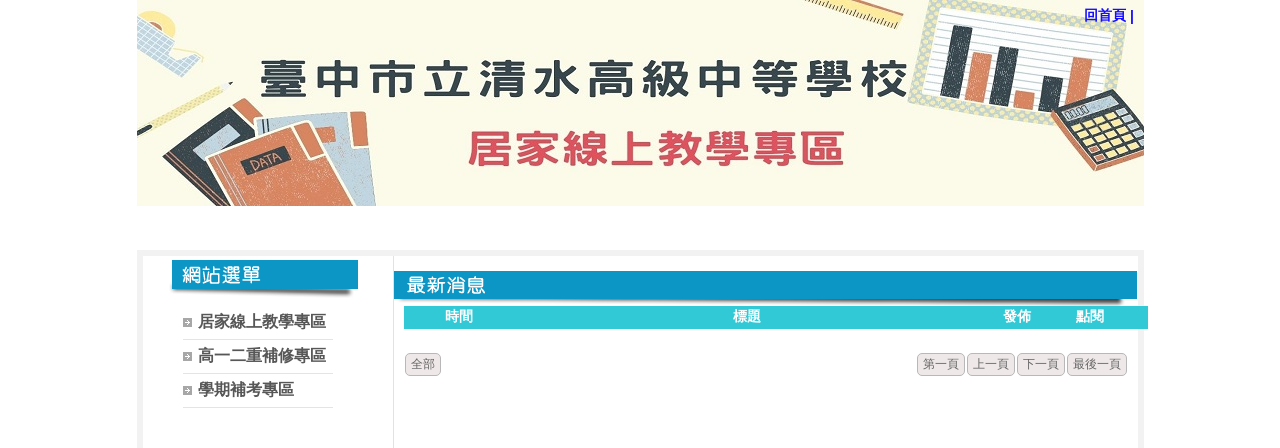

--- FILE ---
content_type: text/html; charset=UTF-8
request_url: https://www2.cshs.tc.edu.tw/ischool/publish_page/94/
body_size: 3568
content:
<!DOCTYPE HTML PUBLIC "-//W3C//DTD HTML 4.01 Transitional//EN" "http://www.w3.org/TR/html4/loose.dtd">
<html lang="zh-Hant-TW" xmlns:og="https://ogp.me/ns#">
<head prefix="og: https://ogp.me/ns#">
<meta http-equiv="Content-type" content="text/html; charset=utf-8">
<meta http-equiv="X-UA-Compatible" content="IE=edge,chrome=1">
<meta http-equiv="Expires" content="Sun 30 Jun 2024 17:07:42 GMT">
<link rel="author" href="https://www.efroip.com"><link rel="publisher" href="https://www.efroip.com"><meta name="description" content="居家線上教學專區"><meta itemprop="name" content="居家線上教學專區"><meta itemprop="description" content="居家線上教學專區"><meta property="og:site_name" content="居家線上教學專區"><meta property="og:title" content="居家線上教學專區"><meta property="og:description" content="居家線上教學專區"><meta property="og:url" content="https://www2.cshs.tc.edu.tw/ischool/publish_page/94/"><meta property="og:type" content="website"><meta name="KeyWords" content="居家線上教學專區"><meta name="generator" content="數位果子iSchool"><link href="https://www2.cshs.tc.edu.tw/ischool/publish_page/94/layout.css?Thu 27 Jun 2024 01:07:42" type="text/css" rel="stylesheet">
<link href="https://www2.cshs.tc.edu.tw/ischool/publish_page/94/WID_94_7_188d36d4176687c79696cecd61391f86518c2b44/layout.css?Thu 27 Jun 2024 01:07:42" type="text/css" rel="stylesheet">
<link href="https://www2.cshs.tc.edu.tw/ischool/publish_page/94/WID_94_1_7523f13d62853a50d683abdc7ccb0ef5bb083907/layout.css?Thu 27 Jun 2024 01:07:42" type="text/css" rel="stylesheet">
<link href="https://www2.cshs.tc.edu.tw/ischool/publish_page/94/WID_94_6_c103c2b5f8d2a1b33e010f7e0bdb44e2333b9a93/layout.css?Thu 27 Jun 2024 01:07:42" type="text/css" rel="stylesheet">
<link href="https://www2.cshs.tc.edu.tw/ischool/publish_page/94/WID_94_2_8f62ed3eb53ae7092f2e00b91ffc60d639edc3a6/layout.css?Thu 27 Jun 2024 01:07:42" type="text/css" rel="stylesheet">
<link href="https://www2.cshs.tc.edu.tw/ischool/publish_page/94/WID_94_9_1ecfa93925682bdd1823575b8327e1e1da293592/layout.css?Thu 27 Jun 2024 01:07:42" type="text/css" rel="stylesheet">
<link href="https://www2.cshs.tc.edu.tw/ischool/publish_page/94/WID_94_2_83ef212c820093bde044ca1361094f93eecbe43e/layout.css?Thu 27 Jun 2024 01:07:42" type="text/css" rel="stylesheet">
<link href="https://www2.cshs.tc.edu.tw/ischool/publish_page/94/WID_94_2_d5b26249121f1fd274b858d46cf803a517645a1c/layout.css?Thu 27 Jun 2024 01:07:42" type="text/css" rel="stylesheet">
<link href="https://www2.cshs.tc.edu.tw/ischool/publish_page/94/WID_94_2_f109337892dec32b0b5b5c31417e9ee176529da7/layout.css?Thu 27 Jun 2024 01:07:42" type="text/css" rel="stylesheet">
<link href="https://www2.cshs.tc.edu.tw/ischool/public/jquery/latest/css/jquery-ui.css?Thu 27 Jun 2024 01:07:42" type="text/css" rel="stylesheet">
<link href="https://www2.cshs.tc.edu.tw/ischool/public/jquery/context-menu/jquery.contextMenu.css?Thu 27 Jun 2024 01:07:42" type="text/css" rel="stylesheet">
<script type="text/javascript" src="https://www2.cshs.tc.edu.tw/ischool/public/jquery/latest/js/jquery.js?Thu 27 Jun 2024 01:07:42"></script>
<script type="text/javascript" src="https://www2.cshs.tc.edu.tw/ischool/public/jquery/latest/js/jquery-ui.js?Thu 27 Jun 2024 01:07:42"></script>
<script type="text/javascript" src="https://www2.cshs.tc.edu.tw/ischool/public/jquery/jquery.bpopup.min.js?Thu 27 Jun 2024 01:07:42"></script>
<script type="text/javascript" src="https://www2.cshs.tc.edu.tw/ischool/public/jquery/jquery.resize.js?Thu 27 Jun 2024 01:07:42"></script>
<script type="text/javascript" src="https://www2.cshs.tc.edu.tw/ischool/public/utils/playclip.js?Thu 27 Jun 2024 01:07:42"></script>
<script type="text/javascript" src="https://www2.cshs.tc.edu.tw/ischool/public/jquery/jquery.carousel.js?Thu 27 Jun 2024 01:07:42"></script>
<script type="text/javascript" src="https://www2.cshs.tc.edu.tw/ischool/public/jquery/jquery.steps.min.js?Thu 27 Jun 2024 01:07:42"></script>
<script type="text/javascript" src="https://www2.cshs.tc.edu.tw/ischool/public/utils/storage.js?Thu 27 Jun 2024 01:07:42"></script>
<script type="text/javascript" src="https://www2.cshs.tc.edu.tw/ischool/widget/resource_integration/js/resource_view.min.js?Thu 27 Jun 2024 01:07:42"></script>
<script type="text/javascript" src="https://www2.cshs.tc.edu.tw/ischool/public/jquery/context-menu/jquery.contextMenu.js?Thu 27 Jun 2024 01:07:42"></script>
<script type="text/javascript" src="https://www2.cshs.tc.edu.tw/ischool/publish_page/94/main.js?Thu 27 Jun 2024 01:07:42"></script>
<title>居家線上教學專區</title><script type="text/javascript">var g_rwd=0;var g_bid=94;var g_ac_type=0;var g_web_accessibility=0;var g_rwd_device_width=767;var g_disable_mainmenu_auto_scroll=false;var g_disable_right_menu=false;var g_enable_auto_close_floating_window=false;var g_auto_close_floating_window_time=0;var g_auto_close_floating_window_timer=null;var g_default_active_class_id=parseInt('0');var g_root_path='https://www2.cshs.tc.edu.tw/ischool/';var g_debug='';var g_home_class_id=parseInt('');var g_force=parseInt('');var g_api_url='https://www2.cshs.tc.edu.tw/api/';var g_person_id='-1';var g_person_name='';var g_person_level='-1';function load_data(){var cc=parseInt('0');var uid='';var pid=parseInt('-1');if(cc=='1'){window.location='?cid='+pid;return;}}</script>
</head>
<a class='gotocenter-x tab-ctl-x' href='#Accesskey_C' id='gotocenter' title='跳到主要內容' style='position:absolute;left:10px;top:-999px'>跳到主要內容</a><body id='layout' >
<div id='container' class='' >
<div id='head' class='s2' >
<div id='short_link' class='WID_94_7_188d36d4176687c79696cecd61391f86518c2b44 widget-x'>
<div id='nav-bar'>
<a href="https://cshs.tc.edu.tw/" class="b-link tab-ctl-x" target="_blank" rel="noreferrer noopener" title="回首頁(另開啟新視窗)">回首頁</a><span class="sline"> | </span></div>
</div>
</div>
<div id='content' class='' >
<div id='left-content-space' class='' >
</div>
<div id='center-content' class='' >
<div id='left_sider' class='s1' >
<div id='main_menu' class='WID_94_1_7523f13d62853a50d683abdc7ccb0ef5bb083907 widget-x'>
<div class="nav-trigger hamburger tab-ctl-x"><div class="open-btn"><span class="mobile"></span><span class="mobile"></span><span class="mobile"></span></div><span class="open-btn-title">網站選單</span></div><div id='main_menu_x' class='main-menu-content' data-widget-depth='1' data-widget-submenu-expand-mode='0'><div id='main_menu_title'></div><strong style="display:none;">網站選單</strong><div id='main_menu_content'><dl class='main_nav'><dd field="0"><a href="https://www2.cshs.tc.edu.tw/ischool/publish_page/94?cid=2049" class="tab-ctl-x" title='居家線上教學專區' id='C-2049'><span>居家線上教學專區</span></a></dd><dd field="0"><a href="https://www2.cshs.tc.edu.tw/ischool/publish_page/94?cid=2048" class="tab-ctl-x" title='高一二重補修專區' id='C-2048'><span>高一二重補修專區</span></a></dd><dd field="0"><a href="https://www2.cshs.tc.edu.tw/ischool/publish_page/94?cid=2050" class="tab-ctl-x" title='學期補考專區' id='C-2050'><span>學期補考專區</span></a></dd></dl></div><div class='footer'></div></div><div id='mobile_main_menu_content2' class='mobile-main-menu-content' style='display:none;background-color:#ffffff'><dd field="0"><a href="https://www2.cshs.tc.edu.tw/ischool/publish_page/94?cid=2049" class="tab-ctl-x" title='居家線上教學專區' id='C-2049'><span>居家線上教學專區</span></a></dd><dd field="0"><a href="https://www2.cshs.tc.edu.tw/ischool/publish_page/94?cid=2048" class="tab-ctl-x" title='高一二重補修專區' id='C-2048'><span>高一二重補修專區</span></a></dd><dd field="0"><a href="https://www2.cshs.tc.edu.tw/ischool/publish_page/94?cid=2050" class="tab-ctl-x" title='學期補考專區' id='C-2050'><span>學期補考專區</span></a></dd></div></div>
</div>
<div id='main' class='s1' >
<div id='site_embed_pages' class='WID_94_6_c103c2b5f8d2a1b33e010f7e0bdb44e2333b9a93'>
<div class='pagecontent'></div></div>
<div id='site_news' class='WID_94_2_8f62ed3eb53ae7092f2e00b91ffc60d639edc3a6 widget-x'>
<div id="main" class="main-x" data-show-col-time="1" data-show-col-time-width="15%" data-show-col-attr="0" data-show-col-attr-width="15%" data-show-col-unit="0" data-show-col-unit-width="10%" data-show-col-user="1" data-show-col-user-width="10%" data-show-col-click="1" data-show-col-click-width="10%" data-show-col-serial="0" data-show-col-serial-width="15%" data-show-time-format="1" data-show-col-order="Serial,Time,Attr,Unit,News,User,Click" data-show-unit-tags="0" data-widget-news-open-mode="0"><div id="div_topbanner" class="topbanner-x"><h2 id="widget-title-text1"><span>居家線上教學消息公佈欄</span></h2></div><div id="div_news_table_1"><div id="div_news_table_1_main" class="news_main" style="float:left;height:100%;"><div id="div_news_table_1_topbanner"><div id="div_news_table_1_topbanner_left"></div><div id="div_news_table_1_topbanner_center"></div><div id="div_news_table_1_topbanner_right"></div></div><div id="div_table_content" style="position:relative"><table id="ntb" pageNum="0" maxRows="25" flock="" field="time" fval="" order="DESC" totalPages="" keyword="" class="sortable" width="100%" style="table-layout:fixed"><thead><tr><th scope="col" order="DESC" hid="time" id="title" style="width:15%" title="點擊欄位執行排序功能">時間</th><th scope="col" order="DESC" hid="title" id="title" title="點擊欄位執行排序功能">標題</th><th scope="col" order="DESC" hid="issuer" id="title" style="width:10%" title="點擊欄位執行排序功能">發佈</th><th scope="col" order="DESC" hid="clicks" id="title" style="width:10%" title="點擊欄位執行排序功能">點閱</th></tr></thead><tbody></tbody></table><div id="ntb_bottom"><span id="btnAll" class="btn" style="float:left;"><a class="tab-ctl-x" id="all" href="https://www2.cshs.tc.edu.tw/ischool/widget/site_news/main2.php?uid=WID_94_2_8f62ed3eb53ae7092f2e00b91ffc60d639edc3a6&maximize=1&allbtn=0" style="cursor:pointer" target="_blank" title="全部居家線上教學消息公佈欄(另開啟新視窗)">全部</a></span><div style="float:right;"><span id="btnFirst" class="btn"><a href="javascript:void(0);">第一頁</a></span><span id="btnPrev" class="btn"><a href="javascript:void(0);">上一頁</a></span><span id="btnNext" class="btn"><a href="javascript:void(0);">下一頁</a></span><span id="btnLast" class="btn"><a href="javascript:void(0);">最後一頁</a></span></div></div></div><div class="loading" style="display:none;position:absolute;width:16px;height:16px"><img alt="loading image" src="../../static/image/loading.gif"></div></div><div class="footer footer-x"></div></div></div></div>
</div>
</div>
<div id='right-content-space' class='' >
</div>
</div>
<div id='footer' class='' >
<div id='left-footer-space' class='' >
</div>
<div id='footer-content' class='s2' >
<div id='html_block' class='WID_94_9_1ecfa93925682bdd1823575b8327e1e1da293592 widget-x'>
<div id='clear'></div><div id='div_content'><div style="color: rgb(0, 0, 0); font-family: 微軟正黑體, 新細明體, Arial, sans-serif; font-size: 16px; text-align: center;">
	<span style="font-size: 0.8em;">臺中市立清水高級中等學校</span></div>
<div style="color: rgb(0, 0, 0); font-family: 微軟正黑體, 新細明體, Arial, sans-serif; font-size: 16px; text-align: center;">
	<span style="font-size: 0.8em;">Taichung Municipal Cingshuei Senior High School</span></div>
<div style="color: rgb(0, 0, 0); font-family: 微軟正黑體, 新細明體, Arial, sans-serif; font-size: 16px; text-align: center;">
	<span style="font-size: 0.8em;">總機：04-26222116&nbsp; |&nbsp; &nbsp;傳真：04-26222147&nbsp; |&nbsp;</span></div>
<div style="color: rgb(0, 0, 0); font-family: 微軟正黑體, 新細明體, Arial, sans-serif; font-size: 16px; text-align: center;">
	<span style="font-size: 0.8em;">436-53 臺中市清水區中山路90號 &nbsp;</span></div>
<div style="color: rgb(0, 0, 0); font-family: 微軟正黑體, 新細明體, Arial, sans-serif; font-size: 16px; text-align: center;">
	<span style="font-size: 11px;">No. 90, Zhongshan Rd., Qingshui Dist., Taichung City 436-53, Taiwan (R.O.C.)</span></div></div></div>
</div>
<div id='right-footer-space' class='' >
</div>
</div>
</div>

<div class='popup'>
<a href='javascript:void(0);' class='button bClose' title='關閉'><img alt='關閉'></img></a>
<div class='content'></div>
</div><noscript style='position:absolute;left:0px;top:0px;width:100%;background-color:#ffb;border:dashed 1px #db0;padding: .3em .5em .2em;line-height:1.5;z-index:9999;text-align:center'>
您的瀏覽器不支援JavaScript功能，若網頁功能無法正常使用時，請開啟瀏覽器JavaScript狀態</noscript>
<a id='gotop' class='tab-ctl-x' role='button' title='跳至網頁頂部' alt='跳至網頁頂部' href='#gotocenter'>跳至網頁頂部</a>
<div id='login_info'></div>
<p class='rev-link-x' style='text-align:center;color:#ccc;float:left;width: 100%;'>網頁設計：<a class='tab-ctl-x' id='rev_link' href='https://www.efroip.com' target='_blank' alt='數位果子(另開啟新視窗)' title='數位果子(另開啟新視窗)'>數位果子</a></p></body>
</html>


--- FILE ---
content_type: text/css
request_url: https://www2.cshs.tc.edu.tw/ischool/publish_page/94/layout.css?Thu%2027%20Jun%202024%2001:07:42
body_size: 1435
content:
* {}*{-moz-box-sizing: border-box;}html{background-color: #ffffff;font-family: 微軟正黑體, 新細明體, Arial, sans-serif;display: block;margin: 0px;padding: 0px;background-image: ;background-repeat: no-repeat;background-position: top left;}#layout{font-size: 1.0em;margin: 0;padding: 0;list-style: none;border: 0;height: 100%;}#container{margin: auto;padding-top: 0;padding-bottom: 0;padding-left: 0;padding-right: 0;position: relative;width: 1007px;height: auto;}#container.rwd-container-x{width: auto;overflow: hidden;}#left-content-space{width: 0px;height: auto;float: left;}#center-content{height: auto;float: left;border-width: 6px;border-style: solid;border-color: #F2F2F2;}#left_sider{width: 250px;height: 100%;float: left;padding-top: 0px;margin-top: 0px;background-color: transparent;background-image: ;background-repeat: no-repeat;background-position: top left;position: relative;}#head{width: 100%;height: auto;background-color: transparent;background-image: ;background-repeat: no-repeat;background-position: top left;position: relative;}#main{width: 744px;height: 100%;float: left;padding-top: 0px;margin-top: 0px;border-left: 1px solid #E2E2E2;background-color: transparent;background-image: ;background-repeat: no-repeat;background-position: top left;position: relative;}#resource_integration{float: left;width: 744px;height: 500px;padding-top: 0px;margin-top: 0px;}#activities{float: left;width: 744px;height: 263px;}#site_embed_pages{float: left;width: 744px;height: 100%;display: none;}#content{width: 100%;height: auto;float: left;}#right-content-space{width: 0px;height: auto;float: left;}#v-space{clear: both;height: 20px;}#footer{width: 100%;height: auto;float: left;}#left-footer-space{width: 0px;height: 5px;float: left;}#footer-content{width: 100%;float: inherit;font-family: Arial, Verdana, sans-serif;color: #6D6D6D;background-color: transparent;background-image: ;background-repeat: no-repeat;background-position: top left;}#right-footer-space{width: 0px;height: 5px;float: right;}iframe.pageframe{width: 100%;height: 100%;}div.pagecontent{width: 100%;height: 100%;}.popup{background-color: #fff;border-radius: 10px 10px 10px 10px;box-shadow: 0 0 25px 5px #999;-webkit-box-shadow: 0 0 25px 5px #999;-moz-box-shadow: 0 0 25px 5px #999;filter: progid:DXImageTransform.Microsoft.DropShadow(OffX=25, OffY=5, Color=#999);color: #111;display: none;min-width: 450px;padding: 25px;}.popup .button.bClose{border-radius: 5px 5px 5px 5px;box-shadow: none;font: bold 131% sans-serif;padding: 0 6px 2px;position: absolute;right: -7px;top: -7px;color: #fff;cursor: pointer;display: inline-block;text-align: center;text-decoration: none;width: 50px;height: 40px;line-height: 40px;background-color: #2b91af;}.popup .button.bClose:hover{background-color: #000;}.popup .button.bClose img{content: url(../../static/image/icon_close.png);width: 24px;height: 24px;display: block;left: 13px;top: 8px;position: relative;}.popup .content{font-size: 100%;}.popup iframe{background: url(../../static/image/loader.gif) center center no-repeat;min-height: 240px;min-width: 450px;}.popup h3{color: #000;font-weight: bold;text-shadow: 0 -2px 1px rgba(0, 0, 0, 0.25);}.popup a{cursor: pointer;}#gotop{display: none;position: fixed;right: 0px;bottom: 20px;padding: 10px 12px;text-align: center;font-size: 0.875em;background-color: #1F6E98;color: #FFFFFF;cursor: pointer;z-index: 9527;-webkit-border-radius: 5px 0px 0px 5px;border-radius: 5px 0px 0px 5px;}#login_info{display: none;position: fixed;left: 0px;bottom: 20px;padding: 10px 12px;text-align: center;font-size: 0.875em;background-color: #1F6E98;color: #FFFFFF;cursor: pointer;z-index: 9527;-webkit-border-radius: 0px 5px 5px 0px;border-radius: 0px 5px 5px 0px;}#login_info a{padding: 10px 5px;font-size: 0.875em;color: #FFFFFF;cursor: pointer;text-decoration: underline;}a[accesskey]{position: absolute;left: 0px;margin-left: -15px;text-decoration: none;}.headings-x{display: none;font-size: 1.0em;}.rev-link-x{text-align: center;color: #ccc;float: left;width: 100%;font-size: 0.7em;}.rev-link-x #rev_link{color: #ccc;}.gotocenter-x{font-size: 1.0em;position: absolute;left: 10px;top: -999px;padding: 10px 12px;text-align: center;font-size: 0.875em;background-color: #1F6E98;color: #FFFFFF;cursor: pointer;z-index: 9527;-webkit-border-radius: 0 0 5px 5px;border-radius: 0 0 5px 5px;}.tab-ctl-x:focus{transition: all .2s ease-in-out;-webkit-transition: all .1s ease-in-out;-moz-transition: all .1s ease-in-out;-ms-transition: all .1s ease-in-out;-o-transition: all .1s ease-in-out;outline-style: dashed;outline-color: #ff0000;outline-width: 2px;outline-offset: 1px;}.widget-top-x{left: 0;top: 0;position: fixed;z-index: 120;box-shadow: 0px 12px 10px rgb(0 0 0 / 20%);}#container .s1-rwd-x{width: 100%;height: auto;overflow-y: hidden;}

--- FILE ---
content_type: text/css
request_url: https://www2.cshs.tc.edu.tw/ischool/publish_page/94/WID_94_7_188d36d4176687c79696cecd61391f86518c2b44/layout.css?Thu%2027%20Jun%202024%2001:07:42
body_size: 563
content:

/*=========short_link=========*/
* {}.WID_94_7_188d36d4176687c79696cecd61391f86518c2b44#short_link{width: 100%;float: left;height: 250px;white-space: nowrap;border-bottom: 0px solid #024;opacity: 1;text-align: right;vertical-align: middle;background-color: #31C9D6;background: url(bg_pic.jpg) left no-repeat;background-repeat: no-repeat;background-position: top left;}.WID_94_7_188d36d4176687c79696cecd61391f86518c2b44 #nav-bar{padding-top: 7px;padding-left: 10px;padding-right: 10px;font-size: 0.875em;}.WID_94_7_188d36d4176687c79696cecd61391f86518c2b44 .b-link{vertical-align: middle;font-size: 100%;font-weight: bold;color: #150DFF;text-decoration: none;white-space: nowrap;cursor: hand;}.WID_94_7_188d36d4176687c79696cecd61391f86518c2b44 .sline{vertical-align: middle;font-size: 100%;font-weight: bold;color: #150DFF;text-decoration: none;white-space: nowrap;cursor: hand;}.WID_94_7_188d36d4176687c79696cecd61391f86518c2b44 .b-link:hover{color: #FFF155;}.WID_94_7_188d36d4176687c79696cecd61391f86518c2b44 .b-link:focus{color: #FFF155;}.WID_94_7_188d36d4176687c79696cecd61391f86518c2b44 #widget-title{position: absolute;left: 100px;top: 10px;}.WID_94_7_188d36d4176687c79696cecd61391f86518c2b44 #widget-title-text1{padding: 10px 0px 10px 0px;font-size: 1.5em;color: #844A00;text-align: left;margin: 0px;font-weight: bold;}.WID_94_7_188d36d4176687c79696cecd61391f86518c2b44 #widget-title-text2{font-size: 0.93em;color: #424142;text-align: left;margin: 0px;}
/*=============================*/
/*
source file is not exist: /var/www/html/ischool/public/layout/../../widget/short_link/img/bg_pic.jpg
*/


--- FILE ---
content_type: text/css
request_url: https://www2.cshs.tc.edu.tw/ischool/publish_page/94/WID_94_1_7523f13d62853a50d683abdc7ccb0ef5bb083907/layout.css?Thu%2027%20Jun%202024%2001:07:42
body_size: 1799
content:

/*=========main_menu=========*/
* {}.WID_94_1_7523f13d62853a50d683abdc7ccb0ef5bb083907#main_menu{width: 100%;height: auto;float: left;background-color: transparent;background: ;}.WID_94_1_7523f13d62853a50d683abdc7ccb0ef5bb083907 #main_menu_title{width: 100%;height: 50px;float: left;overflow: hidden;background: url(main-menu-title.png);background-position: left bottom;background-repeat: no-repeat;}.WID_94_1_7523f13d62853a50d683abdc7ccb0ef5bb083907 #main_menu_content{width: 100%;height: 100%;float: left;background: ;font-family: ;}.WID_94_1_7523f13d62853a50d683abdc7ccb0ef5bb083907 .main_nav{margin-top: 0px;margin-bottom: 0px;}.WID_94_1_7523f13d62853a50d683abdc7ccb0ef5bb083907 .main_nav h2, .main_nav h3, .main_nav h4{margin: 0px;padding: 0px;font-size: 1.0em;}.WID_94_1_7523f13d62853a50d683abdc7ccb0ef5bb083907 .main_nav dd{display: inline-table;width: 60%;text-align: left;margin-left: 40px;margin-top: 0px;margin-bottom: 0px;border-bottom-width: 1px;border-bottom-style: solid;border-bottom-color: #e4e4e4;padding-top: 4px;padding-bottom: 4px;}.WID_94_1_7523f13d62853a50d683abdc7ccb0ef5bb083907 .main_nav dd a{background: url(a_bg.png);background-position: left;background-repeat: no-repeat;color: #575757;font-size: 1em;font-weight: bold;text-decoration: none;display: block;background-color: transparent;width: auto;height: auto;text-overflow: ellipsis;line-height: normal;padding-top: 2px;padding-bottom: 2px;}.WID_94_1_7523f13d62853a50d683abdc7ccb0ef5bb083907 .main_nav dd>a span{visibility: visible;position: relative;left: 15px;top: 0px;display: block;}.WID_94_1_7523f13d62853a50d683abdc7ccb0ef5bb083907 .main_nav dd a:hover{background: url(a_over_bg.png);background-position: left;background-repeat: no-repeat;color: #C5001C;font-size: 1em;text-decoration: none;background-color: transparent;font-weight: bold;}.WID_94_1_7523f13d62853a50d683abdc7ccb0ef5bb083907 .main_nav dd>a:focus{background: ;background-position: left;background-repeat: no-repeat;font-weight: bold;background-color: transparent;font-size: 1em;color: #C5001C;}.WID_94_1_7523f13d62853a50d683abdc7ccb0ef5bb083907 .main_nav dd>a.active{background: url(a_over_bg.png);background-position: left;background-repeat: no-repeat;color: #C5001C;font-size: 1em;text-decoration: none;background-color: transparent;font-weight: bold;}.WID_94_1_7523f13d62853a50d683abdc7ccb0ef5bb083907 .main_nav dd>a:hover span{visibility: visible;left: 15px;top: 0px;}.WID_94_1_7523f13d62853a50d683abdc7ccb0ef5bb083907 #div_news_table_main{position: absolute;float: left;width: 100%;height: auto;margin-top: 10px;margin-bottom: 10px;margin-left: 10px;margin-right: 10px;}.WID_94_1_7523f13d62853a50d683abdc7ccb0ef5bb083907 .sites-subpages-map{color: #FFFFFF;text-decoration: none;font-size: 0.8125em;font-weight: bold;width: 100%;height: 23px;float: left;display: block;}.WID_94_1_7523f13d62853a50d683abdc7ccb0ef5bb083907 #div_news_table_1_topbanner{width: 100%;height: 100%;background-color: #31C9D6;overflow: hidden;background-image: ;background-position: left bottom;background-repeat: no-repeat;}.WID_94_1_7523f13d62853a50d683abdc7ccb0ef5bb083907 #div_news_table_1_topbanner_center{float: left;height: 100%;padding: 2px;text-overflow: ellipsis;white-space: nowrap;overflow: hidden;word-break: unset;}.WID_94_1_7523f13d62853a50d683abdc7ccb0ef5bb083907 #div_news_table_1_topbanner_center a{color: #FFFFFF;text-decoration: none;}.WID_94_1_7523f13d62853a50d683abdc7ccb0ef5bb083907 #div_news_table_1_topbanner_center .a_map:hover{cursor: pointer;color: #FFF155;text-decoration: underline;}.WID_94_1_7523f13d62853a50d683abdc7ccb0ef5bb083907 .sites-subpages-description{padding-left: 15px;padding-right: 15px;padding-bottom: 15px;overflow: auto;}.WID_94_1_7523f13d62853a50d683abdc7ccb0ef5bb083907 .sites-subpages-content{padding-top: 5px;margin-top: 8px;font-weight: bold;width: 100%;}.WID_94_1_7523f13d62853a50d683abdc7ccb0ef5bb083907 .contentArea{background-color: transparent;}.WID_94_1_7523f13d62853a50d683abdc7ccb0ef5bb083907 div.contentArea{float: left;color: #454545;font-size: 1.0em;margin: 0px;overflow: auto;padding-top: 5px;padding-left: 0px;padding-right: 0px;display: none;line-height: unset;}.sites-subpages-content ul{-webkit-padding-start: 40px;display: block;list-style-type: disc;margin: 1em 0px;overflow: hidden;}.sites-subpages-content li{display: list-item;}.WID_94_1_7523f13d62853a50d683abdc7ccb0ef5bb083907 .sites-subpages-content ul li{display: list-item;float: left;width: 95%;height: auto;padding-left: 5px;padding-right: 5px;padding-top: 5px;padding-bottom: 5px;margin: 5px;background-color: #FFFFFF;background-image: none;border-color: #fff;border-width: 0px;border-style: solid;border-radius: 3px;position: relative;list-style: disc;}.WID_94_1_7523f13d62853a50d683abdc7ccb0ef5bb083907 .sites-subpages-content ul li:hover{background-color: #FFFFFF;background-image: none;}.WID_94_1_7523f13d62853a50d683abdc7ccb0ef5bb083907 .sites-subpages-content ul li a{border-left: 0px solid;color: #454545;font-size: 1em;text-decoration: none;display: block;width: auto;height: auto;overflow: hidden;padding: 0px;position: unset;left: 5px;top: 5px;}.WID_94_1_7523f13d62853a50d683abdc7ccb0ef5bb083907 .sites-subpages-content ul li a:hover{color: #CC0003;text-decoration: none;}.WID_94_1_7523f13d62853a50d683abdc7ccb0ef5bb083907 .sites-subpages-content ul li a span{visibility: visible;}#clear{clear: both;}.WID_94_1_7523f13d62853a50d683abdc7ccb0ef5bb083907 #widget-title{position: relative;left: 100px;top: 10px;}.WID_94_1_7523f13d62853a50d683abdc7ccb0ef5bb083907 #widget-title-text1{padding: 10px 0px 10px 0px;font-size: 1.5em;color: #844A00;text-align: left;margin: 0px;font-weight: bold;}.WID_94_1_7523f13d62853a50d683abdc7ccb0ef5bb083907 #widget-title-text2{font-size: 0.93em;color: #424142;text-align: left;margin: 0px;}.WID_94_1_7523f13d62853a50d683abdc7ccb0ef5bb083907 ul.submenu{display: none;padding-left: 15px;margin: 0px;}.WID_94_1_7523f13d62853a50d683abdc7ccb0ef5bb083907 ul.submenu dt{padding-top: 5px;}.WID_94_1_7523f13d62853a50d683abdc7ccb0ef5bb083907 .main_nav dt a{background: url(sub_up.png) left no-repeat;padding-left: 15px;text-decoration: none;width: 90%;height: auto;line-height: normal;font-size: 1em;color: #A6A6A6;}.WID_94_1_7523f13d62853a50d683abdc7ccb0ef5bb083907 .main_nav dt a:hover{background: url(sub_up.png) left no-repeat;font-size: 1em;color: #C5001C;}.WID_94_1_7523f13d62853a50d683abdc7ccb0ef5bb083907 .main_nav dt a:focus{font-size: 1em;color: #C5001C;}.WID_94_1_7523f13d62853a50d683abdc7ccb0ef5bb083907 .main_nav dt a.active{background: url(sub_up.png) left no-repeat;font-size: 1em;color: #C5001C;}.WID_94_1_7523f13d62853a50d683abdc7ccb0ef5bb083907 .main_nav dt a:focus{background: url(sub_up.png) left no-repeat;font-size: 1em;color: #C5001C;}.WID_94_1_7523f13d62853a50d683abdc7ccb0ef5bb083907 #main_menu_x .footer{width: 100%;height: 0px;float: left;background: ;background-repeat: repeat-x;}.WID_94_1_7523f13d62853a50d683abdc7ccb0ef5bb083907 .reduced-menu-main-x{margin: 0 60px 0 0;}.WID_94_1_7523f13d62853a50d683abdc7ccb0ef5bb083907 .reduced-menu-x{color: #000;background-color: #F3F1F5;padding: 10px;width: 100%;border-color: #7F7C82;border-width: 1px;border-style: solid;}.WID_94_1_7523f13d62853a50d683abdc7ccb0ef5bb083907 .reduced-menu-x a{color: #000;font-size: 1.125em;}.WID_94_1_7523f13d62853a50d683abdc7ccb0ef5bb083907 .reduced-menu-data-x{display: none;width: 100%;}.WID_94_1_7523f13d62853a50d683abdc7ccb0ef5bb083907 .navDiv{float: left;position: relative;left: 50%;margin-left: 0px;}.WID_94_1_7523f13d62853a50d683abdc7ccb0ef5bb083907 .navDiv span{float: left;}.WID_94_1_7523f13d62853a50d683abdc7ccb0ef5bb083907 .navDiv a{float: left;}.WID_94_1_7523f13d62853a50d683abdc7ccb0ef5bb083907 .nav-trigger{display: none;vertical-align: middle;margin: 10px;text-align: left;}.WID_94_1_7523f13d62853a50d683abdc7ccb0ef5bb083907 .open-btn{display: block;position: relative;z-index: 11;padding: 15px;cursor: pointer;float: left;}.WID_94_1_7523f13d62853a50d683abdc7ccb0ef5bb083907 .open-btn-title{display: block;padding: 0 10px;font-size: 1.125em;color: #000;line-height: 50px;}.WID_94_1_7523f13d62853a50d683abdc7ccb0ef5bb083907 .nav-trigger span.mobile{display: block;background-color: #484848;height: 3px;width: 24px;position: relative;margin: 0 auto 5px;-webkit-box-shadow: inset 0px 1px 0px 0px rgba(255, 255, 255, 1);-moz-box-shadow: inset 0px 1px 0px 0px rgba(255, 255, 255, 1);box-shadow: inset 0px 1px 0px 0px rgba(255, 255, 255, 1);}.WID_94_1_7523f13d62853a50d683abdc7ccb0ef5bb083907 .mobile-main-menu-content{background-color: #ccc;font-size: 1.25em;padding: 10px;}.WID_94_1_7523f13d62853a50d683abdc7ccb0ef5bb083907 .mobile-main-menu-content>dd{border-color: #ddd;color: #333;text-shadow: 0 1px 0 #f3f3f3;padding: 5px 0 5px 0;}.WID_94_1_7523f13d62853a50d683abdc7ccb0ef5bb083907 .mobile-main-menu-content a{text-decoration: none;font-weight: bold;}.WID_94_1_7523f13d62853a50d683abdc7ccb0ef5bb083907 .mobile-main-menu-content ul{margin-top: 5px;margin-bottom: 5px;}.WID_94_1_7523f13d62853a50d683abdc7ccb0ef5bb083907 .mobile-main-menu-content h2, .mobile-main-menu-content h3, .mobile-main-menu-content h4{margin: 0px;padding: 0px;font-size: 1.0em;}.WID_94_1_7523f13d62853a50d683abdc7ccb0ef5bb083907 .class-content-info-x{font-size: 1.0em;color: #aaa;}.WID_94_1_7523f13d62853a50d683abdc7ccb0ef5bb083907 .main_nav h3, .main_nav h4{}
/*=============================*/
/*
source file is not exist: /var/www/html/ischool/public/layout/../../widget/main_menu/img/main-menu-title.png
file is already exist: /var/www/html/ischool/public/layout/../../widget/main_menu/img/ -> /var/www/html/ischool/public/layout/../../pages/94/WID_94_1_7523f13d62853a50d683abdc7ccb0ef5bb083907/
file is already exist: /var/www/html/ischool/public/layout/../../widget/main_menu/img/ -> /var/www/html/ischool/public/layout/../../pages/94/WID_94_1_7523f13d62853a50d683abdc7ccb0ef5bb083907/
source file is not exist: /var/www/html/ischool/public/layout/../../widget/main_menu/img/a_bg.png
source file is not exist: /var/www/html/ischool/public/layout/../../widget/main_menu/img/a_over_bg.png
source file is not exist: /var/www/html/ischool/public/layout/../../widget/main_menu/img/sub_up.png
file is already exist: /var/www/html/ischool/public/layout/../../widget/main_menu/img/ -> /var/www/html/ischool/public/layout/../../pages/94/WID_94_1_7523f13d62853a50d683abdc7ccb0ef5bb083907/
file is already exist: /var/www/html/ischool/public/layout/../../widget/main_menu/img/ -> /var/www/html/ischool/public/layout/../../pages/94/WID_94_1_7523f13d62853a50d683abdc7ccb0ef5bb083907/
file is already exist: /var/www/html/ischool/public/layout/../../widget/main_menu/img/ -> /var/www/html/ischool/public/layout/../../pages/94/WID_94_1_7523f13d62853a50d683abdc7ccb0ef5bb083907/
file is already exist: /var/www/html/ischool/public/layout/../../widget/main_menu/img/ -> /var/www/html/ischool/public/layout/../../pages/94/WID_94_1_7523f13d62853a50d683abdc7ccb0ef5bb083907/
*/


--- FILE ---
content_type: text/css
request_url: https://www2.cshs.tc.edu.tw/ischool/publish_page/94/WID_94_2_8f62ed3eb53ae7092f2e00b91ffc60d639edc3a6/layout.css?Thu%2027%20Jun%202024%2001:07:42
body_size: 2239
content:

/*=========site_news=========*/
* {}.WID_94_2_8f62ed3eb53ae7092f2e00b91ffc60d639edc3a6#site_news{display: block;float: left;width: 100%;height: 903px;padding-top: 0px;margin-top: 0px;background-color: transparent;}.WID_94_2_8f62ed3eb53ae7092f2e00b91ffc60d639edc3a6 #main{width: 100%;float: left;background: ;border: 0;}.WID_94_2_8f62ed3eb53ae7092f2e00b91ffc60d639edc3a6 #div_topbanner{position: relative;width: 100%;height: 50px;float: left;background: url(top_banner.png) left no-repeat;background-position: left bottom;background-repeat: no-repeat;}.WID_94_2_8f62ed3eb53ae7092f2e00b91ffc60d639edc3a6 #div_topbanner h2 span{text-indent: -9999px;font: 0/0 a;}.WID_94_2_8f62ed3eb53ae7092f2e00b91ffc60d639edc3a6 #main_max #div_news_table_1{background: none;}.WID_94_2_8f62ed3eb53ae7092f2e00b91ffc60d639edc3a6 #div_news_table_1{width: 100%;float: left;background: ;background-position: left top;background-repeat: repeat-y;}.WID_94_2_8f62ed3eb53ae7092f2e00b91ffc60d639edc3a6 .news_main{position: relative;float: left;height: 100%;padding-left: 10px;padding-right: 10px;}.WID_94_2_8f62ed3eb53ae7092f2e00b91ffc60d639edc3a6 #div_news_table_1_topbanner{position: absolute;width: 100%;height: 23px;background-color: #31C9D6;background-image: none;background-position: left bottom;background-repeat: no-repeat;}.WID_94_2_8f62ed3eb53ae7092f2e00b91ffc60d639edc3a6 #div_news_table_1_topbanner_left{float: left;width: 2px;height: 100%;}.WID_94_2_8f62ed3eb53ae7092f2e00b91ffc60d639edc3a6 #div_news_table_1_topbanner_center{float: left;height: 100%;}.WID_94_2_8f62ed3eb53ae7092f2e00b91ffc60d639edc3a6 #div_news_table_1_topbanner_right{float: right;width: 2px;height: 100%;}.WID_94_2_8f62ed3eb53ae7092f2e00b91ffc60d639edc3a6 #div_table_content{position: relative;left: 0px;top: -3px;width: 100%;}.WID_94_2_8f62ed3eb53ae7092f2e00b91ffc60d639edc3a6 table#ntb{border: 0;border-collpase: collpase;}.WID_94_2_8f62ed3eb53ae7092f2e00b91ffc60d639edc3a6 table#ntb_bottom{border: 0;border-collpase: collpase;width: 100%;}.WID_94_2_8f62ed3eb53ae7092f2e00b91ffc60d639edc3a6 table#ntb td{white-space: nowrap;overflow: hidden;text-overflow: ellipsis;border-width: 1px;border-style: dashed;border-color: #ddd;border-top: none;border-left: none;border-right: none;border-bottom: ;word-break: break-word;}.WID_94_2_8f62ed3eb53ae7092f2e00b91ffc60d639edc3a6 tr th#title{cursor: pointer;font-size: 0.875em;color: #FFFFFF;overflow: hidden;white-space: normal;}.WID_94_2_8f62ed3eb53ae7092f2e00b91ffc60d639edc3a6 tr th#title:hover{color: #FFF155;}.WID_94_2_8f62ed3eb53ae7092f2e00b91ffc60d639edc3a6 tr th#title:focus{color: #FFF155;}.WID_94_2_8f62ed3eb53ae7092f2e00b91ffc60d639edc3a6 tr.tcontent{color: #444444;height: 30px;}.WID_94_2_8f62ed3eb53ae7092f2e00b91ffc60d639edc3a6 #div_table_content tr.tcontent{font-size: 0.75em;}.WID_94_2_8f62ed3eb53ae7092f2e00b91ffc60d639edc3a6 tr.even{background-color: #FFFFFF;}.WID_94_2_8f62ed3eb53ae7092f2e00b91ffc60d639edc3a6 tr.odd{background-color: #FFFFFF;}.WID_94_2_8f62ed3eb53ae7092f2e00b91ffc60d639edc3a6 .tcontent td{padding: 5px;}.WID_94_2_8f62ed3eb53ae7092f2e00b91ffc60d639edc3a6 tr td.ctrl:hover{cursor: pointer;text-decoration: none;color: #FF0000;}.WID_94_2_8f62ed3eb53ae7092f2e00b91ffc60d639edc3a6 tr td.ctrl:focus{cursor: pointer;text-decoration: none;color: #FF0000;}.WID_94_2_8f62ed3eb53ae7092f2e00b91ffc60d639edc3a6 tr td #content_href{cursor: pointer;text-decoration: none;color: #444444;overflow: hidden;text-overflow: ellipsis;width: 100%;float: left;}.WID_94_2_8f62ed3eb53ae7092f2e00b91ffc60d639edc3a6 tr td #content_href:hover{cursor: pointer;text-decoration: underline;color: #FF0000;}.WID_94_2_8f62ed3eb53ae7092f2e00b91ffc60d639edc3a6 tr td #content_href:focus{cursor: pointer;text-decoration: underline;color: #FF0000;}.WID_94_2_8f62ed3eb53ae7092f2e00b91ffc60d639edc3a6 tr td #content_href.news-locked-x{width: 80%;}.WID_94_2_8f62ed3eb53ae7092f2e00b91ffc60d639edc3a6 tr td #content_href.news-top-x{width: 80%;}.WID_94_2_8f62ed3eb53ae7092f2e00b91ffc60d639edc3a6 #pageInfo{font-size: 0.75em;padding: 0 10px;color: #aaa;float: left;line-height: 25px;}.WID_94_2_8f62ed3eb53ae7092f2e00b91ffc60d639edc3a6 span.btn{font-size: 0.75em;text-align: center;text-decoration: none;color: #B1B1B1;margin: 1px;padding: 2px 5px;background-color: #eee8e8;border: 1px solid #b8b8b8;border-radius: 5px;float: left;}.WID_94_2_8f62ed3eb53ae7092f2e00b91ffc60d639edc3a6 span.btn a{text-decoration: none;color: #656565;cursor: pointer;}.WID_94_2_8f62ed3eb53ae7092f2e00b91ffc60d639edc3a6 span.btn a:hover{text-decoration: none;color: #A40000;}.WID_94_2_8f62ed3eb53ae7092f2e00b91ffc60d639edc3a6 span.btn a:focus{text-decoration: none;color: #A40000;}.WID_94_2_8f62ed3eb53ae7092f2e00b91ffc60d639edc3a6 span.btn.disablebtn a{text-decoration: none;color: #d5d5d5;}.WID_94_2_8f62ed3eb53ae7092f2e00b91ffc60d639edc3a6 span.btn.disablebtn a:hover{text-decoration: none;color: #d5d5d5;}.WID_94_2_8f62ed3eb53ae7092f2e00b91ffc60d639edc3a6 span.btn.disablebtn a:focus{text-decoration: none;color: #d5d5d5;}.WID_94_2_8f62ed3eb53ae7092f2e00b91ffc60d639edc3a6 span.small{width: 30px;height: 15px;font-size: 0.75em;background-color: #EEE8E8;border: 1px solid #BABABA;color: #656565;text-align: center;margin: 1px;cursor: pointer;}.WID_94_2_8f62ed3eb53ae7092f2e00b91ffc60d639edc3a6 thead tr{height: 25px;}.WID_94_2_8f62ed3eb53ae7092f2e00b91ffc60d639edc3a6 div.title{font: bold 0.9em;color: #ffffff;height: auto;text-align: center;overflow: hidden;text-overflow: ellipsis;padding: 5px;}.WID_94_2_8f62ed3eb53ae7092f2e00b91ffc60d639edc3a6 div#info{font-size: 0.875em;color: #454545;background-color: #F2F2F2;margin: 0px;font-weight: bold;height: 23px;width: 100%;}.WID_94_2_8f62ed3eb53ae7092f2e00b91ffc60d639edc3a6 span#title{font-size: 1.0em;color: #ffffff;margin: 0px;vertical-align: middle;height: 25px;font-weight: bold;}.WID_94_2_8f62ed3eb53ae7092f2e00b91ffc60d639edc3a6 div.contentArea{font-size: 95%;color: #454545;margin: 0px;overflow: auto;height: 25px;max-height: 630px;background-image: none;background-repeat: repeat;}.WID_94_2_8f62ed3eb53ae7092f2e00b91ffc60d639edc3a6 #clear{clear: both;}.WID_94_2_8f62ed3eb53ae7092f2e00b91ffc60d639edc3a6 #attach{background: url(attach.png) left no-repeat;}.WID_94_2_8f62ed3eb53ae7092f2e00b91ffc60d639edc3a6 .meta div.terms{background-color: #eeeeee;border-top: 1px solid #a4a2a1;}.WID_94_2_8f62ed3eb53ae7092f2e00b91ffc60d639edc3a6 ul.links.inline{display: inline;margin: 0;padding: 0;}.WID_94_2_8f62ed3eb53ae7092f2e00b91ffc60d639edc3a6 ul.links li{display: inline;list-style-type: none;padding: 0 0.5em;list-style: none;margin: 0;}.WID_94_2_8f62ed3eb53ae7092f2e00b91ffc60d639edc3a6 .meta div.terms a{text-decoration: none;outline: none;color: #294D69;font-size: 0.8125em;line-height: 22px;}.WID_94_2_8f62ed3eb53ae7092f2e00b91ffc60d639edc3a6 div#footer{background-color: #F2F2F2;border-top: 1px dashed #B2B2B2;width: 100%;}.WID_94_2_8f62ed3eb53ae7092f2e00b91ffc60d639edc3a6 #widget-title{position: absolute;left: 100px;top: 10px;}.WID_94_2_8f62ed3eb53ae7092f2e00b91ffc60d639edc3a6 #widget-title-text1{padding: 10px 0px 10px 0px;font-size: 1.5em;color: #844A00;text-align: left;margin: 0px;font-weight: bold;}.WID_94_2_8f62ed3eb53ae7092f2e00b91ffc60d639edc3a6 #widget-title-text2{font-size: 0.9375em;color: #424142;text-align: left;margin: 0px;}.WID_94_2_8f62ed3eb53ae7092f2e00b91ffc60d639edc3a6 #search{height: 37px;position: absolute;right: 5px;top: 5px;width: auto;text-align: right;font-size: 1em;}.WID_94_2_8f62ed3eb53ae7092f2e00b91ffc60d639edc3a6 #search .input{font-size: 0.75em;width: 100px;height: 20px;margin: 2px;padding: 2px 5px;border: 1px solid #dadada;color: #5F5F5F;border-radius: 2px;-moz-border-radius: 2px;}.WID_94_2_8f62ed3eb53ae7092f2e00b91ffc60d639edc3a6 #search select{width: 83px;background: none;background-image: url(select-arrow.png);background-position: right top;background-repeat: no-repeat;-webkit-appearance: none;font-size: 0.8em;padding: 1px 26px 1px 3px;margin: 2px;height: 25px;border: 1px solid #ccc;border-radius: 2px;-moz-border-radius: 2px;}.WID_94_2_8f62ed3eb53ae7092f2e00b91ffc60d639edc3a6 #search_unit,#search_attr{padding: 0 5px;}.WID_94_2_8f62ed3eb53ae7092f2e00b91ffc60d639edc3a6 #search label{font-size: 0.75em;margin: 2px;}.WID_94_2_8f62ed3eb53ae7092f2e00b91ffc60d639edc3a6 #search #sa{width: 60px;font-size: 0.75em;text-align: center;text-decoration: none;color: #000000;background: url(search.png) center no-repeat;background-color: #fff;border: 0px none;cursor: pointer;font-style: normal;vertical-align: middle;border: 1px solid #ccc;border-radius: 5px;}.WID_94_2_8f62ed3eb53ae7092f2e00b91ffc60d639edc3a6 #main_max #search{top: 10px;right: 20px;}.WID_94_2_8f62ed3eb53ae7092f2e00b91ffc60d639edc3a6 #imgHot{width: 32px;height: 11px;background: url(hot.gif) left no-repeat;float: right;}.WID_94_2_8f62ed3eb53ae7092f2e00b91ffc60d639edc3a6 #imgLock{width: 8px;height: 10px;padding: 2px;background: url(lock.png) left no-repeat;float: right;}.WID_94_2_8f62ed3eb53ae7092f2e00b91ffc60d639edc3a6 .footer{width: 100%;height: 0px;float: left;}.WID_94_2_8f62ed3eb53ae7092f2e00b91ffc60d639edc3a6 #main .footer{height: 0px;background: ;background-position: left top;background-repeat: no-repeat;}.WID_94_2_8f62ed3eb53ae7092f2e00b91ffc60d639edc3a6 .popup-news{background-color: #fff;border-radius: 10px 10px 10px 10px;box-shadow: 0 0 25px 5px #999;-webkit-box-shadow: 0 0 25px 5px #999;-moz-box-shadow: 0 0 25px 5px #999;filter: progid:DXImageTransform.Microsoft.DropShadow(OffX=25, OffY=5, Color=#999);color: #111;display: none;min-width: 450px;padding: 25px;}.WID_94_2_8f62ed3eb53ae7092f2e00b91ffc60d639edc3a6 .popup-news .button.bClose{border-radius: 5px 5px 5px 5px;box-shadow: none;font: bold 131% sans-serif;padding: 0 6px 2px;position: absolute;right: -7px;top: -7px;background-color: #2b91af;color: #fff;cursor: pointer;display: inline-block;text-align: center;text-decoration: none;}.WID_94_2_8f62ed3eb53ae7092f2e00b91ffc60d639edc3a6 .news-tag-panel-x{width: 100%;padding: 10px 0;position: absolute;left: 0;top: 0;}.WID_94_2_8f62ed3eb53ae7092f2e00b91ffc60d639edc3a6 .nav-unit-tags-x{list-style: none;padding: 0 10px;margin: 0;}.WID_94_2_8f62ed3eb53ae7092f2e00b91ffc60d639edc3a6 .nav-unit-tags-x > li{float: left;padding: 5px 0;}.WID_94_2_8f62ed3eb53ae7092f2e00b91ffc60d639edc3a6 .nav-unit-tags-x > li > a{font-size: 0.8em;color: #555555;background-color: #F1F1F1;margin-right: 4px;padding: 4px 10px;text-decoration: none;cursor: pointer;box-shadow: 0 0 2px #707070 inset, 0 1px 0 #fff;-webkit-box-shadow: 0 0 2px #C1C1C1 inset, 0 1px 0 #fff;border-radius: 2px;-webkit-border-radius: 2px;}.WID_94_2_8f62ed3eb53ae7092f2e00b91ffc60d639edc3a6 .nav-unit-tags-x > .active > a, .nav-unit-tags-x > .active > a:hover{color: #ffffff;background-color: #0088cc;box-shadow: 0 0 2px #707070 inset, 0 1px 0 #fff;-webkit-box-shadow: 0 0 2px #707070 inset, 0 1px 0 #fff;-moz-box-shadow: 0 0 2px #707070 inset, 0 1px 0 #fff;}.WID_94_2_8f62ed3eb53ae7092f2e00b91ffc60d639edc3a6 #ntb_bottom{height: 30px;padding-top: 20px;font-size: 1.0em;}.WID_94_2_8f62ed3eb53ae7092f2e00b91ffc60d639edc3a6 #div_topbanner h2 a{}
/*=============================*/
/*
file is already exist: /var/www/html/ischool/public/layout/../../widget/site_news/img/ -> /var/www/html/ischool/public/layout/../../pages/94/WID_94_2_8f62ed3eb53ae7092f2e00b91ffc60d639edc3a6/
source file is not exist: /var/www/html/ischool/public/layout/../../widget/site_news/img/top_banner.png
source file is not exist: /var/www/html/ischool/public/layout/../../widget/site_news/img/select-arrow.png
file is already exist: /var/www/html/ischool/public/layout/../../widget/site_news/img/search.png -> /var/www/html/ischool/public/layout/../../pages/94/WID_94_2_8f62ed3eb53ae7092f2e00b91ffc60d639edc3a6/search.png
file is already exist: /var/www/html/ischool/public/layout/../../widget/site_news/img/attach.png -> /var/www/html/ischool/public/layout/../../pages/94/WID_94_2_8f62ed3eb53ae7092f2e00b91ffc60d639edc3a6/attach.png
source file is not exist: /var/www/html/ischool/public/layout/../../widget/site_news/img/hot.gif
source file is not exist: /var/www/html/ischool/public/layout/../../widget/site_news/img/lock.png
file is already exist: /var/www/html/ischool/public/layout/../../widget/site_news/img/ -> /var/www/html/ischool/public/layout/../../pages/94/WID_94_2_8f62ed3eb53ae7092f2e00b91ffc60d639edc3a6/
file is already exist: /var/www/html/ischool/public/layout/../../widget/site_news/img/ -> /var/www/html/ischool/public/layout/../../pages/94/WID_94_2_8f62ed3eb53ae7092f2e00b91ffc60d639edc3a6/
file is already exist: /var/www/html/ischool/public/layout/../../widget/site_news/img/ -> /var/www/html/ischool/public/layout/../../pages/94/WID_94_2_8f62ed3eb53ae7092f2e00b91ffc60d639edc3a6/
file is already exist: /var/www/html/ischool/public/layout/../../widget/site_news/img/ -> /var/www/html/ischool/public/layout/../../pages/94/WID_94_2_8f62ed3eb53ae7092f2e00b91ffc60d639edc3a6/
*/


--- FILE ---
content_type: text/css
request_url: https://www2.cshs.tc.edu.tw/ischool/publish_page/94/WID_94_9_1ecfa93925682bdd1823575b8327e1e1da293592/layout.css?Thu%2027%20Jun%202024%2001:07:42
body_size: 147
content:

/*=========html_block=========*/
* {}.WID_94_9_1ecfa93925682bdd1823575b8327e1e1da293592#html_block{width: 100%;display: block;float: left;}
/*=============================*/
/*
*/


--- FILE ---
content_type: text/css
request_url: https://www2.cshs.tc.edu.tw/ischool/publish_page/94/WID_94_2_83ef212c820093bde044ca1361094f93eecbe43e/layout.css?Thu%2027%20Jun%202024%2001:07:42
body_size: 2233
content:

/*=========site_news=========*/
* {}.WID_94_2_83ef212c820093bde044ca1361094f93eecbe43e#site_news{display: block;float: left;width: 100%;height: 603px;padding-top: 0px;margin-top: 0px;background-color: transparent;}.WID_94_2_83ef212c820093bde044ca1361094f93eecbe43e #main{width: 100%;float: left;background: ;border: 0;}.WID_94_2_83ef212c820093bde044ca1361094f93eecbe43e #div_topbanner{position: relative;width: 100%;height: 50px;float: left;background: ;background-position: left bottom;background-repeat: no-repeat;}.WID_94_2_83ef212c820093bde044ca1361094f93eecbe43e #div_topbanner h2 span{text-indent: -9999px;font: 0/0 a;}.WID_94_2_83ef212c820093bde044ca1361094f93eecbe43e #main_max #div_news_table_1{background: none;}.WID_94_2_83ef212c820093bde044ca1361094f93eecbe43e #div_news_table_1{width: 100%;float: left;background: ;background-position: left top;background-repeat: repeat-y;}.WID_94_2_83ef212c820093bde044ca1361094f93eecbe43e .news_main{position: relative;float: left;height: 100%;padding-left: 10px;padding-right: 10px;}.WID_94_2_83ef212c820093bde044ca1361094f93eecbe43e #div_news_table_1_topbanner{position: absolute;width: 100%;height: 23px;background-color: #F5C711;background-image: none;background-position: left bottom;background-repeat: no-repeat;}.WID_94_2_83ef212c820093bde044ca1361094f93eecbe43e #div_news_table_1_topbanner_left{float: left;width: 2px;height: 100%;}.WID_94_2_83ef212c820093bde044ca1361094f93eecbe43e #div_news_table_1_topbanner_center{float: left;height: 100%;}.WID_94_2_83ef212c820093bde044ca1361094f93eecbe43e #div_news_table_1_topbanner_right{float: right;width: 2px;height: 100%;}.WID_94_2_83ef212c820093bde044ca1361094f93eecbe43e #div_table_content{position: relative;left: 0px;top: -3px;width: 100%;}.WID_94_2_83ef212c820093bde044ca1361094f93eecbe43e table#ntb{border: 0;border-collpase: collpase;}.WID_94_2_83ef212c820093bde044ca1361094f93eecbe43e table#ntb_bottom{border: 0;border-collpase: collpase;width: 100%;}.WID_94_2_83ef212c820093bde044ca1361094f93eecbe43e table#ntb td{white-space: nowrap;overflow: hidden;text-overflow: ellipsis;border-width: 1px;border-style: dashed;border-color: #ddd;border-top: none;border-left: none;border-right: none;border-bottom: ;word-break: break-word;}.WID_94_2_83ef212c820093bde044ca1361094f93eecbe43e tr th#title{cursor: pointer;font-size: 0.875em;color: #FFFFFF;overflow: hidden;white-space: normal;}.WID_94_2_83ef212c820093bde044ca1361094f93eecbe43e tr th#title:hover{color: #FFF155;}.WID_94_2_83ef212c820093bde044ca1361094f93eecbe43e tr th#title:focus{color: #FFF155;}.WID_94_2_83ef212c820093bde044ca1361094f93eecbe43e tr.tcontent{color: #444444;height: 30px;}.WID_94_2_83ef212c820093bde044ca1361094f93eecbe43e #div_table_content tr.tcontent{font-size: 0.75em;}.WID_94_2_83ef212c820093bde044ca1361094f93eecbe43e tr.even{background-color: #FFFFFF;}.WID_94_2_83ef212c820093bde044ca1361094f93eecbe43e tr.odd{background-color: #FFFFFF;}.WID_94_2_83ef212c820093bde044ca1361094f93eecbe43e .tcontent td{padding: 5px;}.WID_94_2_83ef212c820093bde044ca1361094f93eecbe43e tr td.ctrl:hover{cursor: pointer;text-decoration: none;color: #FF0000;}.WID_94_2_83ef212c820093bde044ca1361094f93eecbe43e tr td.ctrl:focus{cursor: pointer;text-decoration: none;color: #FF0000;}.WID_94_2_83ef212c820093bde044ca1361094f93eecbe43e tr td #content_href{cursor: pointer;text-decoration: none;color: #444444;overflow: hidden;text-overflow: ellipsis;width: 100%;float: left;}.WID_94_2_83ef212c820093bde044ca1361094f93eecbe43e tr td #content_href:hover{cursor: pointer;text-decoration: underline;color: #FF0000;}.WID_94_2_83ef212c820093bde044ca1361094f93eecbe43e tr td #content_href:focus{cursor: pointer;text-decoration: underline;color: #FF0000;}.WID_94_2_83ef212c820093bde044ca1361094f93eecbe43e tr td #content_href.news-locked-x{width: 80%;}.WID_94_2_83ef212c820093bde044ca1361094f93eecbe43e tr td #content_href.news-top-x{width: 80%;}.WID_94_2_83ef212c820093bde044ca1361094f93eecbe43e #pageInfo{font-size: 0.75em;padding: 0 10px;color: #aaa;float: left;line-height: 25px;}.WID_94_2_83ef212c820093bde044ca1361094f93eecbe43e span.btn{font-size: 0.75em;text-align: center;text-decoration: none;color: #B1B1B1;margin: 1px;padding: 2px 5px;background-color: #eee8e8;border: 1px solid #b8b8b8;border-radius: 5px;float: left;}.WID_94_2_83ef212c820093bde044ca1361094f93eecbe43e span.btn a{text-decoration: none;color: #656565;cursor: pointer;}.WID_94_2_83ef212c820093bde044ca1361094f93eecbe43e span.btn a:hover{text-decoration: none;color: #A40000;}.WID_94_2_83ef212c820093bde044ca1361094f93eecbe43e span.btn a:focus{text-decoration: none;color: #A40000;}.WID_94_2_83ef212c820093bde044ca1361094f93eecbe43e span.btn.disablebtn a{text-decoration: none;color: #d5d5d5;}.WID_94_2_83ef212c820093bde044ca1361094f93eecbe43e span.btn.disablebtn a:hover{text-decoration: none;color: #d5d5d5;}.WID_94_2_83ef212c820093bde044ca1361094f93eecbe43e span.btn.disablebtn a:focus{text-decoration: none;color: #d5d5d5;}.WID_94_2_83ef212c820093bde044ca1361094f93eecbe43e span.small{width: 30px;height: 15px;font-size: 0.75em;background-color: #EEE8E8;border: 1px solid #BABABA;color: #656565;text-align: center;margin: 1px;cursor: pointer;}.WID_94_2_83ef212c820093bde044ca1361094f93eecbe43e thead tr{height: 25px;}.WID_94_2_83ef212c820093bde044ca1361094f93eecbe43e div.title{font: bold 0.9em;color: #ffffff;height: auto;text-align: center;overflow: hidden;text-overflow: ellipsis;padding: 5px;}.WID_94_2_83ef212c820093bde044ca1361094f93eecbe43e div#info{font-size: 0.875em;color: #454545;background-color: #F2F2F2;margin: 0px;font-weight: bold;height: 23px;width: 100%;}.WID_94_2_83ef212c820093bde044ca1361094f93eecbe43e span#title{font-size: 1.0em;color: #ffffff;margin: 0px;vertical-align: middle;height: 25px;font-weight: bold;}.WID_94_2_83ef212c820093bde044ca1361094f93eecbe43e div.contentArea{font-size: 95%;color: #454545;margin: 0px;overflow: auto;height: 25px;max-height: 630px;background-image: none;background-repeat: repeat;}.WID_94_2_83ef212c820093bde044ca1361094f93eecbe43e #clear{clear: both;}.WID_94_2_83ef212c820093bde044ca1361094f93eecbe43e #attach{background: url(attach.png) left no-repeat;}.WID_94_2_83ef212c820093bde044ca1361094f93eecbe43e .meta div.terms{background-color: #eeeeee;border-top: 1px solid #a4a2a1;}.WID_94_2_83ef212c820093bde044ca1361094f93eecbe43e ul.links.inline{display: inline;margin: 0;padding: 0;}.WID_94_2_83ef212c820093bde044ca1361094f93eecbe43e ul.links li{display: inline;list-style-type: none;padding: 0 0.5em;list-style: none;margin: 0;}.WID_94_2_83ef212c820093bde044ca1361094f93eecbe43e .meta div.terms a{text-decoration: none;outline: none;color: #294D69;font-size: 0.8125em;line-height: 22px;}.WID_94_2_83ef212c820093bde044ca1361094f93eecbe43e div#footer{background-color: #F2F2F2;border-top: 1px dashed #B2B2B2;width: 100%;}.WID_94_2_83ef212c820093bde044ca1361094f93eecbe43e #widget-title{position: absolute;left: 30px;top: 10px;}.WID_94_2_83ef212c820093bde044ca1361094f93eecbe43e #widget-title-text1{padding: 10px 0px 10px 0px;font-size: 1.5em;color: #844A00;text-align: left;margin: 0px;font-weight: bold;}.WID_94_2_83ef212c820093bde044ca1361094f93eecbe43e #widget-title-text2{font-size: 0.9375em;color: #424142;text-align: left;margin: 0px;}.WID_94_2_83ef212c820093bde044ca1361094f93eecbe43e #search{height: 37px;position: absolute;right: 5px;top: 5px;width: auto;text-align: right;font-size: 1em;}.WID_94_2_83ef212c820093bde044ca1361094f93eecbe43e #search .input{font-size: 0.75em;width: 100px;height: 20px;margin: 2px;padding: 2px 5px;border: 1px solid #dadada;color: #5F5F5F;border-radius: 2px;-moz-border-radius: 2px;}.WID_94_2_83ef212c820093bde044ca1361094f93eecbe43e #search select{width: 83px;background: none;background-image: url(select-arrow.png);background-position: right top;background-repeat: no-repeat;-webkit-appearance: none;font-size: 0.8em;padding: 1px 26px 1px 3px;margin: 2px;height: 25px;border: 1px solid #ccc;border-radius: 2px;-moz-border-radius: 2px;}.WID_94_2_83ef212c820093bde044ca1361094f93eecbe43e #search_unit,#search_attr{padding: 0 5px;}.WID_94_2_83ef212c820093bde044ca1361094f93eecbe43e #search label{font-size: 0.75em;margin: 2px;}.WID_94_2_83ef212c820093bde044ca1361094f93eecbe43e #search #sa{width: 60px;font-size: 0.75em;text-align: center;text-decoration: none;color: #000000;background: url(search.png) center no-repeat;background-color: #fff;border: 0px none;cursor: pointer;font-style: normal;vertical-align: middle;border: 1px solid #ccc;border-radius: 5px;}.WID_94_2_83ef212c820093bde044ca1361094f93eecbe43e #main_max #search{top: 10px;right: 20px;}.WID_94_2_83ef212c820093bde044ca1361094f93eecbe43e #imgHot{width: 32px;height: 11px;background: url(hot.gif) left no-repeat;float: right;}.WID_94_2_83ef212c820093bde044ca1361094f93eecbe43e #imgLock{width: 8px;height: 10px;padding: 2px;background: url(lock.png) left no-repeat;float: right;}.WID_94_2_83ef212c820093bde044ca1361094f93eecbe43e .footer{width: 100%;height: 0px;float: left;}.WID_94_2_83ef212c820093bde044ca1361094f93eecbe43e #main .footer{height: 0px;background: ;background-position: left top;background-repeat: no-repeat;}.WID_94_2_83ef212c820093bde044ca1361094f93eecbe43e .popup-news{background-color: #fff;border-radius: 10px 10px 10px 10px;box-shadow: 0 0 25px 5px #999;-webkit-box-shadow: 0 0 25px 5px #999;-moz-box-shadow: 0 0 25px 5px #999;filter: progid:DXImageTransform.Microsoft.DropShadow(OffX=25, OffY=5, Color=#999);color: #111;display: none;min-width: 450px;padding: 25px;}.WID_94_2_83ef212c820093bde044ca1361094f93eecbe43e .popup-news .button.bClose{border-radius: 5px 5px 5px 5px;box-shadow: none;font: bold 131% sans-serif;padding: 0 6px 2px;position: absolute;right: -7px;top: -7px;background-color: #2b91af;color: #fff;cursor: pointer;display: inline-block;text-align: center;text-decoration: none;}.WID_94_2_83ef212c820093bde044ca1361094f93eecbe43e .news-tag-panel-x{width: 100%;padding: 10px 0;position: absolute;left: 0;top: 0;}.WID_94_2_83ef212c820093bde044ca1361094f93eecbe43e .nav-unit-tags-x{list-style: none;padding: 0 10px;margin: 0;}.WID_94_2_83ef212c820093bde044ca1361094f93eecbe43e .nav-unit-tags-x > li{float: left;padding: 5px 0;}.WID_94_2_83ef212c820093bde044ca1361094f93eecbe43e .nav-unit-tags-x > li > a{font-size: 0.8em;color: #555555;background-color: #F1F1F1;margin-right: 4px;padding: 4px 10px;text-decoration: none;cursor: pointer;box-shadow: 0 0 2px #707070 inset, 0 1px 0 #fff;-webkit-box-shadow: 0 0 2px #C1C1C1 inset, 0 1px 0 #fff;border-radius: 2px;-webkit-border-radius: 2px;}.WID_94_2_83ef212c820093bde044ca1361094f93eecbe43e .nav-unit-tags-x > .active > a, .nav-unit-tags-x > .active > a:hover{color: #ffffff;background-color: #0088cc;box-shadow: 0 0 2px #707070 inset, 0 1px 0 #fff;-webkit-box-shadow: 0 0 2px #707070 inset, 0 1px 0 #fff;-moz-box-shadow: 0 0 2px #707070 inset, 0 1px 0 #fff;}.WID_94_2_83ef212c820093bde044ca1361094f93eecbe43e #ntb_bottom{height: 30px;padding-top: 20px;font-size: 1.0em;}.WID_94_2_83ef212c820093bde044ca1361094f93eecbe43e #div_topbanner h2 a{}
/*=============================*/
/*
file is already exist: /var/www/html/ischool/public/layout/../../widget/site_news/img/ -> /var/www/html/ischool/public/layout/../../pages/94/WID_94_2_83ef212c820093bde044ca1361094f93eecbe43e/
file is already exist: /var/www/html/ischool/public/layout/../../widget/site_news/img/ -> /var/www/html/ischool/public/layout/../../pages/94/WID_94_2_83ef212c820093bde044ca1361094f93eecbe43e/
source file is not exist: /var/www/html/ischool/public/layout/../../widget/site_news/img/select-arrow.png
file is already exist: /var/www/html/ischool/public/layout/../../widget/site_news/img/search.png -> /var/www/html/ischool/public/layout/../../pages/94/WID_94_2_83ef212c820093bde044ca1361094f93eecbe43e/search.png
file is already exist: /var/www/html/ischool/public/layout/../../widget/site_news/img/attach.png -> /var/www/html/ischool/public/layout/../../pages/94/WID_94_2_83ef212c820093bde044ca1361094f93eecbe43e/attach.png
source file is not exist: /var/www/html/ischool/public/layout/../../widget/site_news/img/hot.gif
source file is not exist: /var/www/html/ischool/public/layout/../../widget/site_news/img/lock.png
file is already exist: /var/www/html/ischool/public/layout/../../widget/site_news/img/ -> /var/www/html/ischool/public/layout/../../pages/94/WID_94_2_83ef212c820093bde044ca1361094f93eecbe43e/
file is already exist: /var/www/html/ischool/public/layout/../../widget/site_news/img/ -> /var/www/html/ischool/public/layout/../../pages/94/WID_94_2_83ef212c820093bde044ca1361094f93eecbe43e/
file is already exist: /var/www/html/ischool/public/layout/../../widget/site_news/img/ -> /var/www/html/ischool/public/layout/../../pages/94/WID_94_2_83ef212c820093bde044ca1361094f93eecbe43e/
file is already exist: /var/www/html/ischool/public/layout/../../widget/site_news/img/ -> /var/www/html/ischool/public/layout/../../pages/94/WID_94_2_83ef212c820093bde044ca1361094f93eecbe43e/
*/


--- FILE ---
content_type: text/css
request_url: https://www2.cshs.tc.edu.tw/ischool/publish_page/94/WID_94_2_d5b26249121f1fd274b858d46cf803a517645a1c/layout.css?Thu%2027%20Jun%202024%2001:07:42
body_size: 2234
content:

/*=========site_news=========*/
* {}.WID_94_2_d5b26249121f1fd274b858d46cf803a517645a1c#site_news{display: block;float: left;width: 100%;height: 603px;padding-top: 0px;margin-top: 0px;background-color: transparent;}.WID_94_2_d5b26249121f1fd274b858d46cf803a517645a1c #main{width: 100%;float: left;background: ;border: 0;}.WID_94_2_d5b26249121f1fd274b858d46cf803a517645a1c #div_topbanner{position: relative;width: 100%;height: 50px;float: left;background: ;background-position: left bottom;background-repeat: no-repeat;}.WID_94_2_d5b26249121f1fd274b858d46cf803a517645a1c #div_topbanner h2 span{text-indent: -9999px;font: 0/0 a;}.WID_94_2_d5b26249121f1fd274b858d46cf803a517645a1c #main_max #div_news_table_1{background: none;}.WID_94_2_d5b26249121f1fd274b858d46cf803a517645a1c #div_news_table_1{width: 100%;float: left;background: ;background-position: left top;background-repeat: repeat-y;}.WID_94_2_d5b26249121f1fd274b858d46cf803a517645a1c .news_main{position: relative;float: left;height: 100%;padding-left: 10px;padding-right: 10px;}.WID_94_2_d5b26249121f1fd274b858d46cf803a517645a1c #div_news_table_1_topbanner{position: absolute;width: 100%;height: 23px;background-color: #FC5A14;background-image: none;background-position: left bottom;background-repeat: no-repeat;}.WID_94_2_d5b26249121f1fd274b858d46cf803a517645a1c #div_news_table_1_topbanner_left{float: left;width: 2px;height: 100%;}.WID_94_2_d5b26249121f1fd274b858d46cf803a517645a1c #div_news_table_1_topbanner_center{float: left;height: 100%;}.WID_94_2_d5b26249121f1fd274b858d46cf803a517645a1c #div_news_table_1_topbanner_right{float: right;width: 2px;height: 100%;}.WID_94_2_d5b26249121f1fd274b858d46cf803a517645a1c #div_table_content{position: relative;left: 0px;top: -3px;width: 100%;}.WID_94_2_d5b26249121f1fd274b858d46cf803a517645a1c table#ntb{border: 0;border-collpase: collpase;}.WID_94_2_d5b26249121f1fd274b858d46cf803a517645a1c table#ntb_bottom{border: 0;border-collpase: collpase;width: 100%;}.WID_94_2_d5b26249121f1fd274b858d46cf803a517645a1c table#ntb td{white-space: nowrap;overflow: hidden;text-overflow: ellipsis;border-width: 1px;border-style: dashed;border-color: #ddd;border-top: none;border-left: none;border-right: none;border-bottom: ;word-break: break-word;}.WID_94_2_d5b26249121f1fd274b858d46cf803a517645a1c tr th#title{cursor: pointer;font-size: 0.875em;color: #FFFFFF;overflow: hidden;white-space: normal;}.WID_94_2_d5b26249121f1fd274b858d46cf803a517645a1c tr th#title:hover{color: #FFF155;}.WID_94_2_d5b26249121f1fd274b858d46cf803a517645a1c tr th#title:focus{color: #FFF155;}.WID_94_2_d5b26249121f1fd274b858d46cf803a517645a1c tr.tcontent{color: #444444;height: 30px;}.WID_94_2_d5b26249121f1fd274b858d46cf803a517645a1c #div_table_content tr.tcontent{font-size: 0.75em;}.WID_94_2_d5b26249121f1fd274b858d46cf803a517645a1c tr.even{background-color: #FFFFFF;}.WID_94_2_d5b26249121f1fd274b858d46cf803a517645a1c tr.odd{background-color: #FFFFFF;}.WID_94_2_d5b26249121f1fd274b858d46cf803a517645a1c .tcontent td{padding: 5px;}.WID_94_2_d5b26249121f1fd274b858d46cf803a517645a1c tr td.ctrl:hover{cursor: pointer;text-decoration: none;color: #FF0000;}.WID_94_2_d5b26249121f1fd274b858d46cf803a517645a1c tr td.ctrl:focus{cursor: pointer;text-decoration: none;color: #FF0000;}.WID_94_2_d5b26249121f1fd274b858d46cf803a517645a1c tr td #content_href{cursor: pointer;text-decoration: none;color: #444444;overflow: hidden;text-overflow: ellipsis;width: 100%;float: left;}.WID_94_2_d5b26249121f1fd274b858d46cf803a517645a1c tr td #content_href:hover{cursor: pointer;text-decoration: underline;color: #FF0000;}.WID_94_2_d5b26249121f1fd274b858d46cf803a517645a1c tr td #content_href:focus{cursor: pointer;text-decoration: underline;color: #FF0000;}.WID_94_2_d5b26249121f1fd274b858d46cf803a517645a1c tr td #content_href.news-locked-x{width: 80%;}.WID_94_2_d5b26249121f1fd274b858d46cf803a517645a1c tr td #content_href.news-top-x{width: 80%;}.WID_94_2_d5b26249121f1fd274b858d46cf803a517645a1c #pageInfo{font-size: 0.75em;padding: 0 10px;color: #aaa;float: left;line-height: 25px;}.WID_94_2_d5b26249121f1fd274b858d46cf803a517645a1c span.btn{font-size: 0.75em;text-align: center;text-decoration: none;color: #B1B1B1;margin: 1px;padding: 2px 5px;background-color: #eee8e8;border: 1px solid #b8b8b8;border-radius: 5px;float: left;}.WID_94_2_d5b26249121f1fd274b858d46cf803a517645a1c span.btn a{text-decoration: none;color: #656565;cursor: pointer;}.WID_94_2_d5b26249121f1fd274b858d46cf803a517645a1c span.btn a:hover{text-decoration: none;color: #A40000;}.WID_94_2_d5b26249121f1fd274b858d46cf803a517645a1c span.btn a:focus{text-decoration: none;color: #A40000;}.WID_94_2_d5b26249121f1fd274b858d46cf803a517645a1c span.btn.disablebtn a{text-decoration: none;color: #d5d5d5;}.WID_94_2_d5b26249121f1fd274b858d46cf803a517645a1c span.btn.disablebtn a:hover{text-decoration: none;color: #d5d5d5;}.WID_94_2_d5b26249121f1fd274b858d46cf803a517645a1c span.btn.disablebtn a:focus{text-decoration: none;color: #d5d5d5;}.WID_94_2_d5b26249121f1fd274b858d46cf803a517645a1c span.small{width: 30px;height: 15px;font-size: 0.75em;background-color: #EEE8E8;border: 1px solid #BABABA;color: #656565;text-align: center;margin: 1px;cursor: pointer;}.WID_94_2_d5b26249121f1fd274b858d46cf803a517645a1c thead tr{height: 25px;}.WID_94_2_d5b26249121f1fd274b858d46cf803a517645a1c div.title{font: bold 0.9em;color: #ffffff;height: auto;text-align: center;overflow: hidden;text-overflow: ellipsis;padding: 5px;}.WID_94_2_d5b26249121f1fd274b858d46cf803a517645a1c div#info{font-size: 0.875em;color: #454545;background-color: #F2F2F2;margin: 0px;font-weight: bold;height: 23px;width: 100%;}.WID_94_2_d5b26249121f1fd274b858d46cf803a517645a1c span#title{font-size: 1.0em;color: #ffffff;margin: 0px;vertical-align: middle;height: 25px;font-weight: bold;}.WID_94_2_d5b26249121f1fd274b858d46cf803a517645a1c div.contentArea{font-size: 95%;color: #454545;margin: 0px;overflow: auto;height: 25px;max-height: 630px;background-image: none;background-repeat: repeat;}.WID_94_2_d5b26249121f1fd274b858d46cf803a517645a1c #clear{clear: both;}.WID_94_2_d5b26249121f1fd274b858d46cf803a517645a1c #attach{background: url(attach.png) left no-repeat;}.WID_94_2_d5b26249121f1fd274b858d46cf803a517645a1c .meta div.terms{background-color: #eeeeee;border-top: 1px solid #a4a2a1;}.WID_94_2_d5b26249121f1fd274b858d46cf803a517645a1c ul.links.inline{display: inline;margin: 0;padding: 0;}.WID_94_2_d5b26249121f1fd274b858d46cf803a517645a1c ul.links li{display: inline;list-style-type: none;padding: 0 0.5em;list-style: none;margin: 0;}.WID_94_2_d5b26249121f1fd274b858d46cf803a517645a1c .meta div.terms a{text-decoration: none;outline: none;color: #294D69;font-size: 0.8125em;line-height: 22px;}.WID_94_2_d5b26249121f1fd274b858d46cf803a517645a1c div#footer{background-color: #F2F2F2;border-top: 1px dashed #B2B2B2;width: 100%;}.WID_94_2_d5b26249121f1fd274b858d46cf803a517645a1c #widget-title{position: absolute;left: 30px;top: 10px;}.WID_94_2_d5b26249121f1fd274b858d46cf803a517645a1c #widget-title-text1{padding: 10px 0px 10px 0px;font-size: 1.5em;color: #844A00;text-align: left;margin: 0px;font-weight: bold;}.WID_94_2_d5b26249121f1fd274b858d46cf803a517645a1c #widget-title-text2{font-size: 0.9375em;color: #424142;text-align: left;margin: 0px;}.WID_94_2_d5b26249121f1fd274b858d46cf803a517645a1c #search{height: 37px;position: absolute;right: 5px;top: 5px;width: auto;text-align: right;font-size: 1em;}.WID_94_2_d5b26249121f1fd274b858d46cf803a517645a1c #search .input{font-size: 0.75em;width: 100px;height: 20px;margin: 2px;padding: 2px 5px;border: 1px solid #dadada;color: #5F5F5F;border-radius: 2px;-moz-border-radius: 2px;}.WID_94_2_d5b26249121f1fd274b858d46cf803a517645a1c #search select{width: 83px;background: none;background-image: url(select-arrow.png);background-position: right top;background-repeat: no-repeat;-webkit-appearance: none;font-size: 0.8em;padding: 1px 26px 1px 3px;margin: 2px;height: 25px;border: 1px solid #ccc;border-radius: 2px;-moz-border-radius: 2px;}.WID_94_2_d5b26249121f1fd274b858d46cf803a517645a1c #search_unit,#search_attr{padding: 0 5px;}.WID_94_2_d5b26249121f1fd274b858d46cf803a517645a1c #search label{font-size: 0.75em;margin: 2px;}.WID_94_2_d5b26249121f1fd274b858d46cf803a517645a1c #search #sa{width: 60px;font-size: 0.75em;text-align: center;text-decoration: none;color: #000000;background: url(search.png) center no-repeat;background-color: #fff;border: 0px none;cursor: pointer;font-style: normal;vertical-align: middle;border: 1px solid #ccc;border-radius: 5px;}.WID_94_2_d5b26249121f1fd274b858d46cf803a517645a1c #main_max #search{top: 10px;right: 20px;}.WID_94_2_d5b26249121f1fd274b858d46cf803a517645a1c #imgHot{width: 32px;height: 11px;background: url(hot.gif) left no-repeat;float: right;}.WID_94_2_d5b26249121f1fd274b858d46cf803a517645a1c #imgLock{width: 8px;height: 10px;padding: 2px;background: url(lock.png) left no-repeat;float: right;}.WID_94_2_d5b26249121f1fd274b858d46cf803a517645a1c .footer{width: 100%;height: 0px;float: left;}.WID_94_2_d5b26249121f1fd274b858d46cf803a517645a1c #main .footer{height: 0px;background: ;background-position: left top;background-repeat: no-repeat;}.WID_94_2_d5b26249121f1fd274b858d46cf803a517645a1c .popup-news{background-color: #fff;border-radius: 10px 10px 10px 10px;box-shadow: 0 0 25px 5px #999;-webkit-box-shadow: 0 0 25px 5px #999;-moz-box-shadow: 0 0 25px 5px #999;filter: progid:DXImageTransform.Microsoft.DropShadow(OffX=25, OffY=5, Color=#999);color: #111;display: none;min-width: 450px;padding: 25px;}.WID_94_2_d5b26249121f1fd274b858d46cf803a517645a1c .popup-news .button.bClose{border-radius: 5px 5px 5px 5px;box-shadow: none;font: bold 131% sans-serif;padding: 0 6px 2px;position: absolute;right: -7px;top: -7px;background-color: #2b91af;color: #fff;cursor: pointer;display: inline-block;text-align: center;text-decoration: none;}.WID_94_2_d5b26249121f1fd274b858d46cf803a517645a1c .news-tag-panel-x{width: 100%;padding: 10px 0;position: absolute;left: 0;top: 0;}.WID_94_2_d5b26249121f1fd274b858d46cf803a517645a1c .nav-unit-tags-x{list-style: none;padding: 0 10px;margin: 0;}.WID_94_2_d5b26249121f1fd274b858d46cf803a517645a1c .nav-unit-tags-x > li{float: left;padding: 5px 0;}.WID_94_2_d5b26249121f1fd274b858d46cf803a517645a1c .nav-unit-tags-x > li > a{font-size: 0.8em;color: #555555;background-color: #F1F1F1;margin-right: 4px;padding: 4px 10px;text-decoration: none;cursor: pointer;box-shadow: 0 0 2px #707070 inset, 0 1px 0 #fff;-webkit-box-shadow: 0 0 2px #C1C1C1 inset, 0 1px 0 #fff;border-radius: 2px;-webkit-border-radius: 2px;}.WID_94_2_d5b26249121f1fd274b858d46cf803a517645a1c .nav-unit-tags-x > .active > a, .nav-unit-tags-x > .active > a:hover{color: #ffffff;background-color: #0088cc;box-shadow: 0 0 2px #707070 inset, 0 1px 0 #fff;-webkit-box-shadow: 0 0 2px #707070 inset, 0 1px 0 #fff;-moz-box-shadow: 0 0 2px #707070 inset, 0 1px 0 #fff;}.WID_94_2_d5b26249121f1fd274b858d46cf803a517645a1c #ntb_bottom{height: 30px;padding-top: 20px;font-size: 1.0em;}.WID_94_2_d5b26249121f1fd274b858d46cf803a517645a1c #div_topbanner h2 a{}
/*=============================*/
/*
file is already exist: /var/www/html/ischool/public/layout/../../widget/site_news/img/ -> /var/www/html/ischool/public/layout/../../pages/94/WID_94_2_d5b26249121f1fd274b858d46cf803a517645a1c/
file is already exist: /var/www/html/ischool/public/layout/../../widget/site_news/img/ -> /var/www/html/ischool/public/layout/../../pages/94/WID_94_2_d5b26249121f1fd274b858d46cf803a517645a1c/
source file is not exist: /var/www/html/ischool/public/layout/../../widget/site_news/img/select-arrow.png
file is already exist: /var/www/html/ischool/public/layout/../../widget/site_news/img/search.png -> /var/www/html/ischool/public/layout/../../pages/94/WID_94_2_d5b26249121f1fd274b858d46cf803a517645a1c/search.png
file is already exist: /var/www/html/ischool/public/layout/../../widget/site_news/img/attach.png -> /var/www/html/ischool/public/layout/../../pages/94/WID_94_2_d5b26249121f1fd274b858d46cf803a517645a1c/attach.png
source file is not exist: /var/www/html/ischool/public/layout/../../widget/site_news/img/hot.gif
source file is not exist: /var/www/html/ischool/public/layout/../../widget/site_news/img/lock.png
file is already exist: /var/www/html/ischool/public/layout/../../widget/site_news/img/ -> /var/www/html/ischool/public/layout/../../pages/94/WID_94_2_d5b26249121f1fd274b858d46cf803a517645a1c/
file is already exist: /var/www/html/ischool/public/layout/../../widget/site_news/img/ -> /var/www/html/ischool/public/layout/../../pages/94/WID_94_2_d5b26249121f1fd274b858d46cf803a517645a1c/
file is already exist: /var/www/html/ischool/public/layout/../../widget/site_news/img/ -> /var/www/html/ischool/public/layout/../../pages/94/WID_94_2_d5b26249121f1fd274b858d46cf803a517645a1c/
file is already exist: /var/www/html/ischool/public/layout/../../widget/site_news/img/ -> /var/www/html/ischool/public/layout/../../pages/94/WID_94_2_d5b26249121f1fd274b858d46cf803a517645a1c/
*/


--- FILE ---
content_type: text/css
request_url: https://www2.cshs.tc.edu.tw/ischool/publish_page/94/WID_94_2_f109337892dec32b0b5b5c31417e9ee176529da7/layout.css?Thu%2027%20Jun%202024%2001:07:42
body_size: 2240
content:

/*=========site_news=========*/
* {}.WID_94_2_f109337892dec32b0b5b5c31417e9ee176529da7#site_news{display: block;float: left;width: 100%;height: 478px;padding-top: 0px;margin-top: 0px;background-color: transparent;}.WID_94_2_f109337892dec32b0b5b5c31417e9ee176529da7 #main{width: 100%;float: left;background: ;border: 0;}.WID_94_2_f109337892dec32b0b5b5c31417e9ee176529da7 #div_topbanner{position: relative;width: 100%;height: 105px;float: left;background: url(top_banner.png);background-position: left bottom;background-repeat: no-repeat;}.WID_94_2_f109337892dec32b0b5b5c31417e9ee176529da7 #div_topbanner h2 span{text-indent: -9999px;font: 0/0 a;}.WID_94_2_f109337892dec32b0b5b5c31417e9ee176529da7 #main_max #div_news_table_1{background: none;}.WID_94_2_f109337892dec32b0b5b5c31417e9ee176529da7 #div_news_table_1{width: 100%;float: left;background: ;background-position: left top;background-repeat: repeat-y;}.WID_94_2_f109337892dec32b0b5b5c31417e9ee176529da7 .news_main{position: relative;float: left;height: 100%;padding-left: 10px;padding-right: 10px;}.WID_94_2_f109337892dec32b0b5b5c31417e9ee176529da7 #div_news_table_1_topbanner{position: absolute;width: 100%;height: 23px;background-color: #31C9D6;background-image: none;background-position: left bottom;background-repeat: no-repeat;}.WID_94_2_f109337892dec32b0b5b5c31417e9ee176529da7 #div_news_table_1_topbanner_left{float: left;width: 2px;height: 100%;}.WID_94_2_f109337892dec32b0b5b5c31417e9ee176529da7 #div_news_table_1_topbanner_center{float: left;height: 100%;}.WID_94_2_f109337892dec32b0b5b5c31417e9ee176529da7 #div_news_table_1_topbanner_right{float: right;width: 2px;height: 100%;}.WID_94_2_f109337892dec32b0b5b5c31417e9ee176529da7 #div_table_content{position: relative;left: 0px;top: -3px;width: 100%;}.WID_94_2_f109337892dec32b0b5b5c31417e9ee176529da7 table#ntb{border: 0;border-collpase: collpase;}.WID_94_2_f109337892dec32b0b5b5c31417e9ee176529da7 table#ntb_bottom{border: 0;border-collpase: collpase;width: 100%;}.WID_94_2_f109337892dec32b0b5b5c31417e9ee176529da7 table#ntb td{white-space: nowrap;overflow: hidden;text-overflow: ellipsis;border-width: 1px;border-style: dashed;border-color: #ddd;border-top: none;border-left: none;border-right: none;border-bottom: ;word-break: break-word;}.WID_94_2_f109337892dec32b0b5b5c31417e9ee176529da7 tr th#title{cursor: pointer;font-size: 0.875em;color: #FFFFFF;overflow: hidden;white-space: normal;}.WID_94_2_f109337892dec32b0b5b5c31417e9ee176529da7 tr th#title:hover{color: #FFF155;}.WID_94_2_f109337892dec32b0b5b5c31417e9ee176529da7 tr th#title:focus{color: #FFF155;}.WID_94_2_f109337892dec32b0b5b5c31417e9ee176529da7 tr.tcontent{color: #444444;height: 30px;}.WID_94_2_f109337892dec32b0b5b5c31417e9ee176529da7 #div_table_content tr.tcontent{font-size: 0.75em;}.WID_94_2_f109337892dec32b0b5b5c31417e9ee176529da7 tr.even{background-color: #FFFFFF;}.WID_94_2_f109337892dec32b0b5b5c31417e9ee176529da7 tr.odd{background-color: #FFFFFF;}.WID_94_2_f109337892dec32b0b5b5c31417e9ee176529da7 .tcontent td{padding: 5px;}.WID_94_2_f109337892dec32b0b5b5c31417e9ee176529da7 tr td.ctrl:hover{cursor: pointer;text-decoration: none;color: #FF0000;}.WID_94_2_f109337892dec32b0b5b5c31417e9ee176529da7 tr td.ctrl:focus{cursor: pointer;text-decoration: none;color: #FF0000;}.WID_94_2_f109337892dec32b0b5b5c31417e9ee176529da7 tr td #content_href{cursor: pointer;text-decoration: none;color: #444444;overflow: hidden;text-overflow: ellipsis;width: 100%;float: left;}.WID_94_2_f109337892dec32b0b5b5c31417e9ee176529da7 tr td #content_href:hover{cursor: pointer;text-decoration: underline;color: #FF0000;}.WID_94_2_f109337892dec32b0b5b5c31417e9ee176529da7 tr td #content_href:focus{cursor: pointer;text-decoration: underline;color: #FF0000;}.WID_94_2_f109337892dec32b0b5b5c31417e9ee176529da7 tr td #content_href.news-locked-x{width: 80%;}.WID_94_2_f109337892dec32b0b5b5c31417e9ee176529da7 tr td #content_href.news-top-x{width: 80%;}.WID_94_2_f109337892dec32b0b5b5c31417e9ee176529da7 #pageInfo{font-size: 0.75em;padding: 0 10px;color: #aaa;float: left;line-height: 25px;}.WID_94_2_f109337892dec32b0b5b5c31417e9ee176529da7 span.btn{font-size: 0.75em;text-align: center;text-decoration: none;color: #B1B1B1;margin: 1px;padding: 2px 5px;background-color: #eee8e8;border: 1px solid #b8b8b8;border-radius: 5px;float: left;}.WID_94_2_f109337892dec32b0b5b5c31417e9ee176529da7 span.btn a{text-decoration: none;color: #656565;cursor: pointer;}.WID_94_2_f109337892dec32b0b5b5c31417e9ee176529da7 span.btn a:hover{text-decoration: none;color: #A40000;}.WID_94_2_f109337892dec32b0b5b5c31417e9ee176529da7 span.btn a:focus{text-decoration: none;color: #A40000;}.WID_94_2_f109337892dec32b0b5b5c31417e9ee176529da7 span.btn.disablebtn a{text-decoration: none;color: #d5d5d5;}.WID_94_2_f109337892dec32b0b5b5c31417e9ee176529da7 span.btn.disablebtn a:hover{text-decoration: none;color: #d5d5d5;}.WID_94_2_f109337892dec32b0b5b5c31417e9ee176529da7 span.btn.disablebtn a:focus{text-decoration: none;color: #d5d5d5;}.WID_94_2_f109337892dec32b0b5b5c31417e9ee176529da7 span.small{width: 30px;height: 15px;font-size: 0.75em;background-color: #EEE8E8;border: 1px solid #BABABA;color: #656565;text-align: center;margin: 1px;cursor: pointer;}.WID_94_2_f109337892dec32b0b5b5c31417e9ee176529da7 thead tr{height: 25px;}.WID_94_2_f109337892dec32b0b5b5c31417e9ee176529da7 div.title{font: bold 0.9em;color: #ffffff;height: auto;text-align: center;overflow: hidden;text-overflow: ellipsis;padding: 5px;}.WID_94_2_f109337892dec32b0b5b5c31417e9ee176529da7 div#info{font-size: 0.875em;color: #454545;background-color: #F2F2F2;margin: 0px;font-weight: bold;height: 23px;width: 100%;}.WID_94_2_f109337892dec32b0b5b5c31417e9ee176529da7 span#title{font-size: 1.0em;color: #ffffff;margin: 0px;vertical-align: middle;height: 25px;font-weight: bold;}.WID_94_2_f109337892dec32b0b5b5c31417e9ee176529da7 div.contentArea{font-size: 95%;color: #454545;margin: 0px;overflow: auto;height: 25px;max-height: 630px;background-image: none;background-repeat: repeat;}.WID_94_2_f109337892dec32b0b5b5c31417e9ee176529da7 #clear{clear: both;}.WID_94_2_f109337892dec32b0b5b5c31417e9ee176529da7 #attach{background: url(attach.png) left no-repeat;}.WID_94_2_f109337892dec32b0b5b5c31417e9ee176529da7 .meta div.terms{background-color: #eeeeee;border-top: 1px solid #a4a2a1;}.WID_94_2_f109337892dec32b0b5b5c31417e9ee176529da7 ul.links.inline{display: inline;margin: 0;padding: 0;}.WID_94_2_f109337892dec32b0b5b5c31417e9ee176529da7 ul.links li{display: inline;list-style-type: none;padding: 0 0.5em;list-style: none;margin: 0;}.WID_94_2_f109337892dec32b0b5b5c31417e9ee176529da7 .meta div.terms a{text-decoration: none;outline: none;color: #294D69;font-size: 0.8125em;line-height: 22px;}.WID_94_2_f109337892dec32b0b5b5c31417e9ee176529da7 div#footer{background-color: #F2F2F2;border-top: 1px dashed #B2B2B2;width: 100%;}.WID_94_2_f109337892dec32b0b5b5c31417e9ee176529da7 #widget-title{position: absolute;left: 100px;top: 10px;}.WID_94_2_f109337892dec32b0b5b5c31417e9ee176529da7 #widget-title-text1{padding: 10px 0px 10px 0px;font-size: 1.5em;color: #844A00;text-align: left;margin: 0px;font-weight: bold;}.WID_94_2_f109337892dec32b0b5b5c31417e9ee176529da7 #widget-title-text2{font-size: 0.93em;color: #424142;text-align: left;margin: 0px;}.WID_94_2_f109337892dec32b0b5b5c31417e9ee176529da7 #search{height: 37px;position: absolute;right: 5px;top: 5px;width: auto;text-align: right;font-size: 1em;}.WID_94_2_f109337892dec32b0b5b5c31417e9ee176529da7 #search .input{font-size: 0.75em;width: 100px;height: 20px;margin: 2px;padding: 2px 5px;border: 1px solid #dadada;color: #5F5F5F;border-radius: 2px;-moz-border-radius: 2px;}.WID_94_2_f109337892dec32b0b5b5c31417e9ee176529da7 #search select{width: 83px;background: none;background-image: url(select-arrow.png);background-position: right top;background-repeat: no-repeat;-webkit-appearance: none;font-size: 0.8em;padding: 1px 26px 1px 3px;margin: 2px;height: 25px;border: 1px solid #ccc;border-radius: 2px;-moz-border-radius: 2px;}.WID_94_2_f109337892dec32b0b5b5c31417e9ee176529da7 #search_unit,#search_attr{padding: 0 5px;}.WID_94_2_f109337892dec32b0b5b5c31417e9ee176529da7 #search label{font-size: 0.75em;margin: 2px;}.WID_94_2_f109337892dec32b0b5b5c31417e9ee176529da7 #search #sa{width: 60px;font-size: 0.75em;text-align: center;text-decoration: none;color: #000000;background: url(search.png) center no-repeat;background-color: #fff;border: 0px none;cursor: pointer;font-style: normal;vertical-align: middle;border: 1px solid #ccc;border-radius: 5px;}.WID_94_2_f109337892dec32b0b5b5c31417e9ee176529da7 #main_max #search{top: 10px;right: 20px;}.WID_94_2_f109337892dec32b0b5b5c31417e9ee176529da7 #imgHot{width: 32px;height: 11px;background: url(hot.gif) left no-repeat;float: right;}.WID_94_2_f109337892dec32b0b5b5c31417e9ee176529da7 #imgLock{width: 8px;height: 10px;padding: 2px;background: url(lock.png) left no-repeat;float: right;}.WID_94_2_f109337892dec32b0b5b5c31417e9ee176529da7 .footer{width: 100%;height: 0px;float: left;}.WID_94_2_f109337892dec32b0b5b5c31417e9ee176529da7 #main .footer{height: 0px;background: ;background-position: left top;background-repeat: no-repeat;}.WID_94_2_f109337892dec32b0b5b5c31417e9ee176529da7 .popup-news{background-color: #fff;border-radius: 10px 10px 10px 10px;box-shadow: 0 0 25px 5px #999;-webkit-box-shadow: 0 0 25px 5px #999;-moz-box-shadow: 0 0 25px 5px #999;filter: progid:DXImageTransform.Microsoft.DropShadow(OffX=25, OffY=5, Color=#999);color: #111;display: none;min-width: 450px;padding: 25px;}.WID_94_2_f109337892dec32b0b5b5c31417e9ee176529da7 .popup-news .button.bClose{border-radius: 5px 5px 5px 5px;box-shadow: none;font: bold 131% sans-serif;padding: 0 6px 2px;position: absolute;right: -7px;top: -7px;background-color: #2b91af;color: #fff;cursor: pointer;display: inline-block;text-align: center;text-decoration: none;}.WID_94_2_f109337892dec32b0b5b5c31417e9ee176529da7 .news-tag-panel-x{width: 100%;padding: 10px 0;position: absolute;left: 0;top: 0;}.WID_94_2_f109337892dec32b0b5b5c31417e9ee176529da7 .nav-unit-tags-x{list-style: none;padding: 0 10px;margin: 0;}.WID_94_2_f109337892dec32b0b5b5c31417e9ee176529da7 .nav-unit-tags-x > li{float: left;padding: 5px 0;}.WID_94_2_f109337892dec32b0b5b5c31417e9ee176529da7 .nav-unit-tags-x > li > a{font-size: 0.8em;color: #555555;background-color: #F1F1F1;margin-right: 4px;padding: 4px 10px;text-decoration: none;cursor: pointer;box-shadow: 0 0 2px #707070 inset, 0 1px 0 #fff;-webkit-box-shadow: 0 0 2px #C1C1C1 inset, 0 1px 0 #fff;border-radius: 2px;-webkit-border-radius: 2px;}.WID_94_2_f109337892dec32b0b5b5c31417e9ee176529da7 .nav-unit-tags-x > .active > a, .nav-unit-tags-x > .active > a:hover{color: #ffffff;background-color: #0088cc;box-shadow: 0 0 2px #707070 inset, 0 1px 0 #fff;-webkit-box-shadow: 0 0 2px #707070 inset, 0 1px 0 #fff;-moz-box-shadow: 0 0 2px #707070 inset, 0 1px 0 #fff;}.WID_94_2_f109337892dec32b0b5b5c31417e9ee176529da7 #ntb_bottom{height: 30px;padding-top: 20px;font-size: 1.0em;}.WID_94_2_f109337892dec32b0b5b5c31417e9ee176529da7 #div_topbanner h2 a{}
/*=============================*/
/*
file is already exist: /var/www/html/ischool/public/layout/../../widget/site_news/img/ -> /var/www/html/ischool/public/layout/../../pages/94/WID_94_2_f109337892dec32b0b5b5c31417e9ee176529da7/
source file is not exist: /var/www/html/ischool/public/layout/../../widget/site_news/img/top_banner.png
source file is not exist: /var/www/html/ischool/public/layout/../../widget/site_news/img/select-arrow.png
file is already exist: /var/www/html/ischool/public/layout/../../widget/site_news/img/search.png -> /var/www/html/ischool/public/layout/../../pages/94/WID_94_2_f109337892dec32b0b5b5c31417e9ee176529da7/search.png
file is already exist: /var/www/html/ischool/public/layout/../../widget/site_news/img/attach.png -> /var/www/html/ischool/public/layout/../../pages/94/WID_94_2_f109337892dec32b0b5b5c31417e9ee176529da7/attach.png
source file is not exist: /var/www/html/ischool/public/layout/../../widget/site_news/img/hot.gif
source file is not exist: /var/www/html/ischool/public/layout/../../widget/site_news/img/lock.png
file is already exist: /var/www/html/ischool/public/layout/../../widget/site_news/img/ -> /var/www/html/ischool/public/layout/../../pages/94/WID_94_2_f109337892dec32b0b5b5c31417e9ee176529da7/
file is already exist: /var/www/html/ischool/public/layout/../../widget/site_news/img/ -> /var/www/html/ischool/public/layout/../../pages/94/WID_94_2_f109337892dec32b0b5b5c31417e9ee176529da7/
file is already exist: /var/www/html/ischool/public/layout/../../widget/site_news/img/ -> /var/www/html/ischool/public/layout/../../pages/94/WID_94_2_f109337892dec32b0b5b5c31417e9ee176529da7/
file is already exist: /var/www/html/ischool/public/layout/../../widget/site_news/img/ -> /var/www/html/ischool/public/layout/../../pages/94/WID_94_2_f109337892dec32b0b5b5c31417e9ee176529da7/
*/


--- FILE ---
content_type: application/javascript
request_url: https://www2.cshs.tc.edu.tw/ischool/publish_page/94/main.js?Thu%2027%20Jun%202024%2001:07:42
body_size: 31180
content:
var accessToken="";(function(b){b.fn.widget=function(a,c){return this.each(function(){var d=jQuery(this).attr("id"),f=String(jQuery(this).attr("class")).split(" ")[0],i=b(this);if(jQuery(this).is(":visible")&&f.indexOf("WID")!=-1){var e=f.split("_");if(e.length==4&&(e=parseInt(e[1]),!isNaN(e))){var g=b.fn.widget[d];b.isFunction(g)?g(i,a,e,f,c):(a.complete!=null&&a.complete(f),log("Not implement widget: "+d))}}})}})(jQuery);function get_api_url(b){return g_api_url+b}
function generate_nav_bar(b,a){var c="";c+='<div class="navDiv">';b>0?(c+='<a class="nav-load-x" data-page="0">|&lt;</a>',c+='<a class="nav-load-x" data-page="'+(b-1)+'">&lt;&lt;</a>'):c+='<span class="disable">|&lt;</span><span class="disable">&lt;&lt;</span>';for(var d=!1,f=0;f<a;f++)f==b?(c+='<span class="select">'+(f+1)+"</span>",d=!1):Math.abs(f-b)>2&&f!=a-1&&f!=0&&a>10?d==!1&&(c+="<span>...</span>",d=!0):c+='<a class="nav-load-x" data-page="'+f+'">'+(f+1)+"</a>";b<a-1?(c+='<a class="nav-load-x" data-page="'+
(b+1)+'">&gt;&gt;</a>',c+='<a class="nav-load-x" data-page="'+(a-1)+'">&gt;|</a>'):c+='<span class="disable">&gt;&gt;</span><span class="disable">&gt;&gt;|</span>';c+="</div>";return c}
(function(b){b.fn.widget.header=function(a,c,d,f){a.resize(function(){var a=parseInt(b(this).find("#header_pic").attr("data-widget-height"));b(this).attr("class");var c=parseInt(b(this).find("#header_pic").attr("data-image-width")),f,d=a;b(this).width()<c&&is_rwd_page()?(f=b(this).width(),d=f*(a/c),b(this).height()<d&&(d=b(this).height(),f=d*(c/a)),b(this).find("#header_pic").css("background-size",f+"px "+d+"px"),b(this).css("height",d)):b(this).height()<d&&is_rwd_page()?(d=b(this).height(),f=d*(c/
a),b(this).width()<f&&(f=b(this).width(),d=f*(a/c)),b(this).find("#header_pic").css("background-size",f+"px "+d+"px"),b(this).css("height",d)):(b(this).find("#header_pic").css("background-size","auto"),b(this).css("height",a))});c.complete!=null&&c.complete(f)};b.fn.widget.carousel=function(a,c,d,f){var i=c.root_path,e=a.find(".pics").attr("data-widget-width"),g=a.find(".pics").attr("data-widget-height"),e=parseInt(a.find(".pics").attr("data-auto-adj-with-screen")),l=parseInt(a.find(".pics").attr("data-auto-browse")),
h=g/2,d="uid="+f,n=function(a,c,f,d,h){var g=c="",e="";d==1||d==3?(c="."+a+" #prev1",g="."+a+" #next1"):d==2&&(e="."+a+" #nav");b("."+a+" .pics").cycle({fx:f,speed:1E3,delay:1E3,before:function(c,f){l!=0&&f!=void 0&&(b("."+a+" #"+f.id).css("left","0px"),b("."+a+" #"+f.id).css("top","0px"))},after:function(c,f){if(l!=0&&f!=void 0){var d=f.cycleW,g=f.cycleH,u=b("."+a).width(),e=b("."+a).height();g>e&&(g=e-g,b("."+a+" #"+f.id).animate({top:g},h));d>u&&(g=u-d,b("."+a+" #"+f.id).animate({left:g},h))}},
prev:c,next:g,pager:e,timeout:h,skipInitializationCallbacks:!0})},q=1;e==1&&(e=screen.width-17,is_rwd_page()&&(g=h),q=parseFloat(g/e));b.ajax({url:i+"widget/carousel/news_query_json_field.php",data:d,type:"POST",dataType:"json",timeout:2E4,error:function(){alert("Error loading carousel json data")},success:function(d){for(var e=a.width(),o=Math.min(e*q,g),x=0,D=d[0].effect,t=d[0].navtype,z=d[0].playinterval,v=!!parseInt(d[0].autofit),k=1;k<d.length;k++){var A=i+"resources/"+f+"/"+d[k].image,p=d[k].title,
u=d[k].link_to,J=!!parseInt(d[k].showtitle),H=!!parseInt(d[k].enablelink),j=d[k].target,w=parseInt(d[k].img_width),G=parseInt(d[k].img_height),E='<div id="slide_'+x+'" class="inner"';E+=' style="width:'+e+"px;height:"+o+'px"';E+=' data-image-width="'+w+'" data-image-height="'+G+'">';H&&(E+='<a href="'+u+'" target="'+j+'">');E+='<img src="'+A+'"';J&&(E+=' title="'+p+'"');E+=' alt="'+p+'"';E+=' border="0">';E+='<div class="image-mask">';E+="</div>";J&&(E+='<div class="b-link">',E+='<div class="b-title">'+
p+"</div>",E+="</div>");H&&(E+="</a>");E+="</div>";b("."+f+" .pics").append(E);x++}n(f,v,D,t,z);a.resize(function(){var a=b(this),c=b(this).width(),j=Math.min(Math.max(c*q,h),g),d=-1;b(this).find(".inner").each(function(){var a=b(this).attr("data-image-width"),f=b(this).attr("data-image-height"),h=a,w=f;v?(h=c,w=h*(f/a)):(w=j,h=w*(a/f));b(this).css("width",v?h:c);b(this).css("height",w);a=c>h?(c-h)/2:0;b(this).find("img").css("left",a);b(this).find("img").css("width",h);b(this).find("img").css("height",
w);l==0&&b(this).find(".b-link").css("bottom",w-j);d=Math.max(d,w)});d!=-1&&a.css("height",Math.min(j,d));b("."+f+" .pics").cycle("resize")});t==3?(a.find(".nav-arrow-type").focus(function(){b("."+f+" .pics").cycle("pause")}),a.find(".nav-arrow-type").blur(function(){b("."+f+" .pics").cycle("resume")})):(a.find("#nav a").focus(function(){b("."+f+" .pics").cycle("pause");var a=parseInt(b(this).attr("title"))-1;b("."+f+" .pics").cycle(a)}),a.find("#nav a").blur(function(){b("."+f+" .pics").cycle("resume")}),
a.find("#nav a").keyup(function(c){var c=c.which,f=parseInt(b(this).attr("title"))-1;c==13&&f>=0&&(c=a.find("#slide_"+f+" a").attr("href"),typeof c!="undefined"&&c!=""&&window.open(c))}));c.complete!=null&&c.complete(f)}});a.unbind("mouseover");a.mouseover(function(){b("."+f+" .pics").cycle("pause");a.find(".nav-arrow-type").animate({opacity:0.7},200)});a.find(".nav-arrow-type").unbind("focus");a.find(".nav-arrow-type").focus(function(){b("."+f+" .pics").cycle("pause");a.find(".nav-arrow-type").animate({opacity:0.7},
200)});a.find(".nav-arrow-type").unbind("blur");a.find(".nav-arrow-type").blur(function(){b("."+f+" .pics").cycle("pause");a.find(".nav-arrow-type").animate({opacity:0.3},200)});a.unbind("mouseleave");a.mouseleave(function(){b("."+f+" .pics").cycle("resume");a.find(".nav-arrow-type").animate({opacity:0.3},200)});a.find(".nav-arrow-type").animate({opacity:0.3},200)};b.fn.widget.main_menu=function(a,c,d,f){b("#site_embed_pages").height();var i=parseInt(a.find("#main_menu_x").attr("data-widget-depth")),
d=parseInt(a.find("#main_menu_x").attr("data-widget-submenu-expand-mode")),e=function(){g_rwd!=0&&(is_rwd_page()?(a.find(".main-menu-content").hide(),a.find(".nav-trigger").show()):(a.find(".main-menu-content").show(),b(".nav-trigger").hide()))},g=function(b){b.next("ul").length>0&&(a.find(".submenu").hide(),b.next().is(":visible")?b.html(b.html()).next().hide():b.html(b.html()).next().show(),adjustSectionSize())};i>1&&(d==0?a.find(".main_nav a").click(function(){g(b(this))}):(a.find(".main_nav a").mouseenter(function(){g(b(this))}),
a.mouseleave(function(){a.find(".submenu").hide()})));e();a.find(".nav-trigger").unbind("click");a.find(".nav-trigger").click(function(){show_mobile_nav_bar(f)});a.find(".main_nav a").unbind("keydown");a.find(".main_nav a").keydown(function(a){if(a.keyCode==9)return i>1&&g(b(this)),!0});a.resize(function(){e()});if(g_default_active_class_id>0){var l="C-"+g_default_active_class_id;a.find(".main_nav a").each(function(){var c=b(this);if(c.attr("id")==l)return a.find(".active").removeClass("active"),
c.toggleClass("active"),!0;c.next("ul").find("a").each(function(){b(this).attr("id")==l&&(a.find(".submenu").hide(),c.next().is(":visible")?c.html(c.html()).next().hide():c.html(c.html()).next().show(),a.find(".active").removeClass("active"),b(this).toggleClass("active"))})})}c.complete!=null&&c.complete(f)};b.fn.widget.main_menu2=function(a,c,d,f){var i=a.find("#main_menu_content2").attr("data-widget-mouseover-audio"),e=parseInt(a.find("#main_menu_content2").attr("data-widget-average-menu")),g=parseInt(a.find("ul.navigation>li a").css("width")),
l=parseInt(a.find("#main_menu_content2").attr("data-widget-auto-flip-submenu")),h="",n=0,q=function(){var c=parseInt(a.find("ul.navigation > li > a").css("padding-left"))+parseInt(a.find("ul.navigation > li > a").css("padding-right"));navigator.userAgent.indexOf("Firefox")!==-1&&(c=0);if(e==1){var d=parseInt(a.find("ul.navigation").css("padding-left"))*2,c=(a.width()-d)/a.find("ul.navigation>li").length-c;a.find("ul.navigation ul a").css("width",Math.max(c,200));a.find("ul.navigation>li>a").css("width",
c);navigator.userAgent.indexOf("Firefox")!==-1&&a.find("ul.navigation>li>a").last().css("width",Math.floor(c))}else e!=2&&(c=g-c,a.find("ul.navigation ul a").css("width",Math.max(c,200)),a.find("ul.navigation>li>a").css("width",c),navigator.userAgent.indexOf("Firefox")!==-1&&a.find("ul.navigation>li>a").last().css("width",Math.floor(c)));is_rwd_page()?(a.css("height","auto"),a.find(".main-menu-content").hide(),a.find(".nav-trigger").show(),c=b("."+f+" #mobile_main_menu_content2"),c.hasClass("menu-silder")&&
c.show()):(a.find(".main-menu-content").show(),a.find(".nav-trigger").hide(),a.find(".mobile-main-menu-content").hide())},r=function(){a.find("ul.navigation>li ul").hide()},m=function(a,b){var c=b.children("ul"),d=a.pageX,g=b.attr("data-level"),e=0,k=-1,e=-1;h=c.attr("id");typeof h!="undefined"&&(e=c.attr("data-ul-level"),k=c.width(),e*=k);c.css("display","table");if(g>2){var g=!1,r=c.parents("li[data-level=2]");l==1&&(r.hasClass("flip-submenu-x")?g=!0:k>0&&d+e>document.body.clientWidth&&(g=!0,r.addClass("flip-submenu-x")));
g?c.css("left","-100%"):c.css("left","100%");c.css("top","0")}i!=""&&createsoundbite(f+"/"+i).playclip()};a.find("ul.navigation > li:has(ul) > a").append("<div class='arrow-bottom'></div>");a.find("ul.navigation > li ul li:has(ul) > a").append("<div class='arrow-right'></div>");a.find("ul.navigation").unbind("mouseleave");a.find("ul.navigation").mouseleave(function(){r(b(this));a.css("z-index",10)});a.find("ul.navigation li").unbind("mouseover");a.find("ul.navigation li").mouseover(function(c){m(c,
b(this));a.css("z-index",99);a.find("ul").css("z-index",99)});a.find("ul.navigation li").unbind("mouseleave");a.find("ul.navigation li").mouseleave(function(){r(b(this));a.css("z-index",10);a.find("ul").css("z-index",10)});a.find("ul.navigation ul a").unbind("click");a.find("ul.navigation ul a").click(function(){b(this).find("ul.navigation li ul").hide()});a.find("ul.navigation li a").unbind("click");a.find("ul.navigation li a").click(function(){a.find(".active").removeClass("active");b(this).closest(".navigation>li").children("a").toggleClass("active")});
a.find("#close_mobile_main_menu_content2").unbind("click");a.find("#close_mobile_main_menu_content2").click(function(){show_mobile_nav_bar(f)});a.find(".nav-trigger").unbind("click");a.find(".nav-trigger").click(function(){show_mobile_nav_bar(f)});a.find(".nav-trigger").unbind("keyup");a.find(".nav-trigger").keyup(function(){show_mobile_nav_bar(f)});a.find("ul.navigation li").unbind("keyup");a.find("ul.navigation li").keyup(function(c){if(c.keyCode==9){var f=b(this).parent("ul").attr("data-ul-level");
f==1?r(b(this)):f<n&&a.find("ul[data-ul-level="+n+"]").hide();m(c,b(this));a.css("z-index",99);a.find("ul").css("z-index",10);log("key up on menu. currentULevel="+f+", prevULevel="+n);n=b(this).parent("ul").attr("data-ul-level");return!1}return!0});a.find("ul.navigation li[data-level=2]").last().find("li").last().unbind("focusout");a.find("ul.navigation li[data-level=2]").last().find("li").last().focusout(function(){r(b(this))});a.resize(function(){q()});a.find(".mobile-main-menu-content > li:has(ul) > a").append("<div class='mobile-arrow-bottom tab-ctl-x'></div>");
a.find(".mobile-main-menu-content .mobile-arrow-bottom").unbind("click");a.find(".mobile-main-menu-content .mobile-arrow-bottom").click(function(){$el=b(this).parents("li").find("ul");$el.css("display")!=="none"?$el.hide():$el.show();return!1});a.find(".mobile-main-menu-content .mobile-arrow-bottom").unbind("keyup");a.find(".mobile-main-menu-content .mobile-arrow-bottom").keyup(function(){$el=b(this).parents("li").find("ul");$el.css("display")!=="none"?$el.hide():$el.show();return!1});g_default_active_class_id!=
""&&a.find("#C-"+g_default_active_class_id).toggleClass("active");q();c.complete!=null&&c.complete(f)};b.fn.widget.quick_link=function(a,c,d,f){var i=c.root_path,e=parseInt(a.find("#adshow").css("border-width")),g=parseInt(a.find("#quick_link_main").attr("data-widget-size-type")),l=parseInt(a.find("#quick_link_main").attr("data-widget-nav-type"));parseInt(a.find("#quick_link_main").attr("data-widget-enable-carousel"));var h=parseInt(a.find("#quick_link_main").attr("data-enable-rwd-auto-fit-width")),
n=parseInt(a.find("#quick_link_main").attr("data-widget-show-count")),q=parseInt(a.find("#quick_link_main").attr("data-widget-play-interval")),r=a.find("#quick_link_main").attr("data-image-show-width"),r=r=="100%"?r:parseInt(r),m=a.find("#quick_link_main").attr("data-image-show-height"),m=m=="100%"?m:parseInt(m),o=parseInt(a.find("#quick_link_main").attr("data-margin-size")),x=decodeURIComponent(a.find("#quick_link_main").attr("data-string-table")),D=null,t=a.find("#quick_link_main").css("max-width"),
z=0,v=!1,k=function(){if(g==0&&is_rwd_page()&&h>10){var b=a.find(".adshow-x").css("border-left-style")=="none"?0:parseInt(a.find(".adshow-x").css("border-left-width")),c=h-10;r=(a.width()-(c+1)*o-c*2*b)/c;e>0&&(r-=2*e);a.find(".adshow-x").find("img").css("width",r);a.find(".adshow-x").find("img").css("height","auto")}},A=function(a,b){var c="";c+='<div class="navDivGF">';a>0?(c+='<a class="nav-load-x" data-page="0" tabindex="0">|&lt;</a>',c+='<a class="nav-load-x" data-page="'+(a-1)+'" tabindex="0">&lt;&lt;</a>'):
c+='<span class="disable">|&lt;</span><span class="disable">&lt;&lt;</span>';for(var f=!1,d=0;d<b;d++)d==a?(c+='<span class="select">'+(d+1)+"</span>",f=!1):Math.abs(d-a)>2&&d!=b-1&&d!=0&&b>10?f==!1&&(c+="<span>...</span>",f=!0):c+='<a class="nav-load-x" data-page="'+d+'" tabindex="0">'+(d+1)+"</a>";a<b-1?(c+='<a class="nav-load-x" data-page="'+(a+1)+'" tabindex="0">&gt;&gt;</a>',c+='<a class="nav-load-x" data-page="'+(b-1)+'" tabindex="0">&gt;|</a>'):c+='<span class="disable">&gt;&gt;</span><span class="disable">&gt;&gt;|</span>';
c+="</div>";return c},p=function(c){var d=r,k=m;h==1&&is_rwd_page()&&(d=b(window).width()-e*2,z=1);var j={};j.uid=f;j.maxRows=n;j.pageNum=c;j.w=d;j.h=k;j.fit_width=z;b.ajax({url:i+"widget/quick_link/content_query_json_field.php",data:j,type:"POST",dataType:"json",timeout:2E4,error:function(){},success:function(c){var d=c[0].pageNum,j=c[0].totalPages;a.find(".adshow-x").hide();for(var h=1;h<c.length;h++){var C=c[h].resources,e=c[h].over_resources,u="",k="",r=c[h].id,H=c[h].link_to,S=c[h].target,R=
c[h].title,J=c[h].desc,k=c[h].style,s=c[h].over_style,m=c[h].display_alt_title,y=R;S=="_blank"&&(y=R+"("+x+")");C!=""&&(u=i+"resources/"+f+"/"+C,a.find("#content_"+h+" img").attr("data-src",u));a.find("#content_"+h+" img").attr("src",u);a.find("#content_"+h+" img").attr("alt",m==1?R:"");m==1&&a.find("#content_"+h+" img").attr("title",y);g==0?(a.find("#content_"+h+" img").attr("style",k),a.find("#content_"+h+" img").attr("data-style",k)):a.find("#content_"+h+" img").attr("style","");e!=""&&(k=i+"resources/"+
f+"/"+e,a.find("#content_"+h+" img").attr("data-over-src",k));s!=""&&a.find("#content_"+h+" img").attr("data-over-style",s);a.find("#content_"+h+" a").attr("href",H);a.find("#content_"+h+" a").attr("target",S);a.find("#content_"+h+" a").attr("title",y);a.find("#content_"+h+" h2").html(R);a.find("#content_"+h+" .ellipsis").text(J);a.find("#content_"+h+" .Txt").attr("id","q_"+r);a.find("#content_"+h).parent(".adshow-x").fadeIn()}l==2&&(a.find("#nav").empty(),a.find("#nav").append(A(d,j)),a.find(".nav-load-x").click(function(){clearInterval(D);
p(b(this).attr("data-page"))}));j>1?a.find("#nav").show():a.find("#nav").hide();q>0&&j>1&&(d+1>=j?d=0:d+=1,D=setTimeout(function(){p(d)},q));a.find(".adshow-x").mouseenter(function(){b(this).find("p").text()!=""&&b(this).find(".Txt").css("bottom",0);var a=b(this).find("img").attr("data-over-src");a!=""&&b(this).find("img").attr("src",a);a=b(this).find("img").attr("data-over-style");a!=""&&b(this).find("img").attr("style",a)});a.find(".adshow-x").mouseleave(function(){if(b(this).find("p").length>0){var a=
b(this).find(".Txt").height()-b(this).find(".Txt h2").height();b(this).find("p").text()==""&&(a=40);b(this).find(".Txt").css("bottom",-a)}var a=b(this).find("img").attr("data-over-src"),c=b(this).find("img").attr("data-src");a!=""&&c!=""&&b(this).find("img").attr("src",c);a=b(this).find("img").attr("data-over-style");c=b(this).find("img").attr("data-style");a!=""&&c!=""&&b(this).find("img").attr("style",c)})}})};a.resize(function(){var c=window.devicePixelRatio,d=b(this).width(),l=0,j=0;log("quick_link "+
f+": quick_link_max_width="+t+", devicePixelRatio="+c);t.indexOf("%")!=-1?d*=parseInt(t)/100:d=t.indexOf("px")!=-1?parseInt(t):b(this).width();k();var w=0,G=0;a.find(".adshow-x").each(function(a){b(this).removeClass("first-col-x");var c=g==0?r:b(this).width(),C=b(this).css("border-left-style")=="none"?0:parseInt(b(this).css("border-left-width"));v=!1;c+=2*C+o;c>=d?is_rwd_page()?(log("quick_link "+f+": this is full case, adshow_width="+c+", quick_link_width="+d),b(this).css("width","auto"),v=!0):(c=
d-2*C-o,c*=1,b(this).css("width",c),log("quick_link "+f+": new adshow_width="+c)):(b(this).css("width","auto"),is_rwd_page()&&(v=!0));l+c<=d?(l+=c,a==0&&b(this).addClass("first-col-x"),w++):(w=0,l=c,b(this).addClass("first-col-x"),G++);G==0&&b(this).addClass("first-row-x");j=Math.max(l,j);is_rwd_page()&&h==1?b(this).find(".Txt").css("width",b(window).width()-5):b(this).find(".Txt").css("width",r);b(this).find(".Txt").each(function(){if(b(this).find("p").length>0){var a=b(this).height()-b(this).find("h2").height();
b(this).find("p").text()==""&&(a=40);b(this).css("bottom",-a)}})});v?(a.find("#quick_link_main").css("width","100%"),a.find("#quick_link_main").css("max-width","100%")):j>0&&(a.find("#quick_link_main").css("width",j),horzWidthOffset=a.find("#quick_link_main").get(0).scrollWidth-a.find("#quick_link_main").get(0).clientWidth,horzWidthOffset>0&&(j+=horzWidthOffset,a.find("#quick_link_main").css("width",j)));g==0&&(v?h==1?a.find(".adshow-x").css("margin-left",0):(w=h==12?2:h==13?3:h==14?4:1,c=(d-r*w)/
(w+1),e>0&&(c-=2*e),a.find(".adshow-x").css("margin-left",c)):(a.find(".adshow-x").css("margin-left",o),a.find(".first-row-x").css("margin-top",0),a.find(".first-col-x").css("margin-left",0)));a.find(".navDiv").css("margin-left",-a.find(".navDiv").width()/2)});p(0);c.complete!=null&&c.complete(f)};b.fn.widget.youtubexx=function(a,c,d,f){var i=a.find(".main").attr("data-show-title"),d=a.find(".main").attr("data-show-playlist"),e=a.find(".main").attr("data-show-playlist-height"),g=function(b){var c=
b.getAttribute("data-src"),b=b.getAttribute("title");a.find("iframe").attr("src",c);i==1&&(a.find(".youtube_title_block span").attr("title",b),a.find(".youtube_title_block span").text(b))},l=a.find("li").length;l>0&&(l=Math.floor(Math.random()*l),l=a.find("li").get(l),g(l));d==0?a.find(".playlist").hide():d==1?(a.find(".playlist").hide(),a.find(".main").mouseenter(function(){var c=a.find(".main .playlist");c.show();c.css("top",b(this).height())}),a.find(".main").mouseleave(function(){a.find(".main .playlist").hide()}),
a.find(".main .playlist li").click(function(){g(b(this).get(0));a.find(".main .playlist").hide()})):(a.find(".playlist").show(),a.find(".main .playlist").css("height",e),a.find(".main .playlist li").click(function(){g(b(this).get(0))}));(function(){var b=a.find(".header").height()+a.find(".yucontent").height()+a.find(".footer").height();setWidgetHeight(a,b)})();c.complete!=null&&c.complete(f)};b.fn.widget.youtube=function(a,c,d,f){var i=c.root_path,d=c.action,e=a.find(".main").attr("data-show-title"),
g=a.find(".main").attr("data-autoplay"),l=a.find(".main").attr("data-controls"),h=a.find(".main").attr("data-mute"),n=a.find(".main").attr("data-autoplay-next-video"),q=a.find(".main").attr("data-random-play"),r=a.find(".main").attr("data-show-playlist"),m=a.find(".main").attr("data-show-playlist-height"),o=null,x=!1,D="",t=-1,z="",v=function(){var b=0,c=a.find("li").length;if(c<=1)return 0;if(q)for(;;){if(b=Math.floor(Math.random()*c),b!=t)break}else b=t+1,b>c&&(b=0);return b},k=function(a){var c=
{};c.youtubeId=a;b.ajax({url:i+"widget/youtube/update_youtube_clicks.php",data:c,type:"GET",dataType:"text",timeout:2E4,error:function(){},success:function(){}})},A=function(){a.find(".youtube_thumb_block").hide()},p=function(b){var c=b.getAttribute("data-src"),d=b.getAttribute("title");t=b.getAttribute("data-id");D=b.getAttribute("data-end-url");if(o!=null&&c!=""&&x)if(log("loadVideoByUrl..."+c),o.loadVideoByUrl(c),h==1&&o.mute(),g==0){var c=a.find(".youtube_content_block").width(),f=a.find(".youtube_content_block").height();
a.find(".youtube_thumb_block").width(c);a.find(".youtube_thumb_block").height(f);c=b.getAttribute("data-vid");b=b.getAttribute("title");a.find(".youtube_thumb_block img").attr("src","https://img.youtube.com/vi/"+c+"/hqdefault.jpg");a.find(".youtube_thumb_block img").attr("alt",b);a.width()>a.height()?(a.find(".youtube_thumb_block img").css("width","auto"),a.find(".youtube_thumb_block img").css("height","140%")):(a.find(".youtube_thumb_block img").css("width","100%"),a.find(".youtube_thumb_block img").css("height",
"auto"));a.find(".youtube_thumb_block").show();o.stopVideo();a.find("#b_play").show()}else A();e==1&&(a.find(".youtube_title_block span").attr("title",d),a.find(".youtube_title_block span").text(d));z=d},u=function(){x=!0;if(a.find("li").length>0){var b=v(),b=a.find("li").get(b);log("onPlayerReady...");p(b)}},J=function(b){b.data==YT.PlayerState.PLAYING?log("YT.PlayerState.PLAYING"):b.data==YT.PlayerState.ENDED?(log("YT.PlayerState.ENDED"),n==1?x!=!1&&(b=v(),b=a.find("li").get(b),p(b)):D!=""&&popup_content("url",
"940px",D,"yes"),k(t)):b.data==YT.PlayerState.PAUSED?log("YT.PlayerState.PAUSED"):b.data==YT.PlayerState.BUFFERING?log("YT.PlayerState.BUFFERING"):b.data==YT.PlayerState.CUED&&(log("YT.PlayerState.CUED"),a.find(".youtube_content_block").prop("title",z))},H=function(){};if((typeof YT=="undefined"?!1:!0)==!1)return c=document.createElement("script"),c.src="https://www.youtube.com/iframe_api",f=document.getElementsByTagName("script")[0],f.parentNode.insertBefore(c,f),this;r==0?a.find(".playlist").hide():
r==1?(a.find(".playlist").hide(),a.find(".main").mouseenter(function(){var c=a.find(".main .playlist");c.show();c.css("top",b(this).height())}),a.find(".main").mouseleave(function(){a.find(".main .playlist").hide()}),a.find(".main .playlist li").click(function(){p(b(this).get(0));a.find(".main .playlist").hide()})):(a.find(".playlist").show(),a.find(".main .playlist").css("height",m),a.find(".main .playlist li").click(function(){p(b(this).get(0))}));a.find(".youtube_thumb_block").click(function(){if(o==
null)log("Player is not initialized!");else try{log("youtube_thumb_block: vplayer.playVideo"),A(),o.playVideo()}catch(a){log("youtube_thumb_block: exception")}});a.find("#b_play").keyup(function(a){if(a.which==13)if(o==null)log("Player is not initialized!");else try{log("youtube_thumb_block: vplayer.playVideo"),A(),o.playVideo()}catch(b){log("youtube_thumb_block: exception")}});a.find(".youtube_thumb_block").mouseenter(function(){a.find("#b_play").show()});a.find(".youtube_thumb_block").mouseleave(function(){a.find("#b_play").hide()});
if(d=="onYouTubeIframeAPIReady"){if(typeof YT=="undefined"){log("youtube is not ready!");c=document.createElement("script");c.src="https://www.youtube.com/iframe_api";f=document.getElementsByTagName("script")[0];f.parentNode.insertBefore(c,f);return}log("onYouTubeIframeAPIReady: unique_id="+f);o=new YT.Player(f+"_v_player",{height:b("."+f+" .slide_youtube").height(),width:b("."+f+" .slide_youtube").width(),title:"",tabindex:"-1",playerVars:{autoplay:0,controls:l,modestbranding:1},events:{onReady:u,
onStateChange:J,onError:H}});g==0&&a.find(".youtube_content_block").attr("tabindex",-1)}(function(){var b=a.find(".header").height()+a.find(".yucontent").height()+a.find(".footer").height();setWidgetHeight(a,b);if(r==2||r==3)b=parseInt(a.find(".yucontent .main").css("padding-left"))+parseInt(a.find(".yucontent .main").css("padding-right")),b=a.width()-a.find(".playlist").width()-b,a.find(".slide_youtube").css("width",b)})();c.complete!=null&&c.complete(f)};b.fn.widget.popup=function(a,c,d,f){var d=
c.root_path,i=parseInt(a.find("#popup_widget").attr("data-popup-timeout")),e=a.find("#popup_widget").attr("data-transition"),g=a.find("#popup_widget").attr("data-transition-close"),l=a.find("#popup_widget").attr("data-popup-width-type"),h=parseInt(a.find("#popup_widget").attr("data-popup-width")),a=(new Date).getTime(),n=g_storage.get(f+"_popup_expire_time"),q=!1;i<=0||n==""?q=!0:a>n&&(g_storage.set(f+"_popup_expire_time",""),n="",q=!0);if(q)a={},a.uid=f,b.ajax({url:d+"widget/popup/content_query_json_field.php",
data:a,type:"POST",dataType:"json",timeout:2E4,error:function(){},success:function(a){a=decodeURIComponent(a[0].content);a!=""&&(b(a).appendTo(b(".popup .content")),l=="full_width"?b(".popup").css("width",b(window).width()-100):(h>b(window).width()&&(h=b(window).width()-100),b(".popup").css("width",h)),b(".popup").bPopup({speed:1200,transition:e,transitionClose:g,follow:[!1,!1],position:["auto",20],onOpen:function(){if(n==""&&i>0){var a=new Date;a.setTime(a.getTime()+i*6E4);g_storage.set(f+"_popup_expire_time",
a.getTime())}},onClose:function(){b(".popup .content").empty()}}),c.complete!=null&&c.complete(f))}})};b.fn.widget.group=function(a,c,d,f){var i=parseInt(a.find(".abgne_tab").attr("data-widget-type")),e=parseInt(a.find(".abgne_tab").attr("data-widget-average-tab")),e=parseInt(a.find(".abgne_tab").attr("data-widget-average-tab")),g=parseInt(a.find(".abgne_tab").attr("data-widget-open-tab")),l=parseInt(a.find(".abgne_tab").attr("data-widget-length")),h=parseInt(a.find(".abgne_tab").attr("data-widget-vertical-arrangement-width")),
n=a.find(".abgne_tab").attr("data-widget-group-height"),h=parseInt(a.find(".abgne_tab").attr("data-widget-vertical-arrangement-width")),q=a.find(".abgne_tab").attr("data-widget-two-column-width-type"),r=parseInt(a.find(".abgne_tab").attr("data-widget-two-column-left-width")),m=parseInt(a.find(".abgne_tab").attr("data-widget-two-column-right-width")),o=a.find(".abgne_tab").attr("data-widget-three-column-width-type"),x=parseInt(a.find(".abgne_tab").attr("data-widget-three-column-left-width")),D=parseInt(a.find(".abgne_tab").attr("data-widget-three-column-center-width")),
t=parseInt(a.find(".abgne_tab").attr("data-widget-three-column-right-width")),z=function(h,g){var e="."+f+" "+h.find("a").attr("data-href");h.addClass("active").siblings(".active").removeClass("active");b(e).stop(!1,!0).fadeIn().siblings().hide();a.find(".footer").show();var k=b(e).find(".widget-x").attr("id"),l=b.fn.widget[k],j=String(b(e).find(".widget-x").attr("class")).split(" ")[0];if(b.isFunction(l)){c.complete=function(){g&&b("."+j).attr("tabindex",-1).focus()};c.update_tabindex=function(){a.find(".tab_container .tab-ctl-x").attr("tabindex",
0)};if(k=="youtube")c.action="onYouTubeIframeAPIReady";l(b("."+j),c,d,j)}else log("Group: Not implement widget: "+k);b(e).find("iframe").length>0&&(b(e).find("iframe").attr("src",function(a,b){return b}),g&&b(e).find("iframe").focus())};if(i==2){a.find("ul.tabs li").eq(0).addClass("active");a.find(".tab_content").hide().eq(0).show();var v=a.height(),k=a.find(".tabs").height();n!="auto"&&a.find(".tab_container").css("height",v-k-2);g==1&&a.find("ul.tabs li").mouseover(function(){z(b(this),!1)}).find("a").focus(function(){});
a.find("ul.tabs li").click(function(){z(b(this),!1)}).find("a").focus(function(){});a.find("ul.tabs li").keyup(function(a){a.keyCode==13&&z(b(this),!0)}).find("a").focus(function(){})}a.resize(function(){if(i==2&&e==1){var c=(l+b("."+f+" .abgne_tab").width()-parseInt(a.find(".abgne_tab").css("padding-left"))-parseInt(a.find(".abgne_tab").css("padding-right"))-l*2-1)/l;a.find("ul.tabs li").css("width",c)}a.find("#g-left_sider").removeClass("vertical_arrangement");a.find("#g-center_sider").removeClass("vertical_arrangement");
a.find("#g-right_sider").removeClass("vertical_arrangement");a.width()<h&&(i==1?(a.find("#g-left_sider").addClass("vertical_arrangement"),a.find("#g-right_sider").addClass("vertical_arrangement"),q=="custom"&&(a.find("#g-left_sider").css("width",r+"%"),a.find("#g-right_sider").css("width",m+"%"))):i==3&&(a.find("#g-left_sider").addClass("vertical_arrangement"),a.find("#g-center_sider").addClass("vertical_arrangement"),a.find("#g-right_sider").addClass("vertical_arrangement"),o=="custom"&&(a.find("#g-left_sider").css("width",
x+"%"),a.find("#g-center_sider").css("width",D+"%"),a.find("#g-right_sider").css("width",t+"%"))),a.find(".abgne_tab").css("padding","0px"))});c.complete!=null&&c.complete(f)};b.fn.widget.site_news_tab=function(a,c,d,f){var i=c.root_path,e=parseInt(a.find("#sitenews_tab_main").attr("data-class-count")),g=parseInt(a.find("#sitenews_tab_main").attr("data-widget-news-max-rows")),l=a.find("#sitenews_tab_main").attr("data-widget-newslink-openmode"),h=parseInt(a.find("#sitenews_tab_main").attr("data-widget-average-tab")),
d=parseInt(a.find("#sitenews_tab_main").attr("data-widget-open-tab")),n=parseInt(a.find("#sitenews_tab_main").attr("data-widget-news-image-width")),q=parseInt(a.find("#sitenews_tab_main").attr("data-widget-news-image-height")),r=parseInt(a.find("#sitenews_tab_main").attr("data-widget-news-image-show")),m=parseInt(a.find("#sitenews_tab_main").attr("data-widget-height")),o=!1,x=function(){var b=a.find(".abgne_tab").height();setWidgetHeight(a,b)},D=function(a){b(window.parent).width();b(window.parent).height();
z(a,!0,function(a){parseInt(a[0].totalRows);parseInt(a[0].maxRows);var b=a[0].classTitle,c="";c+="<div class='bd' style='font-size:120%'>";c+="<div class='class_title'><h3>"+b+" \u00bb</h3></div>";c+="<ul>";for(b=1;b<a.length;b++){var d=a[b].newsId,h=a[b].title,e=a[b].content,g=a[b].linktype;c+="<li";b==0&&(c+=" class='first'");c+=">";c+="<div class='txt'>";c+=g=="content"?"<a onclick='load_Site_News_Tab_Content("+d+', "'+f+"\")' title='"+h+"'>":e==""?"<a class='title'>":"<a href='"+e+"' class='title' target='"+
l+"'>";c+=h;c+="</a></div></li>"}c+="</ul></div>";popup_content("html","940px",c,"yes")})},t=function(a){var c={};c.uid=f;c.nid=a;b.ajax({url:i+"widget/site_news_tab/news_query_content.php",data:c,type:"GET",dataType:"xml",timeout:2E4,error:function(){},success:function(a){var c="";c+="<div class='bd'>";b("entry",a).each(function(){var a=b(this).find("content").text();c+=a});c+="</div>";popup_content("html","940px",c,"yes")}})},z=function(a,c,d){var h={};h.uid=f;h.cid=a;h.maxRows=g;if(c)h.queryall=
"1";b.ajax({url:i+"widget/site_news_tab/news_query_json.php",data:h,type:"GET",dataType:"json",timeout:2E4,error:function(){},success:function(a){d&&d(a)}})},v=function(d,h){z(h,!1,function(e){var g="",k=0,l=parseInt(e[0].totalRows),i=parseInt(e[0].maxRows);a.find(".tabs").width();a.find(".tab_content").height();g+="<table style='width:100%;table-layout:fixed;'>";g+="<tr>";g+=r==1?"<td style='vertical-align:top;width:"+(n+10)+"px;padding:0 10px 0 0;' headers='table-icon'>":"<td style='vertical-align:top;width:0px' headers='table-icon'>";
for(k=1;k<e.length;k++){var z=e[k].newsId,C=e[k].title,B=e[k].image,P=e[k].width,v=e[k].height,p=e[k].content,A=e[k].linktarget,S=e[k].linktype,R=C;if(k==1){var T=n,s=q,Q=T,y=s,y=s,Q=y*(P/v),L="";Q<T?(Q=T,y=Q*(v/P),L="margin-top:"+(s-y)/2+"px;"):L="margin-left:"+(T-Q)/2+"px;";P="width:"+Q+"px;";P+="height:"+y+"px;";P+=L;g+="<label class='img-border clearfix'>";S=="content"?g+="<a class='open-news-x tab-ctl-x' data-id='"+z+"' title='"+C+"'>":S=="url"&&(g+=p==""?"<a title='"+C+"'>":"<a href='"+p+"' title='"+
C+"' target='"+A+"'>");g+="<div class='thumb' style='overflow:hidden;width:"+T+"px;height:"+s+"px'>";g+="<img alt='"+C+"' title='"+C+"' src='"+B+"' style='"+P+"'>";g+="</div>";g+="</a>";g+="</label>";g+="</td>";g+="<td style='vertical-align:top;' headers='table-content'>";g+="<div class='news-content'>"}g+="<div class='news'>";S=="content"?g+="<a href='javascript:void(0);' class='open-news-x tab-ctl-x' data-id='"+z+"' title='"+C+"'>"+R+"</a>":S=="url"&&(g+=p==""?"<a class='tab-ctl-x' title='"+C+"'>"+
R+"</a>":"<a class='tab-ctl-x' href='"+p+"' title='"+C+"' target='"+A+"'>"+R+"</a>");g+="</div>"}g+="</div>";g+="</td>";g+="</tr>";l>i&&(g+="<tr><td></td><td>",g+="<span class='btnmore' style='bottom:0px;display:block;padding-left:3px;position:relative;right:7px;text-align:right;'>",g+="<a href='javascript:void(0);' class='open-more-news-x tab-ctl-x' data-id='"+h+"' style='text-decoration:none;cursor:pointer;'>\u00bb \u66f4\u591a</a>",g+="</span>",g+="</td></tr>");g+="</table>";a.find(d).empty();
a.find(d).append(g);a.find(".tab_content").css("padding",5);e=a.find("ul.tabs").height()+15;e=m-e-a.find(".footer").height();e=Math.max(a.find(d).find("table").height(),e);a.find(".tab_content").css("height",e);a.find(".open-news-x").click(function(){var a=parseInt(b(this).attr("data-id"));t(a)});a.find(".open-more-news-x").click(function(){var a=parseInt(b(this).attr("data-id"));D(a)});x();c.complete!=null&&o==!1&&(c.complete(f),o=!0);c.update_tabindex!=null&&c.update_tabindex(f)})},k=function(b){var c=
b.find("a").attr("href"),d=b.find("a").attr("cid"),c=c.substring(c.indexOf("#"),c.length);b.addClass("active").siblings(".active").removeClass("active");a.find(c).stop(!1,!0).fadeIn().siblings().hide();a.find(".footer").show();v(c,d)};if(e==0)a.find("div.abgne_tab").remove();else{var A=a.find("#tab_header0").attr("href"),p=a.find("#tab_header0").attr("cid");v(A,p);a.find("ul.tabs li").eq(0).addClass("active");a.find(".tab_content").hide().eq(0).show();d==0?a.find("ul.tabs li").click(function(){k(b(this));
return!1}).find("a").focus(function(){}):d==1&&(a.find("ul.tabs li").mouseover(function(){k(b(this));return!1}).find("a").focus(function(){}),a.find("ul.tabs li").click(function(){return!1}));a.find("div.abgne_tab").css("width","100%");a.resize(function(){var b=(a.find(".tabs").width()-e)/e;h==1&&a.find(".site_news_tab_x").css("width",b)})}};b.fn.widget.activities3=function(a,c,d,f){var i=c.root_path;a.find("#main").width();var e=a.find("#main").attr("data-widget-slidecount-perpage"),g=parseInt(a.find("#main").attr("data-widget-left-space")),
l=parseInt(a.find("#main").attr("data-widget-right-space")),h=a.find("#main").attr("data-widget-container-width"),n=parseInt(a.find("#main").attr("data-widget-container-height")),q=parseInt(a.find("#main").attr("data-widget-slideshow-title")),r=parseInt(a.find("#main").attr("data-widget-album-speed"))*1E3,m=0,o=0,x=0,D=0,t="left",z=0,v=0,k=0,A=0,p=function(a){var b="";b+='<div class="slide">';for(var c=1;c<a.length;c++){var d=a[c].album_title,f=a[c].thumb_image,h=a[c].style,g=a[c].url;d+="(\u53e6\u958b\u555f\u65b0\u8996\u7a97)";
b+='<div class="slide_image" style="width:'+z+"px;height:"+v+'px;">';b+='<a href="'+g+'" class="tab-ctl-x" target="_blank">';b+='<img src="'+f+'"';b+=' title="'+d+'"';b+=' alt="'+d+'"';b+=' style="'+h+'">';q==1&&(b+='<div class="album_title_block" title="'+d+'"',b+=' style="color: rgb(255, 255, 255); opacity: 0.65; background: rgb(0, 0, 0);">',b+="<div>"+d+"</div>",b+="</div>");b+="</a>";b+="</div>"}b+="</div>";return b},u=function(){var b=x,c=D;b==0?a.find("#leftControl").hide():a.find("#leftControl").show();
b==c-1?a.find("#rightControl").hide():a.find("#rightControl").show()},J=function(){var d=a.find("#search .input").val()==void 0?"":a.find("#search .input").val(),h={paction:"query_album"};h.uid=f;h.pageNum=x;h.maxRows=e;h.keyword=escape(d);h.ws_width=z;h.ws_height=v;b.ajax({url:i+"widget/activities3/album_query_json.php",data:h,type:"POST",dataType:"json",timeout:2E4,error:function(){alert("Error loading JSON data")},success:function(b){var d=b[0].pageNum,h=b[0].totalPages,g=t,b=p(b);g=="right"?(a.find("#slideInner").css("marginLeft",
-k),a.find("#slideInner").prepend(b)):(g!="left"&&g!="fadeout"&&a.find("#slideInner").empty(),a.find("#slideInner").append(b));a.find(".slide").css({"float":"left",width:k});x=d;D=h;u();if(a.find(".slide").length>1)if(g=="right"){a.find("#slideInner").fadeIn();a.find("#slideInner").animate({marginLeft:0},500,function(){a.find(".slide").last().remove();a.find("#slideInner").css("marginLeft",0)});return}else if(g=="left"){a.find("#slideInner").fadeIn();a.find("#slideInner").animate({marginLeft:-k},
500,function(){a.find(".slide").first().remove();a.find("#slideInner").css("marginLeft",0)});return}else if(g=="fadeout"){a.find("#slideInner").fadeOut(500,function(){a.find(".slide").first().remove();a.find("#slideInner").css("marginLeft",0);a.find("#slideInner").fadeIn()});return}a.find("#div_topbanner").height();a.find("#content").height();parseInt(a.find("#slideshow").css("top"));c.complete!=null&&c.complete(f)}})},H=function(){var a=x,b=D;b<=1||(a+=1,a>b-1?(a=0,t="fadeout"):t="left",x=a,J())},
j=function(a){var b=x,c=D;a.attr("id")=="rightControl"?(b+1>=c?b=c-1:b+=1,t="left"):(b-1<=0?b=0:b-=1,t="right");x=b;D=c;u();J()};a.find("#search .button").click(function(){clearInterval(A);t="none";x=0;J()});a.find("#search .input").keyup(function(b){var c=a.find("#search .input").val()==void 0?"":a.find("#search .input").val();if(b.which==13||c=="")clearInterval(A),t="none",x=0,J()});a.find("#slidesContainer").css("overflow","hidden");a.find("#slideshow").prepend('<span class="control tab-ctl-x" id="leftControl" title="Swipe left" alt="Swipe left"><div class="icon"></div></span>').append('<span class="control tab-ctl-x" id="rightControl" title="Swipe right" alt="Swipe right"><div class="icon"></div></span>');
a.find(".control").hide();a.find(".control").keypress(function(a){a.which==13&&j(b(this))});a.find(".control").bind("click",function(){j(b(this))});a.find(".control").mouseover(function(){b(this).css("background-color","#AAABAC")});a.find(".control").mouseleave(function(){b(this).css("background-color","#6E7070")});a.resize(function(){var b=a.find("#main").width();m=h=="parent_width"?b-g-l:h;o=n;z=Math.floor(m/e);v=o;a.find("#content").css("width",m);k=z*e+2*e;a.find("#slideInner").css("width",k*
2);a.find("#slideInner").css("overflow","hidden");J();clearInterval(A);r<=0||(A=setInterval(H,r))})};b.fn.widget.site_news=function(a,c,d,f){var i=c.root_path;a.find("#main").width();var e=parseInt(a.find("#main").attr("data-show-col-time")),g=parseInt(a.find("#main").attr("data-show-col-attr")),l=parseInt(a.find("#main").attr("data-show-col-unit")),h=parseInt(a.find("#main").attr("data-show-col-user")),n=parseInt(a.find("#main").attr("data-show-col-click")),q=parseInt(a.find("#main").attr("data-show-col-serial")),
r=a.find("#main").attr("data-show-time-format"),m=a.find("#main").attr("data-show-col-order"),o=a.find("#main").attr("data-show-col-time-width"),x=a.find("#main").attr("data-show-col-attr-width"),D=a.find("#main").attr("data-show-col-unit-width"),t=a.find("#main").attr("data-show-col-user-width"),z=a.find("#main").attr("data-show-col-click-width"),v=a.find("#main").attr("data-show-col-serial-width"),k=a.attr("default-attr"),A=a.find("#main").attr("data-widget-news-open-mode"),p=a.attr("default-tag");
k!=-1&&k!=void 0&&(a.find("#search #select_attr_"+f).val(k),a.find("#ntb").attr("flock","attr_"+k));var o=o==""||o=="undefined"?"15%":o,x=x==""||x=="undefined"?"15%":x,D=D==""||D=="undefined"?"10%":D,t=t==""||t=="undefined"?"10%":t,z=z==""||z=="undefined"?"10%":z,v=v==""||v=="undefined"?"15%":v,u=!1,J=1;m==""&&(m="Serial,Time,Attr,Unit,News,User,Click");var H=0;e==1&&(H+=15);g==1&&(H+=15);l==1&&(H+=10);h==1&&(H+=10);n==1&&(H+=10);for(var H=100-H,j=[],m=m.split(","),k=0;k<m.length;k++){var w=m[k];
q==1&&w=="Serial"?j.push(w):e==1&&w=="Time"?j.push(w):g==1&&w=="Attr"?j.push(w):l==1&&w=="Unit"?j.push(w):h==1&&w=="User"?j.push(w):n==1&&w=="Click"?j.push(w):w=="News"&&j.push(w)}var G=function(d){for(var h=d[0].flock,g=d[0].field,e=d[0].fval,k=d[0].order,y=d[0].maxRows,l=parseInt(d[0].pageNum),I=parseInt(d[0].totalPages),F="",O=0,M=1;M<d.length;M++){var U=d[M].newsId,aa=d[M].time,r=d[M].attr,q=d[M].attr_name==""?"\u7121":d[M].attr_name,Y=d[M].title,m=d[M].title_color,n=d[M].unit,p=d[M].unit_name==
""?"\u7121":d[M].unit_name,W=d[M].issuer,w=d[M].name==""?"\u7121":d[M].name,fa=d[M].clicks,ca=d[M].top,ga=d[M].content_type,E=d[M].content,J=parseInt(d[M].permission);F+=O%2==0?'<tr nid="'+U+'" class="tcontent even">':'<tr nid="'+U+'" class="tcontent odd">';for(var N=0;N<j.length;N++){var G=j[N];G=="Serial"&&(F+='<td style="text-align:center;width:'+v+'" order="DESC" field="serial" axis="\u7de8\u865f" >',F+=U,F+="</td>");G=="Time"&&(F+='<td style="text-align:center;width:'+o+'" order="DESC" field="time" axis="\u6642\u9593" >',
F+=aa,F+="</td>");G=="Attr"&&(F+='<td style="text-align:center;width:'+x+'" class="ctrl" order="DESC" field="attr" fval="'+r+'" axis="\u985e\u5225">\u3010'+q+"\u3011</td>");G=="Unit"&&(F+='<td style="text-align:center;width:'+D+'" class="ctrl" order="DESC" field="unit" fval="'+n+'" title="'+p+'" axis="\u55ae\u4f4d">'+p+"</td>");G=="News"&&(F+='<td order="DESC" field="title" style="width:'+H+'%" axis="\u5167\u5bb9">',$is_locked_news=J>=1?!0:!1,$is_top_news=ca=="1"?!0:!1,ga=="url"?(F+='<a id="content_href" class="',
$is_locked_news&&(F+=" news-locked-x"),$is_top_news&&(F+=" news-top-x"),F+=" loadnews-url-x",F+=' tab-ctl-x"',F+=' href="'+E+'" nid="'+U+'" title="'+Y+'" target="_blank">'):(F+='<a id="content_href" class="',$is_locked_news&&(F+=" news-locked-x"),$is_top_news&&(F+=" news-top-x"),A==0&&(F+=" loadnews-x"),F+=' tab-ctl-x"',A==0?F+=' href="javascript:void(0);"':A==1?(F+=' href="?nid='+U,g_force==1&&(F+="&force=1"),F+='"'):A==3&&(F+=' href="'+i+"public/news_view/show.php?nid="+U+'" target="_blank"'),F+=
' nid="'+U+'" title="'+Y+'">'),m!=""&&(F+='<span style="color:#'+m+'">'),F+=Y,m!=""&&(F+="</span>"),F+="</a>",$is_locked_news&&(F+='<div id="imgLock"></div>'),$is_top_news&&(F+='<div id="imgHot"></div>'),F+="</td>");G=="User"&&(F+='<td style="text-align:center;width:'+t+'" class="ctrl" order="DESC" field="issuer" fval="'+W+'" axis="\u767c\u4f48">'+w+"</a></td>");G=="Click"&&(F+='<td style="text-align:center;width:'+z+'" order="DESC" field="clicks" axis="\u9ede\u95b1">'+fa+"</td>")}F+="</tr>";O++}a.find("#ntb").attr("field",
g);a.find("#ntb").attr("flock",h);a.find("#ntb").attr("fval",e);a.find("#ntb").attr("order",k);a.find("#ntb").attr("maxRows",y);a.find("#ntb").attr("pageNum",l);a.find("#ntb").attr("totalPages",I);a.find("#ntb tbody").html(F);a.find(".loadnews-url-x").unbind("click");a.find(".loadnews-url-x").click(function(){var a=b(this).attr("nid");V(a)});a.find(".loadnews-x").unbind("click");a.find(".loadnews-x").click(function(){var a=b(this).attr("nid");P(a)});a.find("#ntb tbody tr td").unbind("click");a.find("#ntb tbody tr td").click(function(){var c=
b(this).attr("field"),d=b(this).attr("fval");b(this).attr("order");if(!(c=="time"||c=="clicks"))if(c=="title")return!0;else a.find("#ntb").attr("field","time"),a.find("#ntb").attr("fval",d),a.find("#ntb").attr("order","DESC"),a.find("#ntb").attr("pageNum",0),a.find("#ntb").attr("flock",c+"_"+d),B();return!1});C();c.update_tabindex!=null&&c.update_tabindex(f);c.complete!=null&&u==!1&&(c.complete(f),u=!0)},E=function(a,c){a.replaceWith(function(){return b(c,{html:b(this).html()})})},K=function(){var c=
parseInt(a.find("#ntb").attr("totalPages")),d=parseInt(a.find("#ntb").attr("pageNum"));d+=1;c<=1?(a.find("#btnFirst").addClass("disablebtn"),a.find("#btnPrev").addClass("disablebtn"),a.find("#btnNext").addClass("disablebtn"),a.find("#btnLast").addClass("disablebtn"),E(a.find("#btnFirst a"),"<span/>"),E(a.find("#btnPrev a"),"<span/>"),E(a.find("#btnNext a"),"<span/>"),E(a.find("#btnLast a"),"<span/>")):(d>1?(a.find("#btnFirst").removeClass("disablebtn"),a.find("#btnPrev").removeClass("disablebtn"),
E(a.find("#btnFirst span"),"<a/>"),E(a.find("#btnPrev span"),"<a/>"),a.find("#btnFirst a").attr("href","javascript:void(0);"),a.find("#btnPrev a").attr("href","javascript:void(0);")):(a.find("#btnFirst").addClass("disablebtn"),a.find("#btnPrev").addClass("disablebtn"),E(a.find("#btnFirst a"),"<span/>"),E(a.find("#btnPrev a"),"<span/>")),d==c?(a.find("#btnNext").addClass("disablebtn"),a.find("#btnLast").addClass("disablebtn"),E(a.find("#btnNext a"),"<span/>"),E(a.find("#btnLast a"),"<span/>")):(a.find("#btnNext").removeClass("disablebtn"),
a.find("#btnLast").removeClass("disablebtn"),E(a.find("#btnNext span"),"<a/>"),E(a.find("#btnLast span"),"<a/>"),a.find("#btnNext a").attr("href","javascript:void(0);"),a.find("#btnLast a").attr("href","javascript:void(0);")),a.find(".btn a").each(function(){b(this).hasClass("tab-ctl-x")||(b(this).addClass("tab-ctl-x"),b(this).attr("tabindex",0))}),X(),d=parseInt(a.find("#ntb").attr("pageNum"))+1,c=parseInt(a.find("#ntb").attr("totalPages")),a.find("#pageInfo").text(d+" / "+(c==0?1:c)))},C=function(){var b=
a.find(".topbanner-x").height()+a.find("#div_table_content").height()+a.find(".footer-x").height()+10;a.find("#search").css("position")!="absolute"&&(b+=a.find("#search").height(),b+=20);var c=a.find("#div_table_content").width();a.find("#div_news_table_1_topbanner").css("width",c);c=a.find("#div_table_content").find("#ntb thead tr").eq(0).height();a.find("#div_news_table_1_topbanner").css("height",c);c=a.find("#div_table_content").height();a.find("#div_news_table_1").css("height",c);setWidgetHeight(a,
b)},B=function(){var c=parseInt(a.find("#ntb").attr("pageNum")),d=a.find("#ntb").attr("flock"),h=a.find("#ntb").attr("field"),g=a.find("#ntb").attr("fval"),e=a.find("#ntb").attr("order"),C=a.find("#ntb").attr("maxRows"),k=a.find("#ntb").attr("keyword"),I={};I.field=h;I.order=e;I.pageNum=c;I.maxRows=C;I.keyword=escape(k);if(g!="")I.fval=g;if(d!="")I.flock=d;I.uid=f;I.tf=r;I.auth_type="user";I.use_cache=J;J=0;I.tag=p;a.find(".loading").css("left",(a.width()-a.find(".loading").width())/2);a.find(".loading").css("top",
50);a.find(".loading").show();b.ajax({url:i+"widget/site_news/news_query_json.php",data:I,type:"POST",dataType:"json",timeout:2E4,error:function(){alert("Fail to load site news!")},success:function(b){G(b);K();a.find(".loading").hide()}})},P=function(c){var h=a.find("#ntb").attr("maxRows");if(popup_content!=void 0)c=i+"widget/site_news/news_pop_content.php?newsId="+c+"&maxRows_rsResult="+h+"&fh=0&bid="+d+"&uid="+f,popup_content("url","1000px",c,"no");else{var g=0,g=g==0?b(window).height():g,c="news_pop_content.php?newsId="+
c+"&maxRows_rsResult="+h+"&fh="+g+"&bid="+d+"&uid="+f;/Android|webOS|iPhone|iPad|iPod|BlackBerry|IEMobile|Opera Mini/i.test(navigator.userAgent)?window.location=c:(h=b(window).width()-100,g=b(window).height()-100,b(".popup-news .content").empty(),b(".popup-news").css("width",h),b(".popup-news").css("height",g),b(".popup-news").bPopup({content:"iframe",contentContainer:".content",loadUrl:c,positionStyle:"fixed",position:["auto",20],loadCallback:function(){var a=b(this).find("iframe");a.css("width",
b(this).width()+"px");a.css("height",b(this).height()+"px");a.css("background","url()")}},function(){}))}},V=function(a){b.ajax({url:i+"widget/site_news/update_news_clicks.php",data:"newsId="+a,type:"GET",dataType:"text",timeout:2E4,error:function(){},success:function(){}})},N=function(b){if(b=="btnFirst")a.find("#ntb").attr("pageNum",0),B();else if(b=="btnPrev")b=parseInt(a.find("#ntb").attr("pageNum"))-1,b<=0&&(b=0),a.find("#ntb").attr("pageNum",b),B();else if(b=="btnNext"){var c=parseInt(a.find("#ntb").attr("totalPages")),
b=parseInt(a.find("#ntb").attr("pageNum"))+1;b>c-1&&(b=c-1);a.find("#ntb").attr("pageNum",b);B()}else b=="btnLast"&&(b=parseInt(a.find("#ntb").attr("totalPages"))-1,a.find("#ntb").attr("pageNum",b),B())},X=function(){a.find("#btnFirst").unbind("click");a.find("#btnFirst").click(function(){if(b(this).hasClass("disablebtn"))return!1;N(b(this).attr("id"))});a.find("#btnPrev").unbind("click");a.find("#btnPrev").click(function(){if(b(this).hasClass("disablebtn"))return!1;N(b(this).attr("id"))});a.find("#btnNext").unbind("click");
a.find("#btnNext").click(function(){if(b(this).hasClass("disablebtn"))return!1;N(b(this).attr("id"))});a.find("#btnLast").unbind("click");a.find("#btnLast").click(function(){if(b(this).hasClass("disablebtn"))return!1;N(b(this).attr("id"))});a.find(".nav-unit-tag-x").unbind("click");a.find(".nav-unit-tag-x").click(function(){if(b(this).hasClass("disablebtn"))return!1;a.find(".nav-unit-tag-x").removeClass("active");b(this).addClass("active");a.find("#ntb").attr("pageNum",0);var c=b(this).attr("data-uid"),
d=a.find("#search .select-attr-x"),d=d.val()!=void 0?d.val():-1,f="";c!="-1"&&(f+="unit_"+c);d!="-1"&&(f!=""&&(f+="-"),f+="attr_"+d);a.find("#ntb").attr("flock",f);B()})};a.find("#ntb").attr("pageNum",0);B();a.find("#ntb thead tr th").unbind("click");a.find("#ntb thead tr th").click(function(){var a=b(this).attr("hid"),c=b(this).attr("order");b("#ntb").attr("field",a);b("#ntb").attr("fval","");b("#ntb").attr("order",c);b(this).attr("order",c=="DESC"?"ASC":"DESC");B();return!1});X();a.find("#search .button").unbind("click");
a.find("#search .button").click(function(){var b=a.find("#search .input").val();a.find("#ntb").attr("pageNum",0);a.find("#ntb").attr("keyword",b);B()});a.find("#search .input").unbind("keyup");a.find("#search .input").keyup(function(c){var d=b(this).val();if(c.which==13||d=="")a.find("#ntb").attr("pageNum",0),a.find("#ntb").attr("keyword",d),g_web_accessibility!=1&&B()});a.find("#search .select-attr-x, #search .select-unit-x").unbind("change");a.find("#search .select-attr-x, #search .select-unit-x").change(function(){var b=
a.find("#search .select-unit-x"),c=a.find("#search .select-attr-x"),b=b.val()!=void 0?b.val():-1,c=c.val()!=void 0?c.val():-1,d="";b!="-1"&&(d+="unit_"+b);c!="-1"&&(d!=""&&(d+="-"),d+="attr_"+c);a.find("#ntb").attr("flock",d);g_web_accessibility!=1&&B()});a.unbind("resize");a.resize(function(){C()})};b.fn.widget.site_news2=function(a,c,d,f){function i(a,b){if(b<=1)return"";var c="";c+='<div id="nav_bar">';for(var d=!1,f=0;f<b;f++)f==a?(c+='<span class="btn select"><a class="tab-ctl-x" href="javascript:void(0);">'+
(f+1)+"</a></span>",d=!1):f-a>1&&f!=b-1&&f!=0&&b>5?d==!1&&(c+='<span class="btn skip next"><a class="tab-ctl-x" href="javascript:void(0);">...</a></span>',d=!0):f-a<-1&&f!=b-1&&f!=0&&b>5?d==!1&&(c+='<span class="btn skip prev"><a class="tab-ctl-x" href="javascript:void(0);">...</a></span>',d=!0):c+='<span class="btn" data-page="'+f+'"><a class="tab-ctl-x" href="javascript:void(0);">'+(f+1)+"</a></span>";c+="</div>";return c}var e=c.root_path;a.find("#widget_main").width();var g=parseInt(a.find("#widget_main").attr("data-show-col")),
l=parseInt(a.find("#widget_main").attr("data-show-col-time")),h=parseInt(a.find("#widget_main").attr("data-show-col-attr")),n=parseInt(a.find("#widget_main").attr("data-show-col-unit")),q=parseInt(a.find("#widget_main").attr("data-show-col-user")),r=parseInt(a.find("#widget_main").attr("data-show-col-click"));parseInt(a.find("#widget_main").attr("data-show-col-serial"));var m=a.find("#widget_main").attr("data-show-time-format"),o=decodeURIComponent(a.find("#widget_main").attr("data-col-time-title")),
x=decodeURIComponent(a.find("#widget_main").attr("data-col-attr-title")),D=decodeURIComponent(a.find("#widget_main").attr("data-col-unit-title")),t=decodeURIComponent(a.find("#widget_main").attr("data-col-user-title")),z=decodeURIComponent(a.find("#widget_main").attr("data-col-click-title")),v=a.find("#widget_main").attr("data-widget-layout"),k=a.find("#widget_main").attr("data-widget-news-open-mode"),A=a.find("#widget_main").attr("data-widget-column-count"),p=a.attr("default-attr"),u=a.attr("default-tag"),
J=!1;p!=-1&&p!=void 0&&(a.find("#search #select_attr_"+f).val(p),a.find("#ntb").attr("flock","attr_"+p));var H=function(d,B){var j=B[0].flock,m=B[0].field,u=B[0].fval,p=B[0].order,v=B[0].maxRows,A=parseInt(B[0].pageNum),H=parseInt(B[0].totalPages),s="",Q=0;s+="<ul class='"+d+"'>";for(var y=1;y<B.length;y++){var L=B[y].newsId,I=B[y].time,F=B[y].attr_name==""?"\u7121":B[y].attr_name,O=B[y].title,M=B[y].unit_name==""?"\u7121":B[y].unit_name,U=B[y].name==""?"\u7121":B[y].name,aa=B[y].clicks,ba=B[y].content_type,
Z=B[y].content;parseInt(B[y].permission);var Y=B[y].news_image,da=B[y].news_image_width,ea=B[y].news_image_height;s+='<li class="item">';s+='<div class="imgBox">';g_web_accessibility==0&&(ba=="url"?s+='<a id="content_href" class="loadnews-url-x" href="'+Z+'" nid="'+L+'" title="'+O+'" target="_blank">':k==0?s+='<a id="content_href" class="loadnews-x" href="javascript:void(0);" nid="'+L+'" title="'+O+'">':k==1?s+='<a id="content_href" class="tab-ctl-x" href="?nid='+L+'" nid="'+L+'" title="'+O+'">':
k==3&&(s+='<a id="content_href" class="tab-ctl-x" href="'+e+"public/news_view/show.php?nid="+L+'" target="_blank" nid="'+L+'" title="'+O+'">'));s+='<img src="'+Y+'"';s+=' data-width="'+da+'"';s+=' data-height="'+ea+'"';s+=' alt="'+O+'">';g_web_accessibility==0&&(s+="</a>");s+="</div>";s+='<div class="textBox">';s+='<div class="atitle">';ba=="url"?s+='<a id="content_href" class="loadnews-url-x tab-ctl-x" href="'+Z+'" nid="'+L+'" title="'+O+'" target="_blank">':k==0?s+='<a id="content_href" class="loadnews-x tab-ctl-x" href="javascript:void(0);" nid="'+
L+'" title="'+O+'">':k==1?s+='<a id="content_href" class="tab-ctl-x" href="?nid='+L+'" nid="'+L+'" title="'+O+'">':k==3&&(s+='<a id="content_href" class="tab-ctl-x" href="'+e+"public/news_view/show.php?nid="+L+'" target="_blank" nid="'+L+'" title="'+O+'">');s+=O;s+="</a>";s+="</div>";s+='<div class="adec">';g_web_accessibility==0?ba=="url"?s+='<a id="content_href" class="loadnews-url-x" href="'+Z+'" nid="'+L+'" title="'+O+'" target="_blank">':k==0?s+='<a id="content_href" class="loadnews-x" href="javascript:void(0);" nid="'+
L+'" title="'+O+'">':k==1?s+='<a id="content_href" class="tab-ctl-x" href="?nid='+L+'" nid="'+L+'" title="'+O+'">':k==3&&(s+='<a id="content_href" class="tab-ctl-x" href="'+e+"public/news_view/show.php?nid="+L+'" target="_blank" nid="'+L+'" title="'+O+'">'):s+="<span>";s+=Z;s+=g_web_accessibility==0?"</a>":"</span>";s+="</div>";s+='<div id="news_info" class="ainfo">';g==1&&(l&&(s+=o,s+=":",s+=I,s+=" | "),h&&(s+=x,s+=":",s+=F,s+=" | "),n&&(s+=D,s+=":",s+=M,s+=" | "),q&&(s+=t,s+=":",s+=U,s+=" | "),
r&&(s+=z,s+=":",s+=aa,s+=" | "));s+="</div>";s+="</div>";s+="</li>";Q++}s+="</ul>";a.find("#ntb").attr("field",m);a.find("#ntb").attr("flock",j);a.find("#ntb").attr("fval",u);a.find("#ntb").attr("order",p);a.find("#ntb").attr("maxRows",v);a.find("#ntb").attr("pageNum",A);a.find("#ntb").attr("totalPages",H);a.find("#ntb").html(s);a.find(".loadnews-url-x").unbind("click");a.find(".loadnews-url-x").click(function(){var a=b(this).attr("nid");K(a)});a.find(".loadnews-x").unbind("click");a.find(".loadnews-x").click(function(){var a=
b(this).attr("nid");E(a)});a.find("#div_nav").html(i(A,H));a.find("#div_nav .btn").unbind("click");a.find("#div_nav .btn").click(function(){var c=b(this).attr("data-page");a.find("#ntb").attr("pageNum",c);G()});a.find("#div_nav .next").unbind("click");a.find("#div_nav .next").click(function(){var b=parseInt(a.find("#ntb").attr("totalPages")),c=parseInt(a.find("#ntb").attr("pageNum"))+1;c>b-1&&(c=b-1);a.find("#ntb").attr("pageNum",c);G()});a.find("#div_nav .prev").unbind("click");a.find("#div_nav .prev").click(function(){var b=
parseInt(a.find("#ntb").attr("pageNum"))-1;b<=0&&(b=0);a.find("#ntb").attr("pageNum",b);G()});w();c.complete!=null&&J==!1&&(c.complete(f),J=!0);c.update_tabindex!=null&&c.update_tabindex(f)},j=function(){a.find(".imgBox xximg").each(function(){var c=b(this),d=c.attr("data-width"),f=c.attr("data-height"),h=a.find(".imgBox").width(),g=a.find(".imgBox").height(),e=g+1;d==0||f==0?(b(this).css("height",e),b(this).css("width","auto"),setTimeout(function(){var a=c.prop("width"),b=c.prop("height"),b=(g-b)/
2;c.css("left",(h-a)/2);c.css("top",b)},700)):(d*=e/f,f=e,b(this).css("height",f),b(this).css("width","auto"),f=(g-f)/2,c.css("left",(h-d)/2),c.css("top",f))})},w=function(){if(v=="Grid"){if(b(window).width()>767&&a.find(".Grid").length>0){var c=a.find(".Grid").width()/A-25;a.find(".item").css("width",c+"px")}a.find(".item").each(function(){var a=b(this).height(),c=b(this).find(".imgBox").height(),a=a-c-28;a<=0?b(this).find(".textBox").css("height","auto"):b(this).find(".textBox").css("height",a)})}var c=
a.find(".topbanner-x").height()+a.find("#div_news_table_1").height()+a.find(".footer-x").height()+a.find("#div_nav").height(),d=a.width();d-=parseInt(a.find(".news_main").css("padding-left"));d-=parseInt(a.find(".news_main").css("padding-right"));a.find(".news_main").css("width",d);j();a.hasClass("widget-open-in-menu")?setMainHeight(c):setWidgetHeight(a,c);adjustSectionSize()},G=function(){var c=parseInt(a.find("#ntb").attr("pageNum")),d=a.find("#ntb").attr("flock"),h=a.find("#ntb").attr("field"),
g=a.find("#ntb").attr("fval"),k=a.find("#ntb").attr("order"),l=a.find("#ntb").attr("maxRows"),i=a.find("#ntb").attr("keyword"),j={};j.field=h;j.order=k;j.pageNum=c;j.maxRows=l;j.keyword=escape(i);if(g!="")j.fval=g;if(d!="")j.flock=d;j.uid=f;j.tf=m;j.auth_type="user";j.show_brief_content=1;j.show_content_image=1;var r="";a.find(".select-tag").each(function(){if(b(this).val()==""||b(this).val()=="all")return!0;r!=""&&(r+=",");r+=b(this).val()});j.tag=typeof u!="undefined"&&u!=""?u:r;a.find(".loading").css("left",
(a.width()-a.find(".loading").width())/2);a.find(".loading").css("top",50);a.find(".loading").show();b.ajax({url:e+"widget/site_news/news_query_json.php",data:j,type:"POST",dataType:"json",timeout:2E4,error:function(){alert("Fail to load site news!")},success:function(b){H(v,b);var b=parseInt(a.find("#ntb").attr("totalPages")),c=parseInt(a.find("#ntb").attr("pageNum"))+1;b<=1?(a.find("#btnFirst").addClass("disable"),a.find("#btnPrev").addClass("disable"),a.find("#btnNext").addClass("disable"),a.find("#btnLast").addClass("disable")):
(c>1?(a.find("#btnFirst").removeClass("disable"),a.find("#btnPrev").removeClass("disable")):(a.find("#btnFirst").addClass("disable"),a.find("#btnPrev").addClass("disable")),c==b?(a.find("#btnNext").addClass("disable"),a.find("#btnLast").addClass("disable")):(a.find("#btnNext").removeClass("disable"),a.find("#btnLast").removeClass("disable")));a.find(".loading").hide()}})},E=function(c){var h=a.find("#ntb").attr("maxRows");if(popup_content!=void 0)c=e+"widget/site_news/news_pop_content.php?newsId="+
c+"&maxRows_rsResult="+h+"&fh=0&bid="+d+"&uid="+f,popup_content("url","1000px",c,"no");else{var g=0,g=g==0?b(window).height():g,c="news_pop_content.php?newsId="+c+"&maxRows_rsResult="+h+"&fh="+g+"&bid="+d+"&uid="+f;/Android|webOS|iPhone|iPad|iPod|BlackBerry|IEMobile|Opera Mini/i.test(navigator.userAgent)?window.location=c:(h=b(window).width()-100,g=b(window).height()-100,b(".popup-news .content").empty(),b(".popup-news").css("width",h),b(".popup-news").css("height",g),b(".popup-news").bPopup({content:"iframe",
contentContainer:".content",loadUrl:c,positionStyle:"fixed",position:["auto",20],loadCallback:function(){var a=b(this).find("iframe");a.css("width",b(this).width()+"px");a.css("height",b(this).height()+"px");a.css("background","url()")}},function(){}))}},K=function(a){b.ajax({url:e+"widget/site_news/update_news_clicks.php",data:"newsId="+a,type:"GET",dataType:"text",timeout:2E4,error:function(){},success:function(){}})};a.find("#ntb").attr("pageNum",0);G();a.find("#ntb thead tr th").unbind("click");
a.find("#ntb thead tr th").click(function(){var a=b(this).attr("hid"),c=b(this).attr("order");b("#ntb").attr("field",a);b("#ntb").attr("fval","");b("#ntb").attr("order",c);b(this).attr("order",c=="DESC"?"ASC":"DESC");G();return!1});a.find("#btnFirst").unbind("click");a.find("#btnFirst").click(function(){if(b(this).hasClass("disablebtn"))return!1;a.find("#ntb").attr("pageNum",0);G()});a.find("#btnPrev").unbind("click");a.find("#btnPrev").click(function(){if(b(this).hasClass("disablebtn"))return!1;
var c=parseInt(a.find("#ntb").attr("pageNum"))-1;c<=0&&(c=0);a.find("#ntb").attr("pageNum",c);G()});a.find("#btnNext").unbind("click");a.find("#btnNext").click(function(){if(b(this).hasClass("disablebtn"))return!1;var c=parseInt(a.find("#ntb").attr("totalPages")),d=parseInt(a.find("#ntb").attr("pageNum"))+1;d>c-1&&(d=c-1);a.find("#ntb").attr("pageNum",d);G()});a.find("#btnLast").unbind("click");a.find("#btnLast").click(function(){if(b(this).hasClass("disablebtn"))return!1;var c=parseInt(a.find("#ntb").attr("totalPages"))-
1;a.find("#ntb").attr("pageNum",c);G()});a.find("#search .button").unbind("click");a.find("#search .button").click(function(){var b=a.find("#search .input").attr("value");a.find("#ntb").attr("pageNum",0);a.find("#ntb").attr("keyword",b);G()});a.find("#search .input").unbind("keyup");a.find("#search .input").keyup(function(c){var d=b(this).val();if(c.which==13||d=="")a.find("#ntb").attr("pageNum",0),a.find("#ntb").attr("keyword",d),g_web_accessibility!=1&&G()});a.find("#search #select_attr, #search #select_unit").unbind("change");
a.find("#search #select_attr, #search #select_unit").change(function(){var c=a.find("#search #select_unit").val()!=void 0?a.find("#search #select_unit").val():-1,d=a.find("#search #select_attr").val()!=void 0?a.find("#search #select_attr").val():-1,f="";c!="-1"&&(f+="unit_"+c);d!="-1"&&(f!=""&&(f+="-"),f+="attr_"+d);b("#ntb").attr("flock",f);g_web_accessibility!=1&&G()});a.find(".nav-next-arrow-type").unbind("click");a.find(".nav-next-arrow-type").click(function(){var b=parseInt(a.find("#ntb").attr("totalPages")),
c=parseInt(a.find("#ntb").attr("pageNum"));c!=b-1&&(c+=1,c>b-1&&(c=b-1),a.find("#ntb").attr("pageNum",c),G())});a.find(".nav-prev-arrow-type").unbind("click");a.find(".nav-prev-arrow-type").click(function(){var b=parseInt(a.find("#ntb").attr("pageNum"));b!=0&&(b-=1,b<=0&&(b=0),a.find("#ntb").attr("pageNum",b),G())});a.find(".select-tag").unbind("change");a.find(".select-tag").change(function(){a.find("#ntb").attr("pageNum",0);G()});a.unbind("mouseover");a.mouseover(function(){a.find(".nav-arrow-type").animate({opacity:0.7},
200)});a.unbind("mouseleave");a.mouseleave(function(){a.find(".nav-arrow-type").animate({opacity:0.3},200)});a.find(".nav-arrow-type").animate({opacity:0.3},200);a.unbind("resize");a.resize(function(){w()})};b.fn.widget.air_quality=function(a,c,d,f){d=c.root_path;a.find("#main").width();parseInt(a.find("#main").attr("data-show-col-time"));var i={};i.uid=f;b.ajax({url:d+"widget/air_quality/content_query_json.php",data:i,type:"POST",dataType:"json",timeout:2E4,error:function(){},success:function(b){var d=
"";b.result=="success"?(d+='<span class="site"><span class="title">'+b.data.site+"</span></span>",d+='<div class="info" style="background-color:#'+b.data.color+'">',d+='<span class="aqi">'+b.data.aqi+"</span>",d+='<span class="status">'+b.data.status+"</span>",d+='<span class="update_time">'+b.data.update_time+"</span>",d+="</div>"):d+='<span class="error">'+b.err_message+"</span>";a.find(".qcontent .main").html(d);c.complete!=null&&c.complete(f)}})};b.fn.widget.db_show=function(a,c,d,f,i){var e=
c.root_path,d=c.action,g=f+"_client_id",l=g_storage.get(g),h=a.find("#db_show_main").attr("data-access-token"),n=parseInt(a.find("#db_show_main").attr("data-widget-hr")),q=a.find("#db_show_main").attr("data-widget-cat-field");a.find("#db_show_main").attr("data-widget-cat-value");a.find("#db_show_main").attr("data-widget-search-field");var r=a.find("#db_show_main").attr("data-widget-header-field"),m=a.find("#db_show_main").attr("data-widget-icon-field"),o=a.find("#db_show_main").attr("data-widget-file-field"),
x=a.find("#db_show_main").attr("data-widget-title-field"),D=a.find("#db_show_main").attr("data-widget-clicks-field"),t=a.find("#db_show_main").attr("data-widget-shown-fields"),z=a.find("#db_show_main").attr("data-widget-open-fields"),v=a.find("#db_show_main").attr("data-widget-open-customize-url"),k=a.find("#db_show_main").attr("data-widget-open-customize-label"),A=a.find("#db_show_main").attr("data-widget-open-target"),p=parseInt(a.find("#db_show_main").attr("data-widget-column-count")),u=parseInt(a.find("#db_show_main").attr("data-widget-row-count")),
J=p*u,H=parseInt(a.find("#db_show_main").attr("data-widget-field-layout")),j=a.find("#db_show_main").attr("data-login-permission-scope"),j=j==""?"token":j,w=!1,G=q+","+r+","+m+","+o+","+x+","+t,E=0,K=null,C="",B="";l==""&&(l=f+"."+(new Date).getTime(),g_storage.set(g,l));var K=a.find("#dialog_advance_search").dialog({autoOpen:!1,width:Math.max(600,b(window).width()/2),height:600,modal:!0,position:["middle","middle"],draggable:!1,resizable:!1,buttons:{"\u78ba\u5b9a":function(){N(0);K.dialog("close")}}}),
P=function(){a.find("#person_name").html("");a.find("#option_logout").hide();a.find(".login-x").show();a.find(".login-x #section_login").css("top",Math.min(100,(a.find(".login-x").height()-a.find(".login-x #section_login").height())/2))},V=function(){var a="";b("#"+f+"_boxSearchField").find(".search_keyword_field").each(function(){var c=b(this).find(".keyword-fuzzy-search").prop("checked");b(this).find(".keyword-field").val()!=""&&(a!=""&&(a+=","),a+=b(this).attr("data-field"),a+="<",a+=c?"?"+b(this).find(".keyword-field").val()+
"?":b(this).find(".keyword-field").val())});b("#"+f+"_boxSearchField").find(".search_subitem_field").each(function(){var c=b(this).find(".keyword-field:checked");c.length>0&&(a!=""&&(a+=","),a+=b(this).attr("data-field"),a+="<",c.each(function(d){var f=b(this).attr("data-item-type"),h=!!parseInt(b(this).attr("data-editable"));f=="multi-select"&&(a+="?");a+=b(this).attr("data-title");if(f=="multi-select"||h)a+="?";d!=c.length-1&&(a+=">")}))});a=encodeURIComponent(a);if(a=="")for(var c=(x+","+t).split(","),
d=0;d<c.length;d++)c[d]!=""&&(a!=""&&(a+=","),a+="hr_field."+c[d]);return a},N=function(d){if(!w){C=V();if(q!=""){var g="",g=a.find("ul.tabs").length>0?decodeURIComponent(a.find("ul.tabs li.active").find("a").attr("data-title")):decodeURIComponent(a.find(".data_container").attr("data-title"));C!=""&&(C+=",");C+="hr_item_list."+q+"<"+g}b(".select-search-field-x").each(function(){var a=b(this).attr("data-search-fields"),c=b(this).val();c!="all"&&(C!=""&&(C+=","),C+="hr_item_list."+a+"<"+c+"")});B=a.find("#search .input").val();
var g=get_api_url("hr.items.get"),e={};e.hid=n;e.shown_column=G;e.order="";e.pageNum=d;e.maxRows=J;e.keyword_field=C;e.keyword=B;e.rule="and";e.auth=j=="no"?"token":j;e.token=h;e.uid=f;a.find(".data_container").html("<span class='loading-x'>Loading...</span>");w=!0;b.ajax({url:g,data:e,type:"POST",dataType:"json",timeout:2E4,error:function(a){w=!1;a.status==401&&P()},success:function(b){var d="",g=parseInt(b[0].pageNum);parseInt(b[0].totalRows);var e=parseInt(b[0].totalPages);parseInt(b[0].enable_d_confirm);
d+="";for(var l=1;l<b.length;l++){var j=b[l].id,y=b[l].fields;parseInt(b[l].confirm_permission);parseInt(b[l].d_confirm);var i="";o=="print_item"?(i=g_root_path+"public/hr/print_item.php?auth_type=token&token="+h+"&hid="+n+"&hiid="+j+"&window=1",z!=""&&(i+="&scol="+z)):i=o=="customize_url"?v.indexOf("?")==-1?v+"?hiid="+j+"&uid="+f:v+"&hiid="+j+"&uid="+f:R(y,o);d+="<div class='item-show'>";d+=H==1?"<div class='top-section'>":"<div class='left-section'>";var I;a:{for(I=0;I<y.length;I++){var q=y[I].infos_count,
s=y[I].infos;if(x==y[I].name){if(q>0){I=s[0].show;break a}break}}I=""}q=R(y,r);q!=""&&(d+="<img class='item-header",i!=""&&(d+=" item-open-x"),d+="'",d+=" id='item_show_image_gst'",d+=" src='"+q+"'",d+=" data-id='"+j+"'",d+=" data-url='"+i+"'",d+="/>");q=R(y,m);d+="<a class='";i!=""&&(d+=" item-open-x tab-ctl-x");d+="'";d+=" data-id='"+j+"'";d+=" data-url='"+i+"'";d+=" href='javascript:void(0);'";i!=""&&(d+=" title='"+I,i.indexOf("print_item.php")==-1&&(d+="(\u958b\u555f\u65b0\u8996\u7a97)"));d+=
"'";d+=">";q!=""&&(d+="<img class='item-icon",d+="'",d+=" id='item_show_image_gsh'",d+=" src='"+q+"'",d+=" alt='"+I+"'",d+="/>");d+="</a>";d+="</div>";d+=H==1?"<div class='bottom-section'>":"<div class='right-section'>";d+="<div class='item-title'>";d+=I;d+="</div>";for(q=0;q<y.length;q++){var s=y[q].type,W=y[q].title,L=y[q].infos_count,u=y[q].infos,ca=y[q].value;if(t.indexOf(y[q].name)!=-1){d+="<div class='item-field'>";d+="<span class='item-field-label'>";d+=W;d+="\uff1a";d+="</span>";for(W=0;W<
L;W++){var C=u[W].show,p=u[W].path;d+=L>1?"<span class='item-field-values'>":"<span class='item-field-value'>";p!=""?(d+="<a href='"+p+"' target='_blank' tabindex='0' class='tab-ctl-x'",d+=" title='"+C+"(\u958b\u555f\u65b0\u8996\u7a97)'",d+=">",d+=C,d+="</a>"):s=="multi-string"?C!=""&&(C=ca.replaceAll("\n","<br>"),d+="<div>"+C+"</div>"):d+=typeof C!="string"?"":C.length>100?C.substring(0,100)+"...":C;d+="</span>"}d+="</div>"}}d+="</div>";i!=""&&(y=k+" "+I,i.indexOf("print_item.php")==-1?y+="(\u958b\u555f\u65b0\u8996\u7a97)":
A=="_popup"&&(y+="(\u958b\u555f\u61f8\u6d6e\u8996\u7a97)"),d+="<div class='open-section'>",d+="<a class='item-open-x tab-ctl-x' id='item_open'",d+=" href='javascript:void(0);'",d+=" data-id='"+j+"'",d+=" data-url='"+i+"'",d+=" title='"+y+"'",d+=">",d+=k,d+="</a>",d+="</div>");d+="</div>"}if(e>1){b="";b+='<div style="width:100%;float:left">';b+='<div class="navDiv">';g>0?(b+='<a class="nav-load-x" data-page="0" tabindex="0">|&lt;</a>',b+='<a class="nav-load-x" data-page="'+(g-1)+'" tabindex="0">&lt;&lt;</a>'):
b+='<span class="disable">|&lt;</span><span class="disable">&lt;&lt;</span>';l=!1;for(j=0;j<e;j++)j==g?(b+='<span class="select">'+(j+1)+"</span>",l=!1):Math.abs(j-g)>2&&j!=e-1&&j!=0&&e>10?l==!1&&(b+="<span>...</span>",l=!0):b+='<a class="nav-load-x" data-page="'+j+'" tabindex="0">'+(j+1)+"</a>";g<e-1?(b+='<a class="nav-load-x" data-page="'+(g+1)+'" tabindex="0">&gt;&gt;</a>',b+='<a class="nav-load-x" data-page="'+(e-1)+'" tabindex="0">&gt;|</a>'):b+='<span class="disable">&gt;&gt;</span><span class="disable">&gt;&gt;|</span>';
b+="</div>";b+="</div>";d+=b}a.find(".data_container").html(d);T();c.update_tabindex!=null&&c.update_tabindex(f);Q();c.complete!=null&&c.complete(f);w=!1}})}},X=function(a,c,d){var g=get_api_url("hr.item.value.get"),e={};e.hid=n;e.hiid=a;e.field_name=c;e.auth=j=="no"?"token":j;e.token=h;e.uid=f;b.ajax({url:g,data:e,type:"POST",dataType:"json",timeout:2E4,error:function(){},success:function(a){d&&d(a.value)}})},S=function(a){X(a,D,function(c){if(isNaN(c)||c=="")c=0;var d=get_api_url("hr.item.value.set"),
g={};g.hid=n;g.hiid=a;g.field_name=D;g.field_value=parseInt(c)+1;g.auth=j=="no"?"token":j;g.token=h;g.uid=f;b.ajax({url:d,data:g,type:"POST",dataType:"json",timeout:2E4,error:function(){},success:function(){}})})},R=function(a,b){for(var c=0;c<a.length;c++){var d=a[c].infos_count,f=a[c].infos;if(b==a[c].name){if(d>0)return f[0].path!=""&&f[0].path!=void 0?f[0].path:"";break}}return""},T=function(){a.find(".item-open-x").click(function(){var a=b(this).attr("data-id"),c=b(this).attr("data-url");S(a);
a=c;if(a.indexOf("print_item.php")!=-1)A=="_inframe"||A=="_inframe2"?(c=window.location.href,c=c.substring(0,c.indexOf("?")),a=c+"?in="+encodeURIComponent(a),A=="_inframe"?window.location=a:window.open(a)):(c=Math.max(b(window).width()-100,1E3)+"px",popup_content("url",c,a,"yes"));else if(A=="_self")window.location=a;else if(A=="_popup")popup_content("url",b(window).width()+"px",a,"yes");else if(A=="_inframe"||A=="_inframe2"){if(c=window.location.href,c=c.substring(0,c.indexOf("?")),c!="")a=c+"?in="+
encodeURIComponent(a),A=="_inframe"?window.location=a:window.open(a)}else window.open(a)});a.find(".nav-load-x").click(function(){N(b(this).attr("data-page"))});a.find(".nav-load-x").keyup(function(a){a.which==13&&N(b(this).attr("data-page"))})},g=function(a,c){var d=get_api_url("hr.permission.get"),f={};f.auth=j=="no"?"token":j;f.hid=n;f.token=a;b.ajax({url:d,data:f,type:"POST",dataType:"json",timeout:2E4,error:function(){P()},success:function(){s(a,c)}})},s=function(d,h){var g=get_api_url("userinfo.get"),
e={};e.auth=j=="no"?"token":j;e.token=d;b.ajax({url:g,data:e,type:"POST",dataType:"json",timeout:2E4,error:function(){P()},success:function(b){a.find("#person_name").html(b.name);a.find("#option_logout").show();a.find(".login-x").hide();N(0);h&&h(b);c.complete!=null&&c.complete(f)}})},Q=function(){var c=0,c=a.find(".dbcontent").width();parseInt(a.find(".main").css("padding-left"));parseInt(a.find(".main").css("padding-right"));var d=p;c>328&&c<=628?d=2:c<=328&&(d=1);a.find(".main").css("width","100%");
a.find(".item-show").css("width",c/d-28);var f=300;a.find(".item-show").each(function(){var a=0,a=H==1?b(this).find(".top-section").height()+b(this).find(".bottom-section").height()+10+50:Math.max(b(this).find(".right-section").height(),200)+50;a>f&&(f=a)});a.find(".item-show").css("height",f);c=a.find(".header").height()+a.find(".dbcontent").height()+a.find(".footer").height();a.find(".dbshowcontent").is(":visible")&&(c+=a.find(".dbshowcontent").height());E!=c&&(E=c,a.hasClass("widget-open-in-menu")?
setMainHeight(E):setWidgetHeight(a,E),adjustSectionSize())};if(d=="onLoginHandler")return h=typeof i=="undefined"?"":i,log("setToken: "+h+" and start to query person info"),g(h,function(){h!=""&&(log(storageTokenName+" = "+h),g_storage.set(storageTokenName,h));window.location.reload()}),this;a.find("ul.tabs li").eq(0).addClass("active");a.find(".tab_content").hide().eq(0).show();a.find("ul.tabs li").click(function(){var c=b(this),d=c.find("a").attr("href");c.find("a").attr("cid");d=d.substring(d.indexOf("#"),
d.length);c.addClass("active").siblings(".active").removeClass("active");a.find(d).stop(!1,!0).fadeIn().siblings().hide();a.find(".footer").show();N(0);return!1}).find("a").focus(function(){});a.find("#search #sa").unbind("click");a.find("#search #sa").click(function(){N(0)});a.find("#search #ads").unbind("click");a.find("#search #ads").click(function(){K.dialog("open")});a.find("#search .input").unbind("keyup");a.find("#search .input").keyup(function(b){g_web_accessibility!=1&&(B=a.find("#search .input").val(),
(b.which==13||B=="")&&N(0))});a.find(".select-search-field-x").unbind("change");a.find(".select-search-field-x").change(function(){g_web_accessibility!=1&&N(0)});a.find("#btn_login_w").click(function(){var a=e+"config/login.php",b=encodeURI("hid="+n),a=a+"?response_type="+(j=="token"?"token":"session")+"&client_id="+l+"&permission_scope=hr&scope=userinfo.get,hr.item.create,hr.items.get,hr.item.set,hr.item.get,hr.reviewer.get,hr.item.display.create,hr.items.related.value.get,hr.permission.get,hr.item.input.data.get,hr.item.update,hr.item.temp.get,hr.item.temp.create,hr.item.temp.update&data="+
b+"&continue="+encodeURIComponent(e+"public/open_id/callback.html?callback=onWidgetLoginSuccess&uid="+f);window.open(a,"mywindow","menubar=1,resizable=1,width=630,height=630, top=100, left=300")});a.find("#btn_logout").click(function(){if(j=="token")g_storage.set(storageTokenName,""),window.location.reload();else{var a=get_api_url("user.logout"),c={};c.auth=j;b.post(a,c,function(){window.location.reload()})}});a.resize(function(){Q()});j=="no"?(a.find(".dbshowcontent").hide(),N(0)):(a.find(".dbshowcontent").show(),
g(h,null))};b.fn.widget.db_step=function(a,c,d,f,i){var e=c.root_path,d=c.action,g=f+"_client_id",l=f+"_token",h=parseInt(a.find("#db_step_main").attr("data-widget-hr")),n=a.find("#db_step_main").attr("data-widget-layout"),q=!!parseInt(a.find("#db_step_main").attr("data-open-input")),r=parseInt(a.find("#db_step_main").attr("data-hide-data-list")),m=a.find("#db_step_main").attr("data-confirm-template"),o=a.find("#db_step_main").attr("data-show-confirm-content"),x=a.find("#db_step_main").attr("data-finish-template"),
D=a.find("#db_step_main").attr("data-show-finish-content"),t=parseInt(a.find("#db_step_main").attr("data-related-hr")),z=a.find("#db_step_main").attr("data-shown-column"),v=parseInt(a.find("#db_step_main").attr("data-step-count")),k=!!parseInt(a.find("#db_step_main").attr("data-widget-enable-all-steps")),A=g_storage.get(g),p=g_storage.get(l),u=0,J=0,H=!1,j=a.find("#db_step_main").attr("data-login-permission-scope"),j=j==""?"token":j,w=-1,G=-1,E=-1,K=null,C=!0,B=-1;if(h<=0)a.find(".readme").html("<li>\u5c1a\u672a\u8a2d\u5b9a\u8cc7\u6599\u5eab</li>");
else{A==""&&(A=f+"."+(new Date).getTime(),g_storage.set(g,A));var P=function(){q||(a.find("#person_name").html(""),a.find("#option_logout").hide(),a.find(".login-x").show(),a.find(".login-x #section_login").css("top",Math.min(100,(a.find(".login-x").height()-a.find(".login-x #section_login").height())/2)))},V=function(){var c=0,d=0;a.find(".current").find(".signup-column").each(function(){if(b(this).css("display")!="none"){var a=b(this).height();if(a==0)return!1;a+=parseInt(b(this).css("padding-top"));
a+=parseInt(b(this).css("padding-bottom"));c+=a}});c+=a.find(".current .section-desc-x").height()+150;a.find(".content").css("height",c);d=a.find(".header").height()+a.find(".dbstepcontent").height()+a.find(".footer").height();J!=d&&(J=d,a.hasClass("widget-open-in-menu")?(J+=20,setMainHeight(J)):setWidgetHeight(a,J),adjustSectionSize())},N=function(){var c=a.find(".user_input"),d=function(a){if(typeof a=="undefined"||a=="")return null;a=decodeURIComponent(a);try{a=JSON.parse(a)}catch(b){return null}return a},
f=function(a,d){if(typeof d=="undefined")return!0;var f=a=="or"?1:d.length,h=0,g=!1,e=function(a,b,c){if(c=="="&&a==b)return!0;else if(c==">"&&a>b)return!0;else if(c==">="&&a>=b)return!0;else if(c=="<"&&a<b)return!0;else if(c=="<="&&a<=b)return!0;else if(c=="!="&&a!=b)return!0;return!1};if(d.length<=0)return!0;for(var j=0;j<d.length;j++){var k=d[j].field_name,l=d[j].field_value,i=d[j].condition;k=="hr_account_permission"?e(B,l,i)&&h++:c.each(function(){var a=b(this).attr("data-id"),c=b(this).attr("data-type"),
d="";if(a!=k)return!0;c=="single-select"?b(this).find("input[type=radio]").each(function(){var c=b(this).attr("data-id"),f=b(this).attr("data-title"),h=b(this).attr("data-editable");b(this).prop("checked")&&(d=f,h==1&&(d+=",",d+=b("#"+a).find("#input_subitem_"+c).val()))}):c=="combobox"?b(this).find("option").each(function(){var a=b(this).attr("data-title");b(this).prop("selected")&&(d=a)}):d=b(this).val();e(d,l,i)&&h++;return!1});if(h>=f){g=!0;break}}return g};c.each(function(){var a=b(this).attr("data-id"),
h=b(this).attr("data-type"),g=b(this).hasClass("manual-user-input-x");if(h=="computation"&&g==!1){var h=b(this).attr("data-formula"),g=b(this).attr("data-basefield"),e=b(this).attr("data-basefield-computation"),j=b(this).attr("data-field"),k=b(this).attr("data-field-computation"),l=b(this).attr("data-number-of-digits");j!=void 0&&j!=""&&(j=j.split(","),b(this).val(doComputationField(h,g,e,j,k,c,l)))}if(b("#"+a).hasClass("user_unique_col"))return!0;h=b(this).attr("data-display-rule");g=d(h);if(g!=
null)h=g.match,g=g.rules,h=f(h,g),g=b("#"+a),e=b("#input_"+a),typeof g=="undefined"||typeof e=="undefined"||(h&&g.hasClass("signup-column-hidden")?(g.show(),g.removeClass("signup-column-hidden")):!h&&!g.hasClass("signup-column-hidden")&&(g.hide(),g.addClass("signup-column-hidden"),e.val("")));h=b(this).attr("data-must-rule");g=d(h);if(g!=null)h=g.display_match,g=g.display_rules,h=f(h,g),g=b("#"+a),a=b("#input_"+a),typeof g!="undefined"&&(h?(g.find(".input-must-text").show(),a.attr("data-must","true")):
h||(g.find(".input-must-text").hide(),a.attr("data-must","false")))})},X=function(){var c=a.find("a[href$='#finish']").parent("li");if(!c.hasClass("disabled")&&!H){if(check_file_is_uploading())return alert("\u6a94\u6848\u6b63\u5728\u4e0a\u50b3\u4e2d\uff0c\u8acb\u7b49\u5f85\u4e0a\u50b3\u5b8c\u6210!"),!1;if(!check_file_is_complete())return alert("\u6a94\u6848\u4e0a\u50b3\u672a\u5b8c\u6210\uff0c\u8acb\u91cd\u65b0\u4e0a\u50b3\u6a94\u6848!"),!1;var d=g_storage.get(l),f=get_user_input_array_result(a.find(".body"));
H=!0;var g=get_api_url("hr.item.create"),e={};e.auth=j;e.token=q?"db_step_access_token":d;e.hid=h;e.data=JSON.stringify(f);e.upload_column=gen_upload_value();if(w>0)g=get_api_url("hr.item.update"),e.hiid=w;e.temp=G;c.addClass("disabled");b.ajax({url:g,data:e,type:"POST",dataType:"json",timeout:2E4,error:function(a){a.status==701?alert("\u6c92\u6709\u586b\u5beb\u552f\u4e00\u6b04\u4f4d\u5167\u5bb9\uff01"):a.status==702?alert("\u8cc7\u6599\u5df2\u7d93\u5b58\u5728\uff01"):a.status==704?alert("\u6b64\u5e33\u865f\u6c92\u6709\u5efa\u7acb\u8cc7\u6599\u7684\u6b0a\u9650\uff01"):
a.status==706?alert("\u55ae\u4e00\u5e33\u865f\u50c5\u53ef\u8f38\u5165\u55ae\u7b46\u8cc7\u6599\uff0c\u6b64\u5e33\u865f\u5df2\u8f38\u5165\u904e\u8cc7\u6599\uff01"):alert("\u5efa\u7acb\u8cc7\u6599\u5931\u6557\uff01("+a.status+")");H=!1;c.removeClass("disabled")},success:function(a){H=!1;c.removeClass("disabled");a=a.id;D==1?L(a):(alert(w>0?"\u4fee\u6539\u8cc7\u6599\u5b8c\u6210!":"\u5efa\u7acb\u8cc7\u6599\u5b8c\u6210!"),window.location.reload())}})}},S=function(){var c=a.find("a[href$='#savetemp']").parent("li");
if(!c.hasClass("disabled")&&!H){if(check_file_is_uploading())return alert("\u6a94\u6848\u6b63\u5728\u4e0a\u50b3\u4e2d\uff0c\u8acb\u7b49\u5f85\u4e0a\u50b3\u5b8c\u6210!"),!1;if(!check_file_is_complete())return alert("\u6a94\u6848\u4e0a\u50b3\u672a\u5b8c\u6210\uff0c\u8acb\u91cd\u65b0\u4e0a\u50b3\u6a94\u6848!"),!1;var d=g_storage.get(l),f=get_user_input_array_result(a.find(".body"));H=!0;var g=get_api_url("hr.item.temp.create"),e={};e.auth=j;e.token=q?"db_step_access_token":d;e.hid=h;e.data=JSON.stringify(f);
e.upload_column=gen_upload_value();if(G>0)g=get_api_url("hr.item.temp.update"),e.hitid=G;c.addClass("disabled");b.ajax({url:g,data:e,type:"POST",dataType:"json",timeout:2E4,error:function(a){a.status==701?alert("\u6c92\u6709\u586b\u5beb\u552f\u4e00\u6b04\u4f4d\u5167\u5bb9\uff01"):a.status==702?alert("\u8cc7\u6599\u5df2\u7d93\u5b58\u5728\uff01"):a.status==704?alert("\u6b64\u5e33\u865f\u6c92\u6709\u5efa\u7acb\u8cc7\u6599\u7684\u6b0a\u9650\uff01"):a.status==706?alert("\u55ae\u4e00\u5e33\u865f\u50c5\u53ef\u8f38\u5165\u55ae\u7b46\u8cc7\u6599\uff0c\u6b64\u5e33\u865f\u5df2\u8f38\u5165\u904e\u8cc7\u6599\uff01"):
alert("\u66ab\u5b58\u8cc7\u6599\u5931\u6557\uff01("+a.status+")");H=!1;btn_finish.removeClass("disabled")},success:function(){H=!1;alert(G>0?"\u4fee\u6539\u66ab\u5b58\u8cc7\u6599\u5b8c\u6210!":"\u66ab\u5b58\u8cc7\u6599\u5b8c\u6210!");window.location.reload()}})}},R=function(a,c){var d=get_api_url("hr.item.temp.get"),f={};f.auth=j;f.token=a;f.hid=h;b.ajax({url:d,data:f,type:"POST",dataType:"json",timeout:2E4,error:function(){c&&c(-1)},success:function(a){c&&c(a.id)}})},g=function(a,c){var d=get_api_url("hr.permission.get"),
f={};f.auth=j;f.hid=h;f.token=a;b.ajax({url:d,data:f,type:"POST",dataType:"json",timeout:2E4,error:function(){P()},success:function(b){B=b.level;T(a,c)}})},T=function(d,g){var h=get_api_url("userinfo.get"),e={};e.auth=j;e.token=d;b.ajax({url:h,data:e,type:"POST",dataType:"json",timeout:2E4,error:function(){q?(a.find(".readme").hide(),a.find(".signup-column").removeClass("signup-column-hidden"),a.find(".signup-column").removeClass("signup-column-disabled"),a.find("a[href='#savetemp']").parents("li").hide(),
u=setInterval(function(){N();V()},500),Q("",function(){init_reviewer("");init_uploader(a.find(".body"))})):P()},success:function(b){a.find("#person_name").html(b.name);a.find("#option_logout").show();a.find(".login-x").hide();a.find(".signup-column").removeClass("signup-column-hidden");a.find(".signup-column").removeClass("signup-column-disabled");a.find(".signup-column").attr("data-token",p);u=setInterval(function(){N();V()},500);R(p,function(b){G=b;Q(p,function(){init_reviewer(d);init_uploader(a.find(".body"))})});
g&&g(b);c.complete!=null&&c.complete(f)}})},s=function(a,c){var d=b("#input_"+a),f="<input ",g=d.prop("attributes");typeof g!="undefined"&&(b.each(g,function(){this.name.indexOf("data-")==0?f+=this.name+"='"+this.value+"' ":this.name.indexOf("class")==0?f+="class='user_input' ":this.name.indexOf("id")==0?f+="id='input_"+a+"' ":this.name.indexOf("name")==0&&(f+="id='input_"+a+"' ")}),f+=" value='",f+=encodeURIComponent(c),f+="' type='hidden'>",d.replaceWith(f))},Q=function(c,d){var f=get_api_url("hr.item.input.data.get"),
g={};g.auth=j;g.token=c;g.hid=h;g.hiid=w;g.copy_hiid=E;g.related_hid=t;g.query_latest_one=q?0:E==-1?1:0;g.temp=G;b.ajax({url:f,data:g,type:"POST",dataType:"json",timeout:2E4,error:function(){d&&d(json_data)},success:function(c){var f=c[0].data,g=c[0].resource_path,h=c[0].one_data_per_account,e=c[0].data_list_count,j=c[0].editable,k=c[0].latest_update_time,l=c[0].archive;w=c[0].hr_item_id;log("load_data: hr_item_id="+w);w==-1&&!q?(a.find("#option_log_list").hide(),a.find("a[href='#savetemp']").parents("li").show(),
a.find("a[href='#savetemp']").parents("li").addClass("disabled")):(a.find("#option_log_list").show(),a.find("a[href='#savetemp']").parents("li").hide());e>=1&&!h==0&&r!=1&&l==0&&(a.find("#option_data_list").show(),r==2?(a.find("#option_data_list_sec1").hide(),a.find("#option_data_list_sec2").show()):r==3&&(a.find("#option_data_list_sec1").show(),a.find("#option_data_list_sec2").hide()));for(h=0;h<f.length;h++){var i=f[h].type,e=f[h].name,m=decode_uri_string(f[h].value),u=f[h].subitem,l=f[h].disabled;
if(i=="single-select")for(i=0;i<u.length;i++){var m=u[i].name,n=u[i].value,o=u[i].editable;o==1&&(o=n.split(","),n=o[0],subitem_input_value=o.length>1?decodeURIComponent(o[1]):"",a.find("#"+e+" #input_subitem_"+m).val(subitem_input_value),a.find("#"+e+" #input_subitem_"+m).prop("readonly",l));a.find("#"+e+" #input_"+m).prop("checked",n=="true"?!0:!1);a.find("#"+e+" #input_"+m).prop("disabled",l)}else if(i=="multi-select")for(i=0;i<u.length;i++)m=u[i].name,n=u[i].value,o=u[i].editable,o==1&&(o=n.split(","),
n=o[0],subitem_input_value=o.length>1?decodeURIComponent(o[1]):"",a.find("#"+e+" #input_subitem_"+m).val(subitem_input_value),a.find("#"+e+" #input_subitem_"+m).prop("readonly",l)),a.find("#input_"+e+"[data-id='"+m+"']").prop("checked",n=="true"?!0:!1),a.find("#input_"+e+"[data-id='"+m+"']").prop("disabled",l);else if(i=="combobox"){for(i=0;i<u.length;i++)if(m=u[i].name,n=u[i].value,o=decodeURIComponent(u[i].title),n=="true"){a.find("#input_"+e).val(o);break}a.find("#input_"+e).prop("disabled",l)}else if(i==
"date_between"||i=="datetime_between")a.find("#input_"+e+"_start").prop("disabled",l),a.find("#input_"+e+"_end").prop("disabled",l),m!=""&&(o=m.split(","),a.find("#input_"+e+"_start").val(o[0]),a.find("#input_"+e+"_end").val(o[1]));else if(i=="associated-menu"){for(i=0;i<u.length;i++)m=u[i].name,n=u[i].value,o=u[i].parent,n=="true"&&(n=o=="root_menu"?e:o,a.find("#subitem_input_"+n+" option[data-id='"+m+"']").prop("selected",!0),change_associated_option(e,n));a.find("#"+e+" .user_subitem_input").prop("disabled",
l)}else if(i=="upload"){o="list";if(f[h].upload_setting!="undefined"&&(i=decodeURIComponent(f[h].upload_setting),i=b.parseJSON("["+i+"]"),typeof i[0]!="undefined"&&typeof i[0].listview!=="undefined"))o=i[0].listview;a.find("#input_"+e).prop("data-disable-upload",l);a.find("#list_"+e).empty();if(m!=""){m=parse_json_string(m);for(i=0;m!=null&&i<m.length;i++){var u=(new Date).getTime()*(Math.floor(Math.random()*1E3)+1),p=m[i].file,z=g+"/"+e+"/"+p,n="";n+='<li class="qq-upload-success '+o+'" id="'+u+
'">';n+='<a href="';n+=z;n+='" target="_blank">';if(o=="thumb"){var t=/[.]/.exec(p)?String(/[^.]+$/.exec(p)).toLowerCase():void 0;n+='<div class="fileDiv qq-upload-file"';n+=' id="'+t+'"';n+=' data-uid="'+u+'"';n+=' data-filename="'+p+'"';n+=' title="'+p+'"';n+=">";n+='<span class="fileNameDiv">';n+=p;n+="</span>";if(t=="jpg"||t=="jpeg"||t=="png"||t=="gif")n+='<img class="qq-upload-thumb "',n+=' alt="'+p+'"',n+=' src="'+z+'">';n+="</div>"}else n+='<span class="qq-upload-file" data-uid="'+u+'" data-filename="'+
p+'">',n+=p,n+="</span>";n+="</a>";l||(n+='<a class="qq-upload-remove" href="#" onclick="removeattach('+u+');">\u79fb\u9664</a>');n+="</li>";a.find("#list_"+e).append(n)}}}else if(i=="url"){o=[];if(m!="")try{o=JSON.parse(m)}catch(v){o=[]}a.find("#list_"+e).empty();for(i=0;i<o.length;i++)u=o[i].uid,p=o[i].name,z=o[i].url,n="",n+='<li class="url-field" id="'+u+'">',n+='<a href="',n+=z,n+='" target="_blank">',n+=p,n+="</a>",l||(n+='<a class="qq-url-edit" href="javascript:void(0);" onclick="do_edit_url(\''+
e+"', '"+u+"')\";>\u7de8\u8f2f</a>",n+='<a class="qq-url-remove" href="javascript:void(0);" onclick="do_remove_url(\''+e+"', '"+u+"')\";>\u79fb\u9664</a>"),n+="</li>",a.find("#list_"+e).append(n);a.find("#input_"+e).val(m);l==!0&&a.find("#input_add_url_"+e).addClass("disabled")}else if(i=="table"){i=f[h].table_attr;m=parseInt(i.col);n=parseInt(i.row);o=i.type;if(i.row_type=="dynamic"){p="input_"+e;for(z=2;z<n+1;z++){t="<tr>";for(i=0;i<m;i++){var x="table_pos_"+e+"_"+z+"x"+i;t+="<td>";t+="<input id='"+
x+"' class='fieldInput";o=="number"&&(t+=" numInput");t+="' value=''";t+="</td>"}t+="</tr>";a.find("#"+p+" tr:last").after(t)}a.find("#"+p).prop("data-table_row",n)}if(u!=null)for(i=0;i<u.length;i++)m=u[i].name,o=decodeURIComponent(u[i].title),a.find("#"+m).val(o);a.find("#"+e+" .fieldInput").prop("readonly",l);a.find("#"+e+" .fieldInput").prop("disabled",l)}else i=="general-database"?(i=f[h].show_value,i!=""&&a.find("#input_select_db_data_"+e).text(i),a.find("#input_"+e).val(m),l==!0&&(a.find("#input_select_db_data_"+
e).addClass("disabled"),a.find("#input_delete_db_data_"+e).hide()),m==""&&a.find("#input_delete_db_data_"+e).hide()):i=="reviewer"?(i=f[h].show_value,i!=""&&a.find("#input_select_reviewer_"+e).text(i),a.find("#input_"+e).val(m),l==!0&&a.find("#input_select_reviewer_"+e).addClass("disabled")):i=="multi-string"||i=="text-editor"?(l?(s(e,m),a.find("#input_"+e).before(m)):a.find("#input_"+e).val(m),a.find("#input_"+e).prop("disabled",l),a.find("#input_"+e).prop("readonly",l)):i=="textblock"?(a.find("#input_"+
e).prop("checked",m=="true"?!0:!1),a.find("#input_"+e).prop("disabled",l)):i=="computation"?(l=f[h].computation_attr,typeof l!="undefined"&&parseInt(l.manual_user_input)==1&&b("#chk_enable_manual_input_"+e).prop("checked",!0),b("#"+e).find("#input_"+e).val(m)):a.find("#input_"+e).val(m)}a.find("#latest_update_time").text(k);C=j==1?!0:!1;a.find("#db_step_main").steps("setStep",0);a.find(".user_input").focusout(function(){a.find("#message_box").hide()});a.find(".user_input").keyup(function(){var c=
b(this).attr("maxlength");b(this).attr("data-type");var d=b(this);if(typeof c!="undefined"){var f=d.position().left+50,d=d.position().top-50;log("show message_box left="+f+", top="+d);var g=b(this).val().length;a.find("#message_box").html("\u8f38\u5165\u5b57\u6578 : "+g+" / "+c);a.find("#message_box").css("left",f);a.find("#message_box").css("top",d);a.find("#message_box").show()}C&&a.find("a[href='#savetemp']").parents("li").removeClass("disabled")});a.find(".user_input").change(function(){var c=
b(this).attr("data-id");update_default_value(null,c,w<=0?!0:!1);C&&a.find("a[href='#savetemp']").parents("li").removeClass("disabled")});a.find(".user_input input").change(function(){var c=b(this).attr("data-id");update_default_value(null,c,w<=0?!0:!1);C&&a.find("a[href='#savetemp']").parents("li").removeClass("disabled")});addEnableComputationManualInputEventListener();d&&d(c)}})},y=function(){var c=g_storage.get(l),d=get_api_url("hr.item.display.create"),f=get_user_input_xml_result(a.find(".body")),
g={};g.auth=j;g.token=q?"db_step_access_token":c;g.hid=h;g.data=f;g.template=m;b.ajax({url:d,data:g,type:"POST",dataType:"json",timeout:2E4,error:function(a){alert("\u53d6\u5f97\u8cc7\u6599\u5931\u6557\uff01("+a.status+")")},success:function(b){a.find(".confirm-x #section_confirm #fcontent").html(b.data);a.find(".confirm-x").show()}})},L=function(c){var d=g_storage.get(l),f=get_api_url("hr.item.display.create"),g={};g.auth=j;g.token=q?"db_step_access_token":d;g.hid=h;g.hiid=c;g.template=x;b.ajax({url:f,
data:g,type:"POST",dataType:"json",timeout:2E4,error:function(a){alert("\u53d6\u5f97\u8cc7\u6599\u5931\u6557\uff01("+a.status+")")},success:function(b){a.find(".finish-x #section_finish #fcontent").html(b.data);a.find(".finish-x").show()}})};if(d=="onLoginHandler"){if(!b.isReady)return alert("widget is not ready!"),this;p=typeof i=="undefined"?"":i;log("setToken: "+p+" and start to query person info");g(p,function(){p!=""&&(log(l+" = "+p),g_storage.set(l,p));window.location.reload()});return this}a.find("#db_step_main").steps({headerTag:"h3",
bodyTag:"section",transitionEffect:"fade",autoFocus:!0,enableAllSteps:k,enablePagination:!0,enableSaveTempButton:!0,stepsOrientation:n,labels:{cancel:"Cancel",current:"current step:",pagination:"Pagination",finish:"\u5b8c\u6210",next:"\u4e0b\u4e00\u6b65",previous:"\u4e0a\u4e00\u6b65",loading:"Loading ...",savetemp:"\u66ab\u5b58"},onStepChanging:function(b,c,d){return c>d?!0:check_user_input(a.find("section.current"))},onStepChanged:function(b,c){J=0;setTimeout(V,1E3);v==c+1&&(C?a.find("a[href='#finish']").parents("li").show():
a.find("a[href='#finish']").parents("li").hide());return!0},onFinishing:function(){return check_user_input(a.find("section.current"))},onFinished:function(){return o==1?(y(),!1):X()},saveTemp:function(){return S()}});a.find("#btn_login_w").click(function(){var a=e+"config/login.php",b=encodeURI("hid="+h),a=a+"?response_type="+(j=="token"?"token":"session")+"&client_id="+A+"&permission_scope=hr&scope=userinfo.get,hr.item.create,hr.items.get,hr.item.set,hr.item.get,hr.reviewer.get,hr.item.display.create,hr.items.related.value.get,hr.permission.get,hr.item.input.data.get,hr.item.update,hr.item.temp.get,hr.item.temp.create,hr.item.temp.update&data="+
b+"&continue="+encodeURIComponent(e+"public/open_id/callback.html?callback=onWidgetLoginSuccess&uid="+f);window.open(a,"mywindow","menubar=1,resizable=1,width=630,height=630, top=100, left=300")});a.find("#btn_logout").click(function(){clearInterval(u);if(j=="token")g_storage.set(l,""),window.location.reload();else{var a=get_api_url("user.logout"),c={};c.auth=j;b.post(a,c,function(){window.location.reload()})}});a.find("#btn_ok_confirm").click(function(){a.find(".confirm-x").hide();X()});a.find("#btn_cancel_confirm").click(function(){a.find(".confirm-x").hide()});
a.find("#btn_close_finish").click(function(){a.find(".finish-x").hide();window.location.reload()});a.find("#data_list").click(function(){K.data("action","").dialog("open")});a.find("#copy_data_list").click(function(){K.data("action","create_copy").dialog("open")});K=a.find("#dialog_data_list").dialog({autoOpen:!1,width:Math.min(b(window).width()-50,800),modal:!0,position:["middle",5],open:function(){var c=b(this).data("action"),d=g_storage.get(l),g=get_api_url("hr.items.get"),e={};e.hid=h;e.pageNum=
0;e.maxRows=10;e.uid=f;e.shown_column=z;e.auth=j;e.token=d;e.field="hr_item_date";e.order="DESC";b.ajax({url:g,data:e,type:"POST",dataType:"json",timeout:2E4,error:function(){K.dialog("close")},success:function(f){if(f.length<=0)K.dialog("close");else{var g=f[0].field_array,e="";e+=c=="create_copy"?'<p style="font-size:14px">\u4ee5\u4e0b\u662f\u60a8\u586b\u5beb\u904e\u5171'+(f.length-1)+"\u7b46\u8cc7\u6599\uff0c\u8acb\u9078\u53d6\u8981\u8f09\u5165\u7684\u526f\u672c\u8cc7\u6599:</p>":'<p style="font-size:14px">\u4ee5\u4e0b\u662f\u60a8\u586b\u5beb\u904e\u5171'+
(f.length-1)+"\u7b46\u8cc7\u6599\uff0c\u8acb\u9078\u53d6\u4fee\u6539\u8cc7\u6599\u6216\u95dc\u9589\u8996\u7a97\u586b\u5beb\u65b0\u8cc7\u6599:</p>";e+='<table border="1" cellpadding="5" cellspacing="1" style="width:100%;border-collapse: collapse;">';e+='<tr style="background-color:#ccc">';e+='<td><div style="width:35px">\u9078\u53d6</div></td>';e+="<td>\u7de8\u865f</td>";for(var h=0;h<g.length;h++)e+="<td>"+g[h].title+"</td>";e+="<td>\u5efa\u7acb\u6642\u9593</td>";e+="</tr>";for(h=1;h<f.length;h++)if(g=
f[h].fields,typeof g!="undefined"){e+="<tr";w==f[h].id&&c!="create_copy"&&(e+=' style="background-color:#b0dde7"');e+=">";e+="<td>";e+=w==f[h].id&&c!="create_copy"?"\u5df2\u9078":c=="create_copy"?'<a class="open-copy-data-list" href="javascript:void(0)" data-id="'+f[h].id+'" style="cursor:pointer;color:#0000FF">\u9078\u53d6</a>':'<a class="open-data-list" href="javascript:void(0)" data-id="'+f[h].id+'" style="cursor:pointer;color:#0000FF">\u9078\u53d6</a>';e+="</td>";e+="<td>";e+=f[h].id;e+="</td>";
for(var i=0;i<g.length;i++){e+="<td>";for(var l=0;l<g[i].infos.length;l++)e+=decodeURIComponent(g[i].infos[l].show);e+="</td>"}e+="<td>";e+=f[h].date;e+="</td>";e+="</tr>"}e+="</table>";b("#dialog_data_list").empty();b("#dialog_data_list").html(e);b(".open-data-list").click(function(){E=-1;w=b(this).attr("data-id");Q(d,function(){init_reviewer(d);init_uploader(a.find(".body"));K.dialog("close")})});b(".open-copy-data-list").click(function(){E=b(this).attr("data-id");w=-1;Q(d,function(){init_reviewer(d);
init_uploader(a.find(".body"));K.dialog("close")})})}}})},buttons:{"\u95dc\u9589":function(){K.dialog("close")}},close:function(){}});a.resize(function(){var a=g_storage.get(l);j=="token"&&a==""&&P();V()});a.find("a[href='#savetemp']").parents("li").hide();a.find("#option_log_list").hide();a.find("#option_data_list").hide();attach_num_with_decimalinput_checker("numInput");init_datetime(a.find(".body"));init_text_editor(a.find(".body"),"");init_uploader(a.find(".body"));init_url_setting();g(p,null)}};
b.fn.widget.countdown=function(a,c,d,f){var i=a.find("#countdown_main").attr("data-title"),e=parseInt(a.find("#countdown_main").attr("data-end-year")),g=parseInt(a.find("#countdown_main").attr("data-end-month")),l=parseInt(a.find("#countdown_main").attr("data-end-day")),h=parseInt(a.find("#countdown_main").attr("data-end-hour")),n=parseInt(a.find("#countdown_main").attr("data-end-minute")),q=parseInt(a.find("#countdown_main").attr("data-show-day")),r=parseInt(a.find("#countdown_main").attr("data-show-hour")),
m=parseInt(a.find("#countdown_main").attr("data-show-min")),o=parseInt(a.find("#countdown_main").attr("data-show-sec")),x=0;a.resize(function(){});x=setInterval(function(){var a="&#26178;",c="&#20998;",d="&#31186;",v=new Date(e,g-1,l,h,n,0),k=function(a,b){var c=String(a);if(c)for(;c.length<b;)c="0"+c;return c};today=new Date;myMsec=v.getTime()-today.getTime();time0=Math.floor(myMsec/864E5);myMsec-=time0*864E5;time1=Math.floor(myMsec/36E5);myMsec-=time1*36E5;time2=Math.floor(myMsec/6E4);myMsec-=time2*
6E4;time3=Math.floor(myMsec/1E3);myMsec-=time3*1E3;time4=Math.floor(myMsec/10);var A=time0;"5"==2?a=c=d=time1=time2=time3=time4="":"5"==3?c=d=time2=time3=time4="":"5"==4?d=time3=time4="":"5"==5&&(time4="");time1=k(time1,2);time2=k(time2,2);time3=k(time3,2);time4=k(time4,2);myMsec=today.getTime()-v.getTime();time00=Math.floor(myMsec/864E5);myMsec-=time00*864E5;time01=Math.floor(myMsec/36E5);myMsec-=time01*36E5;time02=Math.floor(myMsec/6E4);myMsec-=time02*6E4;time03=Math.floor(myMsec/1E3);myMsec-=time03*
1E3;time04=Math.floor(myMsec/10);"5"==2?time01=time02=time03=time04="":"5"==3?time02=time03=time04="":"5"==4?time03=time04="":"5"==5&&(time04="");time01=k(time01,2);time02=k(time02,2);time03=k(time03,2);time04=k(time04,2);v=b("."+f+" #counter");v.empty();time0>=0?(k="",k+='<p class="count_display">',k+='<span class="title">'+i+"</span>",q==1&&(k+='<span class="time">'+A+"</span>",k+="&#22825;"),r==1&&(k+='<span class="time">'+time1+"</span>",k+=a),m==1&&(k+='<span class="time">'+time2+"</span>",k+=
c),o==1&&(k+='<span class="time">'+time3+"</span>",k+=d),k+="</p>",v.append(k)):(k(time1,2),v.append('<p class="count_display">'),v.append('<span class="title">'+i+"</span>"),v.append('<span class="time">'+e+"/"+k(g,2)+"/"+k(l,2)+" "+k(h,2)+":"+k(n,2)+"</span>"),v.append("<p>\u5012\u6578\u6642\u9593\u5df2\u7d50\u675f</p>"),v.append("</p>"),clearInterval(x))},10);c.complete!=null&&c.complete(f)};b.fn.widget.text_marqueexx=function(a,c,d,f){var d=c.root_path,i=parseInt(a.find("#abgne_marquee").attr("data-speed"));
a.resize(function(){});var e=function(){function c(){t=!t;var a=d.position().top/g,a=(D?a-1+e.length:a+1)%e.length;d.animate({top:a*g},m,function(){a==e.length-1?d.css("top",e.length/2*g-g):a==0&&d.css("top",e.length/2*g);t=!t});o=setTimeout(c,x)}var d=a.find("div#abgne_marquee ul"),f=a.find("div#abgne_marquee");if(!(d.find("li").length<=1)){var e=d.append(d.html()).children(),g=a.find("div#abgne_marquee").height()*-1,m=i,o,x=3E3+m,D=0,t=!1;d.css("top",e.length/2*g);d.css("width",f.width()-60);e.hover(function(){clearTimeout(o)},
function(){o=setTimeout(c,x)});a.find("div#abgne_marquee .marquee_btn").unbind("click");a.find("div#abgne_marquee .marquee_btn").click(function(){t||(clearTimeout(o),D=b(this).attr("id")=="marquee_next_btn"?0:1,c())});a.find("div#abgne_marquee .marquee_btn").unbind("keydown");a.find("div#abgne_marquee .marquee_btn").keydown(function(a){a.keyCode==13&&!t&&(clearTimeout(o),D=b(this).attr("id")=="marquee_next_btn"?0:1,c())});o=setTimeout(c,x)}},g={};g.uid=f;b.ajax({url:d+"widget/text_marquee/news_query_json.php",
data:g,type:"POST",dataType:"json",timeout:2E4,error:function(){alert("Error loading JSON data")},success:function(b){var d=0;a.find("ul#marquee_ul").empty();for(var g=0;g<b.length;g++){var i=b[g].link,r=b[g].content,m="";b[g].enablelink=="1"?(m="<li><span>",m+='<a href="'+i+'" title="'+r+'" target="_blank" class="b-link tab-ctl-x">'+r+"</a>",m+="</span></li>"):m='<li><span title="'+r+'" class="b-link">'+r+"</span></li>";a.find("ul#marquee_ul").append(m);d++}d<=1&&(a.find("#marquee_next_btn").hide(),
a.find("#marquee_prev_btn").hide());e();c.complete!=null&&c.complete(f)}})};b.fn.widget.text_marquee=function(a,c,d,f){var d=c.root_path,i=parseInt(a.find("#abgne_marquee").attr("data-speed"));a.resize(function(){});var e=function(){function c(){t=!t;var a=d.position().top/g,a=(D?a-1:a+1)%e.length,b=a*g;D==1&&a<=0&&(d.children().last().prependTo(d),d.css("top",g),b=0);d.animate({top:b},m,function(){a==e.length-1&&(d.children().last().prependTo(d),d.css("top",0));t=!t});o=setTimeout(c,x)}var d=a.find("div#abgne_marquee ul"),
f=a.find("div#abgne_marquee");d.find("li");var e=d.children(),g=a.find("div#abgne_marquee").height()*-1,m=i,o,x=3E3+m,D=0,t=!1;d.css("top",0);d.css("width",f.width()-60);e.hover(function(){clearTimeout(o)},function(){o=setTimeout(c,x)});window.addEventListener("keydown",function(a){a.key==="Tab"&&clearTimeout(o)});a.find("div#abgne_marquee .marquee_btn").unbind("click");a.find("div#abgne_marquee .marquee_btn").click(function(){t||(clearTimeout(o),D=b(this).attr("id")=="marquee_next_btn"?0:1,c())});
a.find("div#abgne_marquee .marquee_btn").unbind("keydown");a.find("div#abgne_marquee .marquee_btn").keydown(function(a){a.keyCode==13&&!t&&(clearTimeout(o),D=b(this).attr("id")=="marquee_next_btn"?0:1,c())});o=setTimeout(c,x)},g={};g.uid=f;b.ajax({url:d+"widget/text_marquee/news_query_json.php",data:g,type:"POST",dataType:"json",timeout:2E4,error:function(){alert("Error loading JSON data")},success:function(b){var d=0;a.find("ul#marquee_ul").empty();for(var g=0;g<b.length;g++){var i=b[g].link,r=b[g].content,
m="";b[g].enablelink=="1"?(m="<li><span>",m+='<a href="'+i+'" title="'+r+'" target="_blank" class="b-link tab-ctl-x">'+r+"</a>",m+="</span></li>"):m='<li><span title="'+r+'" class="b-link">'+r+"</span></li>";a.find("ul#marquee_ul").append(m);d++}d<=1&&(a.find("#marquee_next_btn").hide(),a.find("#marquee_prev_btn").hide());e();c.complete!=null&&c.complete(f)}})};b.fn.widget.text_marquee2=function(a,c,d,f){var d=c.root_path,i=parseInt(a.find("#abgne_marquee").attr("data-speed")),e=a.find("#abgne_marquee").attr("data-direction");
a.resize(function(){});var g={};g.uid=f;b.ajax({url:d+"widget/text_marquee2/news_query_json.php",data:g,type:"POST",dataType:"json",timeout:2E4,error:function(){alert("Error loading JSON data")},success:function(b){var d="",g=0;d+='<marquee style="width:100%;height:100%;"';d+=' onMouseOver="this.stop()" onMouseOut="this.start()"';d+=' direction="'+e+'"';d+=' scrollamount="'+i+'"';d+=' height="100%">';d+='<div id="marquee_content">';for(var q=g=0;q<b.length;q++){var r=b[q].content;d+="<div>";d+=r;
d+="</div>";g++}d+="</div>";d+="</marquee>";a.find("#abgne_marquee_content").empty();a.find("#abgne_marquee_content").html(d);c.complete!=null&&c.complete(f)}})};b.fn.widget.resource_show=function(a,c,d,f){var i=c.root_path,e=c.action,g=a.find("#resource_show_main").attr("data-album-id"),l=a.find("#resource_show_main").attr("data-shown-column"),h=a.find("#resource_show_main").attr("data-style"),n=a.find("#resource_show_main").attr("data-string-table"),q=null,r=g,m=!!parseInt(a.find("#resource_show_main").attr("data-view")),
o=i;if(h!="")try{q=JSON.parse(decodeURIComponent(h))}catch(x){q=null}if(n!="")try{json_string_table=JSON.parse(decodeURIComponent(n))}catch(D){json_string_table=null}var t=function(){var b=a.find("#search").height()+a.find("#resource_show_main").height()+20;setMainHeight(b)},z=function(b){b=b.attr("hid");a.find("#resource_show_main").attr("data-field",b);b=a.find("#resource_show_main").attr("data-order");a.find("#resource_show_main").attr("data-order",b=="DESC"?"ASC":"DESC");b=a.find("#resource_show_main").attr("data-page-num");
p(g,b)},v=function(b){g=b.attr("aid");a.find("#search .input").val("");p(g,0)},k=function(a){var b=a.attr("file"),a=a.attr("resource_id"),c="";if(a!=void 0&&a>0)c=o+"/openfid.php?id="+a;else if(b!=void 0&&b!="")c=o+"/open.php?file="+b;else return;window.open(c)},A=function(a){a=a.attr("data-page-num");p(g,a)},p=function(g,e){var h=g==r?!0:!1,j=a.find("#resource_show_main").attr("data-query-count"),n=a.find("#resource_show_main").attr("data-field"),x=a.find("#resource_show_main").attr("data-order"),
D=a.find("#search .input").val(),K={};K.aid=g;K.field=n;K.order=x;K.pageNum=e;K.maxRows=j;K.keyword=escape(D);K.queryall=1;K.auth_type="user";K.bid=d;b.ajax({url:i+"widget/resource_integration/resource_query_field.php",data:K,type:"GET",dataType:"json",timeout:2E4,error:function(){},success:function(e){var j=parseInt(e[0].rcode);o=e[0].resource_root_url;if(j==401)a.find("#resource_show_main").attr("data-login-album-id",g),e=i+"config/login.php",j=encodeURI("type=folder,bid="+d+",aid="+g+",resource="+
g),e=e+"?response_type=session&permission_scope=resource&data="+j+"&continue="+encodeURIComponent(i+"public/open_id/callback.html?callback=onWidgetLoginSuccess&uid="+f),window.open(e,"mywindow","menubar=1,resizable=1,width=630,height=630, top=100, left=300");else if(j==402)e="",e+='<div id="resource_password_input">',e+='\u5167\u5bb9\u5df2\u5bc6\u78bc\u4fdd\u8b77\uff0c\u8acb\u8f38\u5165<label for="password_input">\u5bc6\u78bc</label>',e+='<input class="tab-ctl-x" type="password" name="password_input" id="password_input" style="margin:5px"/>',
e+='<input type="button" name="password_submit" id="password_submit" value="\u78ba\u5b9a" class="tab-ctl-x" data-aid="'+(h?-1:r)+'" data-resource="'+g+'" data-uid="'+f+'"/>',e+="</div>",a.find("#mainRegion").html(e),a.find("#mainRegion #resource_password_input #password_submit").click(function(){var a=b(this).attr("data-aid"),c=b(this).attr("data-resource"),d=b(this).attr("data-uid"),e=b("#mainRegion #resource_password_input #password_input").val(),f={};f.aid=a;f.srcfile=c;f.resource_password=e;f.uid=
d;b.ajax({url:"../../public/resource_view/password.php",type:"post",dataType:"text",data:f,timeout:2E4,error:function(){alert("\u9a57\u8b49\u5931\u6557\uff01")},success:function(a){a=="success"?p(c,0):alert("\u9a57\u8b49\u5931\u6557\uff01")}})});else if(j==403)alert("\u6b64ip\u4e0d\u5141\u8a31\u89c0\u770b\u5167\u5bb9");else if(j==200&&(build_resource_view(a.find("#mainRegion"),m,g,r,l,e,json_string_table,v,k,z,A),q!=null))e=q.table_head_color,e!=""&&b("#atb thead tr").css("background-color",e),e=
q.table_odd_color,e!=""&&b("#atb tr.odd").css("background-color",e),e=q.table_even_color,e!=""&&b("#atb tr.even").css("background-color",e),e=q.table_font_size,e!=""&&b("#atb tr.tcontent").css("font-size",e);c.update_tabindex!=null&&c.update_tabindex(f);t()}})};if(e=="onLoginHandler"){if(!b.isReady)return alert("widget is not ready!"),this;g=parseInt(a.find("#resource_show_main").attr("data-login-album-id"));p(g,0);return this}a.find("#resource_show_main").mouseover(function(){b(this).find(".optionDiv").show()});
a.find("#resource_show_main").mouseleave(function(){b(this).find(".optionDiv").hide()});a.find("#search .button").click(function(){p(g,0)});a.find("#search .input").keyup(function(b){var c=a.find("#search .input").val();(b.which==13||b.which!=9&&c=="")&&p(g,0)});b.contextMenu({selector:"#resource_show_main .optionDiv",trigger:"left",callback:function(a){a=="thumbView"?(m=0,p(g,0)):a=="listView"&&(m=1,p(g,0))},items:{thumbView:{name:"\u7e2e\u5716\u6a21\u5f0f",icon:"thumb",disabled:function(){return m==
1?!1:!0}},listView:{name:"\u5217\u8868\u6a21\u5f0f",icon:"list",disabled:function(){return m==0?!1:!0}}}});p(g,0)};b.fn.widget.floating_icon=function(a){var b=a.find("li"),d=b.length,f=0;b.hide();a.find("#icon_"+f).show();a.resize(function(){});(function(){setInterval(function(){f>d-1&&(f=0);b.hide();a.find("#icon_"+f).show();f++},3E3)})()}})(jQuery);var g_default_active_class_id="",g_window_width=0,g_rtime,g_timeout=!1,g_delta=200,g_count=0,g_storage=new myStorage,g_prev_hash_value="",g_hash_value="",g_pre_div_news_table_main_width=0,g_token="";
function loadembedpage(b,a,c,d){b="#"+b;a="#"+a;if($(".pagecontent").length){display_site_embed_pages();var b=$(b).find(a),b=b.find("div"),a=b.width(),d=Math.max($("#site_embed_pages").height(),600),f=c.indexOf("?");c+=f==-1?"?fw="+a:"&fw="+a;c+="&fh="+d;c=c.replace("page_map_main.php","page_map_main_v2.php");$.ajax({url:c,type:"post",dataType:"html",data:"",timeout:2E4,error:function(){alert("Fail to load content!")},success:function(a){$(".pagecontent").html(a)}})}else d==1&&$(b).children().css("display",
"none"),b=$(b).find(a),b.css("display","block"),b=b.find("iframe"),a=b.width(),d=b.height(),f=c.indexOf("?"),c+=f==-1?"?fw="+a:"&fw="+a,c+="&fh="+d,b.attr("src",c)}var Browser={Version:function(){var b=999;navigator.appVersion.indexOf("MSIE")!=-1&&(b=parseFloat(navigator.appVersion.split("MSIE")[1]));return b}};function setMainWidth(){$("#site_embed_pages").css("width","100%")}
function setMainHeight(b){var a=parseInt($(".sites-subpages-map").height());isNaN(a)||(b+=a);a=parseInt($(".contentArea").css("padding-top"));isNaN(a)||(b+=a);$("#site_embed_pages").css("height",b);log("site_embed_pages_height="+b);$("#center-content").children("#main").css("height",b)}
function setWidgetHeight(b,a){if($("."+b).is(":visible")&&($("."+b).css("height",a),$("."+b).closest(".sites-subpages-map").length>0)){var c=a+$(".sites-subpages-map").height()+10;$("#site_embed_pages").css("height",c);$("#site_embed_pages #iFrm").length>0&&$("#site_embed_pages #iFrm").css("height",c)}}
function setWidgetHeight(b,a){if(typeof b.is!="undefined"&&b.is(":visible")&&(b.css("height",a),b.closest(".sites-subpages-map").length>0)){var c=a+$(".sites-subpages-map").height()+10;$("#site_embed_pages").css("height",c);$("#site_embed_pages #iFrm").length>0&&$("#site_embed_pages #iFrm").css("height",c)}}
function adjustSectionSize(b){log("adjustSectionSize...");var a=$("#center-content"),c=a.children("#main");g_window_width=$(window).width();var d=$(".widget-top-x").length,f=d-1,i=function(){var a=0;$(".widget-top-x").each(function(){a+=$(this).height()});return a},e=i();e>$(window).height()/2&&(e=$(window).height()/4/d,$(".widget-top-x").css("max-height",e),$(".widget-top-x").find(".widget-x").css("max-height",e),e=i());(function(){var a=0;$(".widget-top-x").each(function(){$(this).css("top",a);
a+=$(this).height()})})();(function(){$(".widget-top-x").each(function(a){$(this).css("z-index",120);f>a&&$(this).css("box-shadow","none")})})();d>0&&$("#container").css("top",e);adjust_rwd_container_layout();is_rwd_page()?($(".s1").addClass("s1-rwd-x"),$(".s1").css("height","auto"),b&&(d=c.height(),$("#site_embed_pages").attr("data-ini-height",d),b())):($(".s1").removeClass("s1-rwd-x"),setTimeout(function(){var d=[],e=[];$(".s1").each(function(){for(var a=$(this).parent().attr("id"),b=!1,c=0;c<d.length;c++)if(d[c]==
a){b=!0;break}$(this).width()>0&&(b==!1&&(d.push(a),e[a]=0),e[a]++)});for(var f=0;f<d.length;f++){var i=d[f];if(!(e[i]<=1)){var q=0;$("#"+i+" .s1").each(function(){var a=0,b=$(this).attr("id");$(this).children().each(function(){var c=$(this).attr("class");if(c!=void 0&&$(this).css("display")=="block"&&$(this).attr("id")!="popup"){var d=parseInt($(this).css("padding-top")),f=parseInt($(this).css("padding-bottom")),d=$(this).height()+d+f;a+=d;log(b+" > class_name="+c+"'s height="+d)}});q=Math.max(q,
a)});log(i+"'s height="+q);$("#"+i+" .s1").css("height",q)}}$(".s3").each(function(){var a=$(this).parent();if(a){var b=a.height();$(this).prevAll("div").each(function(){b-=$(this).height()});$(this).css("height",b)}});f=parseFloat($("#container").css("width"));i=parseFloat($("#container").parent().css("width"));if(100*f/i+"%"=="100%"){var r=a.width();a.children(".s1").each(function(){$(this).attr("id")!="main"&&(r-=$(this).width())});f=parseInt(c.css("border-left"));f>0&&(r-=f);c.animate({width:r},
50,function(){})}b&&(f=c.height(),$("#site_embed_pages").attr("data-ini-height",f),b())},200))}
function xxadjustWidgetSize(){$(".widget-x").each(function(){if($(this).attr("id")=="xheader"){$(this).attr("class");var b=parseInt($(this).find("#header_pic").attr("data-widget-height")),a=parseInt($(this).find("#header_pic").attr("data-image-width")),c=a,d=b;$(this).width()<a?(c=$(this).width(),d=c*(b/a),$(this).find("#header_pic").css("background-size",c),$(this).css("height",d)):($(this).find("#header_pic").css("background-size","auto"),$(this).css("height",b))}})}
function log(b){console.log&&g_debug=="1"&&console.log(new Date+": "+b)}function decode_uri_string(b){if(b=="")return log("decode_uri_string input string is empty."),"";var a="";try{a=decodeURIComponent(b)}catch(c){log("decode_uri_string fail ["+b+"]"),a=b}return a}function parse_json_string(b){if(b=="")return log("parse_json_string input string is empty."),"";var a=null;try{a=$.parseJSON(b)}catch(c){return log("parse_json_string fail ["+b+"]"),null}return a}
function load_Site_News_Tab_Content(b,a){var c="";c+="uid="+a;c+="&nid="+b;$.ajax({url:"../../widget/site_news_tab/news_query_content.php",data:c,type:"GET",dataType:"xml",timeout:2E4,error:function(){},success:function(a){$(window).width();$(window).height();var b="";b+="<div class='bd'>";$("entry",a).each(function(){var a=$(this).find("content").text();b+=a});b+="</div>";close_popup_content();setTimeout(function(){popup_content("html","940px",b,"yes")},300)}})}
function close_popup_content(){$(".popup").bPopup().close()}
function popup_content(b,a,c,d){$(".popup .content").empty();var f,i;if(is_rwd_page()||/Android|webOS|iPhone|iPad|iPod|BlackBerry|IEMobile|Opera Mini/i.test(navigator.userAgent)&&screen.width<g_rwd_device_width)if(b=="url"){window.location=c;return}else $(".popup").addClass("mobile_popup"),f=$(window).width()-10,i=$(window).height()-50;else $(".popup").removeClass("mobile_popup"),f=$(window).width()-100,i=$(window).height()-100;a=parseInt(a);a=a>f?f:a;f=i;b=="url"?($(".popup").css("width",a),$(".popup").css("height",
f),$(".popup").bPopup({content:"iframe",contentContainer:".popup .content",loadUrl:c,positionStyle:"fixed",position:["auto",20],loadCallback:function(){var a=$(this).find("iframe");a.css("width",$(this).width()+"px");a.css("height",$(this).height()+"px");a.css("background","url()");a.attr("title","\u6d88\u606f\u5167\u5bb9");a.attr("scrolling",d);$(".popup iframe").focus()}},function(){})):(b=$(window).scrollTop()+20,$(c).appendTo($(".popup .content")),$(".popup").css("width",a),$(".popup").css("height",
"auto"),$(".popup").bPopup({follow:[!1,!1],position:["auto",b]}));updateGoogleLanguage();start_auto_close_floating_window()}var gIframeContentResizeFunc=void 0;function callIframeContentResizeFunc(b,a){typeof gIframeContentResizeFunc!="undefined"&&gIframeContentResizeFunc(b,a)}function getUrlVars(){for(var b=[],a,c=window.location.href.slice(window.location.href.indexOf("?")+1).split("&"),d=0;d<c.length;d++)a=c[d].split("="),b.push(a[0]),b[a[0]]=a[1];return b}
function getParameterByName(b,a){if(!a)a=window.location.href;var b=b.replace(/[\[\]]/g,"\\$&"),c=RegExp("[?&]"+b+"(=([^&#]*)|&|#|$)").exec(a);return!c?"":!c[2]?"":decodeURIComponent(c[2].replace(/\+/g," "))}function process_hash_value(){g_hash_value=window.location.hash.toLowerCase()}function getUrlParameter(b){var a=decodeURIComponent(window.location.search.substring(1)).split("&"),c,d;for(d=0;d<a.length;d++)if(c=a[d].split("="),c[0]===b)return c[1]===void 0?!0:c[1]}
function process_url_param(){var b=getUrlParameter("cid"),a=getUrlParameter("nid"),c=getUrlParameter("hiid"),d="";isNaN(b)?isNaN(c)?g_home_class_id!=""&&!isNaN(g_home_class_id)?(d=g_root_path+"widget/main_menu/page_map_main_v2.php",d+="?id="+g_home_class_id,g_default_active_class_id=g_home_class_id):isNaN(a)||(d=g_root_path+"widget/main_menu/page_map_main_v2.php",d+="?nid="+a):(d=g_root_path+"widget/main_menu/page_map_main_v2.php",d+="?hiid="+c):(d=g_root_path+"widget/main_menu/page_map_main_v2.php",
d+="?id="+b,g_default_active_class_id=b);return d!=""?(load_site_embed_pages_content(),!0):!1}function resizeend(){new Date-g_rtime<g_delta?setTimeout(resizeend,g_delta):(g_timeout=!1,g_window_width!=$(window).width()&&adjustSectionSize())}function isBrowser(b){return navigator.userAgent.toLowerCase().indexOf(b)!=-1?1:0}function logout(){$.ajax({url:"../../config/logout_m.php?continue=../publish_page/"+g_bid,error:function(){},success:function(){}})}
function is_mobile(){return/Android|webOS|iPhone|iPad|iPod|BlackBerry|IEMobile|Opera Mini/i.test(navigator.userAgent)?!0:!1}
function is_rwd_page(){if(g_rwd==1){var b=Math.round(window.devicePixelRatio*100);log("browserZoomLevel="+b+", container.width()="+$("#container").width()+", window.width()="+$(window).width());if(screen.width<g_rwd_device_width)return!0;else if($(window).width()<g_rwd_device_width)return!0;else if(g_web_accessibility==1&&b>200&&$("#container").width()>=$(window).width())return!0}return!1}
function show_mobile_nav_bar(b){b=$("."+b+" #mobile_main_menu_content2");b.hasClass("menu-silder")?b.hasClass("menu-unactive")?(b.addClass("menu-active"),b.removeClass("menu-unactive")):b.hasClass("menu-active")&&(b.addClass("menu-unactive"),b.removeClass("menu-active")):b.is(":visible")?b.hide():b.show()}function change_doc_title(){}
function load_site_embed_pages_content(){$("#site_embed_pages").resize(function(){var a=$("#site_embed_pages").width();$("#site_embed_pages").height();g_pre_div_news_table_main_width!=a&&(g_pre_div_news_table_main_width=a,adjust_site_embed_pages_size())});display_site_embed_pages();var b=$("meta[itemprop=name]").attr("content");change_doc_title(b+" | "+$(".l_map").text());$('#site_embed_pages a[href^="#"]').bind("click.smoothscroll",function(a){var b=$(this).attr("id");if(!(b!=void 0&&(b.indexOf("C-")==
0||b.indexOf("tab_header")==0))){a.preventDefault();var c=this.hash,a=$(".contentArea "+c);a.length>0?$("html, body").stop().animate({scrollTop:a.offset().top-40},900,"swing",function(){window.location.hash=c}):log("\u7db2\u9801\u9328\u9ede["+c+"]\u4e0d\u5b58\u5728")}});$(".reduced-menu-ctl-x").click(function(){var a=$(this).attr("data-title");$(this).hasClass("reduced-menu-open-x")?($(".reduced-menu-data-x").hide(),$(this).removeClass("reduced-menu-open-x"),$(this).attr("title",a+"(\u9ede\u64ca\u958b\u555f)")):
($(".reduced-menu-data-x").hide(),$(".reduced-menu-open-x").removeClass("reduced-menu-open-x"),$(this).addClass("reduced-menu-open-x"),$(this).parent().siblings("#reduced_menu_content").show(),$(this).attr("title",a+"(\u9ede\u64ca\u95dc\u9589)"));adjust_site_embed_pages_size()});var a=0,c=$("#site_embed_pages img").length;$("#site_embed_pages img").on("load",function(){a++;a==c&&adjust_site_embed_pages_size()});adjust_site_embed_pages_size()}
function display_site_embed_pages(){is_rwd_page()&&($(".mobile-main-menu-content").hasClass("menu-silder")||$(".mobile-main-menu-content").hide(),$(".menubar").hide());var b=$("#center-content").height();$("#site_embed_pages").attr("data-ini-height")!=void 0&&(b=parseInt($("#site_embed_pages").attr("data-ini-height")));var a=$(".s1").height(),b=Math.max(b,a)-5;b<=0&&(b=600);$("#site_embed_pages").css("height",b);$("#center-content").children("#main").children(".widget-x").hide();$("#site_embed_pages").show();
$("#page_main_content").show()}
function adjust_site_embed_pages_size(){var b=$("#site_embed_pages").find("#div_news_table_main"),a=$("#site_embed_pages").width();is_rwd_page()&&(a=$(window).width());var c=parseInt(b.css("margin-left"));isNaN(c)||(a-=c);c=parseInt(b.css("margin-right"));isNaN(c)||(a-=c);b.css("width",a);$("#site_embed_pages").find("#div_news_table_1_topbanner_center").css("width",a-4);c=0;if($(".menubar").length>0&&$(".menubar").is(":visible")){var c=$(".menubar").width()+1,d=parseInt($(".menubar").css("margin-left"));isNaN(d)||
(c+=d);d=parseInt($(".menubar").css("margin-right"));isNaN(d)||(c+=d)}d=parseInt($("#page_main_content").css("padding-left"));isNaN(d)||(a-=d);d=parseInt($("#page_main_content").css("padding-right"));isNaN(d)||(a-=d);a-=c;$(".contentArea").css("width",a);$(".sites-subpages").css("width",a);setMainWidth(a);c=parseInt(b.css("margin-top"));a=parseInt(b.css("margin-bottom"));b=b.height()+c+a;setMainHeight(b)}
function on_load_site_embed_pages_iFrm_complete(b){document.getElementById("iFrm");b!=void 0&&($("#iFrm").css("height",b),$("#iFrm").css("min-height",b),adjust_site_embed_pages_size(),adjustSectionSize())}function onGetWidgetToken(b,a){g_token=b;$(".widget-x").each(function(){$(this).attr("class").indexOf(a)!=-1&&$(this).widget({action:"onLoginHandler",root_path:g_root_path},b)})}
function onWidgetLoginSuccess(b,a){$(".widget-x").each(function(){$(this).attr("class").indexOf(a)!=-1&&$(this).widget({action:"onLoginHandler",root_path:g_root_path},b)})}
$(document).ready(function(){if(g_disable_right_menu)document.oncontextmenu=function(){return!1};var b=g_storage.get("board-fontsize"),a=getParameterByName("fontsize");a!=""&&(b=a);b=="medium"?$("#layout").css("font-size","1.1em"):b=="large"&&$("#layout").css("font-size","1.2em");g_storage.set("board-fontsize",b);process_hash_value();process_url_param();g_count=0;var c=$(".widget-x").length;log("widget_x_count = "+c);$(".widget-x").each(function(){$(this).css("visibility","visible");$(this).widget({action:"",
root_path:g_root_path,complete:function(a){g_count++;log("g_count = "+g_count+"/"+c+" : "+a);adjustSectionSize();$("a").each(function(){$(this).addClass("tab-ctl-x")})},update_tabindex:function(){$(".tab-ctl-x").each(function(){$(this).attr("tabindex",0)})}})});adjust_rwd_container_layout();load_data();$("#gotop").keyup(function(a){a.which==13&&jQuery("html,body").animate({scrollTop:0},500)});$("#gotop").click(function(){jQuery("html,body").animate({scrollTop:0},500)});$("#Accesskey_C").length>0?
$("#gotocenter").focus(function(){$(this).animate({left:"10",top:"0"},"fast","linear",function(){})}).focusout(function(){$(this).animate({left:"10",top:"-999"},"fast","linear",function(){})}):$("#gotocenter").hide();$(window).scroll(function(){$(this).scrollTop()>300?$("#gotop").fadeIn("fast"):$("#gotop").fadeOut("fast")});$(window).resize(function(){g_rtime=new Date;g_timeout===!1&&(g_timeout=!0,setTimeout(resizeend,g_delta))});$(".contentArea").resize(function(){adjust_site_embed_pages_size()});
$(document).click(function(){});$(document).mousemove(function(){start_auto_close_floating_window()});$("#class_password_input #password_submit").click(function(){var a=$(this).attr("data-cid"),b=$(this).attr("data-uid"),c=$("#class_password_input #password_input").val(),e={};e.uid=b;e.cid=a;e.pwd=c;$.ajax({url:"../../widget/main_menu/password_input.php",type:"post",dataType:"text",data:e,timeout:2E4,error:function(){alert("\u9a57\u8b49\u5931\u6557\uff01")},success:function(a){a==200?window.location.reload():
alert("\u9a57\u8b49\u5931\u6557\uff01")}})});$("#news_password_input #password_submit").click(function(){var a=$(this).attr("data-nid"),b=$(this).attr("data-uid"),c=$("#news_password_input #password_input").val(),e={};e.uid=b;e.nid=a;e.pwd=c;$.ajax({url:"../../widget/site_news/password_input.php",type:"post",dataType:"text",data:e,timeout:2E4,error:function(){alert("\u9a57\u8b49\u5931\u6557\uff01")},success:function(a){a==200?window.location.reload():alert("\u9a57\u8b49\u5931\u6557\uff01")}})});setTimeout(function(){var a=
getUrlParameter("cid");typeof a=="undefined"||a==""||(a=Math.max($("#center-content").position().top,0),a>$(window).height()*0.7&&!isNaN(g_default_active_class_id)&&!g_disable_mainmenu_auto_scroll&&(log("html, body scrollTop: "+a),jQuery("html,body").animate({scrollTop:a},200)))},500);if(g_person_id>0&&g_person_name!=""){b=window.location.href;if(b.indexOf("%27")!=-1||b.indexOf("%22")!=-1)b=b.substring(0,b.indexOf("?"));a="Hi! "+g_person_name;g_debug==1&&(a+="("+g_person_id+", "+g_person_level+")");
a+="<a href='"+g_root_path+"config/logout_m.php?continue="+b+"'>\u767b\u51fa</a>";$("#login_info").empty();$("#login_info").append(a);$("#login_info").show()}});
function start_auto_close_floating_window(){g_enable_auto_close_floating_window&&g_auto_close_floating_window_time>0&&(clearTimeout(g_auto_close_floating_window_timer),g_auto_close_floating_window_timer=null,g_auto_close_floating_window_timer=setTimeout(function(){close_popup_content()},g_auto_close_floating_window_time*1E3),log("reset timer"))}
function onYouTubeIframeAPIReady(){$(".widget-x").each(function(){$(this).attr("id")=="youtube"&&$(this).widget({action:"onYouTubeIframeAPIReady",root_path:g_root_path})})}function adjust_rwd_container_layout(){is_rwd_page()?$("#container").addClass("rwd-container-x"):$("#container").removeClass("rwd-container-x")}
function open_floating_window_handler(b){b=b.href;typeof b!="undefined"&&b!=""&&(close_popup_content(),popup_content("content",$(window).width(),"<img src='"+b+"' style='max-width:100%;width:auto'/>","yes"))}function updateGoogleLanguage(){typeof updateLanguage!="undefined"&&setTimeout(function(){updateLanguage()},1E3)};
